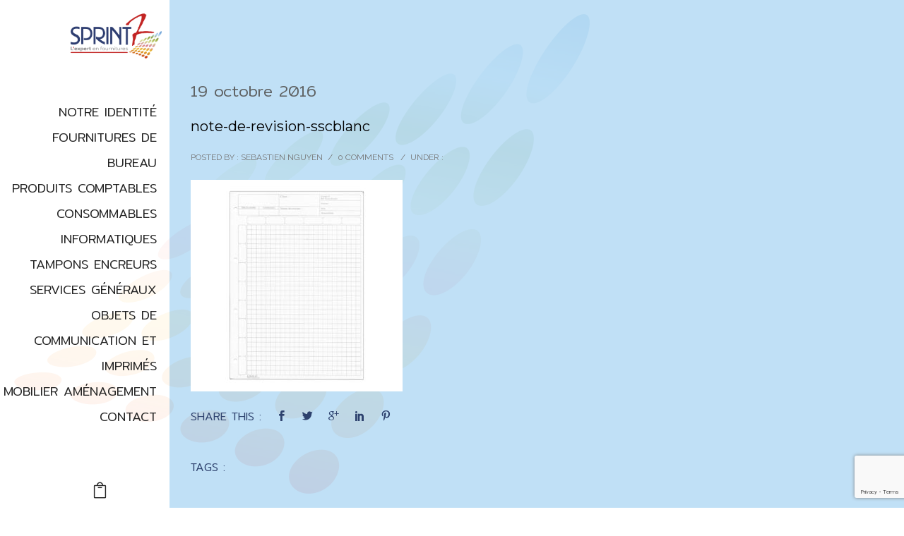

--- FILE ---
content_type: text/html; charset=UTF-8
request_url: https://www.sprint7.fr/?attachment_id=580
body_size: 22623
content:

<!doctype html>
<!-- paulirish.com/2008/conditional-stylesheets-vs-css-hacks-answer-neither/ -->
<!--[if lt IE 7]> <html class="no-js lt-ie9 lt-ie8 lt-ie7" lang="en"> <![endif]-->
<!--[if IE 7]>    <html class="no-js lt-ie9 lt-ie8" lang="en"> <![endif]-->
<!--[if IE 8]>    <html class="no-js lt-ie9" lang="en"> <![endif]-->
<!-- Consider adding a manifest.appcache: h5bp.com/d/Offline -->
<!--[if gt IE 8]><!--> 
<html class="no-js" lang="fr-FR"> <!--<![endif]-->
<head>
	<meta charset="utf-8">
	<meta http-equiv="X-UA-Compatible" content="IE=edge,chrome=1" >
	<meta name="viewport" content="user-scalable=no, width=device-width, initial-scale=1, maximum-scale=1" />
    <meta name="apple-mobile-web-app-capable" content="yes" />
	
    <meta name='robots' content='index, follow, max-image-preview:large, max-snippet:-1, max-video-preview:-1' />

	<!-- This site is optimized with the Yoast SEO plugin v19.13 - https://yoast.com/wordpress/plugins/seo/ -->
	<title>note-de-revision-sscblanc - Sprint 7, le partenaire des experts comptables.</title>
	<link rel="canonical" href="https://www.sprint7.fr/" />
	<meta property="og:locale" content="fr_FR" />
	<meta property="og:type" content="article" />
	<meta property="og:title" content="note-de-revision-sscblanc - Sprint 7, le partenaire des experts comptables." />
	<meta property="og:url" content="https://www.sprint7.fr/" />
	<meta property="og:site_name" content="Sprint 7, le partenaire des experts comptables." />
	<meta property="og:image" content="https://www.sprint7.fr" />
	<meta property="og:image:width" content="900" />
	<meta property="og:image:height" content="900" />
	<meta property="og:image:type" content="image/jpeg" />
	<meta name="twitter:card" content="summary_large_image" />
	<script type="application/ld+json" class="yoast-schema-graph">{"@context":"https://schema.org","@graph":[{"@type":"WebPage","@id":"https://www.sprint7.fr/","url":"https://www.sprint7.fr/","name":"note-de-revision-sscblanc - Sprint 7, le partenaire des experts comptables.","isPartOf":{"@id":"https://www.sprint7.fr/#website"},"primaryImageOfPage":{"@id":"https://www.sprint7.fr/#primaryimage"},"image":{"@id":"https://www.sprint7.fr/#primaryimage"},"thumbnailUrl":"https://www.sprint7.fr/wp-content/uploads/2016/07/Note-de-revision-SSCBlanc.jpg","datePublished":"2016-10-19T08:38:54+00:00","dateModified":"2016-10-19T08:38:54+00:00","breadcrumb":{"@id":"https://www.sprint7.fr/#breadcrumb"},"inLanguage":"fr-FR","potentialAction":[{"@type":"ReadAction","target":["https://www.sprint7.fr/"]}]},{"@type":"ImageObject","inLanguage":"fr-FR","@id":"https://www.sprint7.fr/#primaryimage","url":"https://www.sprint7.fr/wp-content/uploads/2016/07/Note-de-revision-SSCBlanc.jpg","contentUrl":"https://www.sprint7.fr/wp-content/uploads/2016/07/Note-de-revision-SSCBlanc.jpg","width":900,"height":900},{"@type":"BreadcrumbList","@id":"https://www.sprint7.fr/#breadcrumb","itemListElement":[{"@type":"ListItem","position":1,"name":"Accueil","item":"https://www.sprint7.fr/"},{"@type":"ListItem","position":2,"name":"BLOC DE REVISION SANS COLONNE","item":"https://www.sprint7.fr/produit/bloc-de-revision-sans-colonne/"},{"@type":"ListItem","position":3,"name":"note-de-revision-sscblanc"}]},{"@type":"WebSite","@id":"https://www.sprint7.fr/#website","url":"https://www.sprint7.fr/","name":"Sprint 7, le partenaire des experts comptables.","description":"l&#039;expert des produits comptables, consommables bureautiques, fournitures scolaires","potentialAction":[{"@type":"SearchAction","target":{"@type":"EntryPoint","urlTemplate":"https://www.sprint7.fr/?s={search_term_string}"},"query-input":"required name=search_term_string"}],"inLanguage":"fr-FR"}]}</script>
	<!-- / Yoast SEO plugin. -->


<link rel='dns-prefetch' href='//f.vimeocdn.com' />
<link rel='dns-prefetch' href='//maps.googleapis.com' />
<link rel='dns-prefetch' href='//fonts.googleapis.com' />
<link rel='dns-prefetch' href='//s.w.org' />
<link rel="alternate" type="application/rss+xml" title="Sprint 7, le partenaire des experts comptables. &raquo; Flux" href="https://www.sprint7.fr/feed/" />
<link rel="alternate" type="application/rss+xml" title="Sprint 7, le partenaire des experts comptables. &raquo; Flux des commentaires" href="https://www.sprint7.fr/comments/feed/" />
<link rel="alternate" type="application/rss+xml" title="Sprint 7, le partenaire des experts comptables. &raquo; note-de-revision-sscblanc Flux des commentaires" href="https://www.sprint7.fr/?attachment_id=580/feed/" />
<script type="text/javascript">
window._wpemojiSettings = {"baseUrl":"https:\/\/s.w.org\/images\/core\/emoji\/14.0.0\/72x72\/","ext":".png","svgUrl":"https:\/\/s.w.org\/images\/core\/emoji\/14.0.0\/svg\/","svgExt":".svg","source":{"concatemoji":"https:\/\/www.sprint7.fr\/wp-includes\/js\/wp-emoji-release.min.js?ver=6.0.11"}};
/*! This file is auto-generated */
!function(e,a,t){var n,r,o,i=a.createElement("canvas"),p=i.getContext&&i.getContext("2d");function s(e,t){var a=String.fromCharCode,e=(p.clearRect(0,0,i.width,i.height),p.fillText(a.apply(this,e),0,0),i.toDataURL());return p.clearRect(0,0,i.width,i.height),p.fillText(a.apply(this,t),0,0),e===i.toDataURL()}function c(e){var t=a.createElement("script");t.src=e,t.defer=t.type="text/javascript",a.getElementsByTagName("head")[0].appendChild(t)}for(o=Array("flag","emoji"),t.supports={everything:!0,everythingExceptFlag:!0},r=0;r<o.length;r++)t.supports[o[r]]=function(e){if(!p||!p.fillText)return!1;switch(p.textBaseline="top",p.font="600 32px Arial",e){case"flag":return s([127987,65039,8205,9895,65039],[127987,65039,8203,9895,65039])?!1:!s([55356,56826,55356,56819],[55356,56826,8203,55356,56819])&&!s([55356,57332,56128,56423,56128,56418,56128,56421,56128,56430,56128,56423,56128,56447],[55356,57332,8203,56128,56423,8203,56128,56418,8203,56128,56421,8203,56128,56430,8203,56128,56423,8203,56128,56447]);case"emoji":return!s([129777,127995,8205,129778,127999],[129777,127995,8203,129778,127999])}return!1}(o[r]),t.supports.everything=t.supports.everything&&t.supports[o[r]],"flag"!==o[r]&&(t.supports.everythingExceptFlag=t.supports.everythingExceptFlag&&t.supports[o[r]]);t.supports.everythingExceptFlag=t.supports.everythingExceptFlag&&!t.supports.flag,t.DOMReady=!1,t.readyCallback=function(){t.DOMReady=!0},t.supports.everything||(n=function(){t.readyCallback()},a.addEventListener?(a.addEventListener("DOMContentLoaded",n,!1),e.addEventListener("load",n,!1)):(e.attachEvent("onload",n),a.attachEvent("onreadystatechange",function(){"complete"===a.readyState&&t.readyCallback()})),(e=t.source||{}).concatemoji?c(e.concatemoji):e.wpemoji&&e.twemoji&&(c(e.twemoji),c(e.wpemoji)))}(window,document,window._wpemojiSettings);
</script>
<style type="text/css">
img.wp-smiley,
img.emoji {
	display: inline !important;
	border: none !important;
	box-shadow: none !important;
	height: 1em !important;
	width: 1em !important;
	margin: 0 0.07em !important;
	vertical-align: -0.1em !important;
	background: none !important;
	padding: 0 !important;
}
</style>
	<link rel='stylesheet' id='wp-block-library-css'  href='https://www.sprint7.fr/wp-includes/css/dist/block-library/style.min.css?ver=6.0.11' type='text/css' media='all' />
<link rel='stylesheet' id='wc-blocks-vendors-style-css'  href='https://www.sprint7.fr/wp-content/plugins/woocommerce/packages/woocommerce-blocks/build/wc-blocks-vendors-style.css?ver=10.0.6' type='text/css' media='all' />
<link rel='stylesheet' id='wc-blocks-style-css'  href='https://www.sprint7.fr/wp-content/plugins/woocommerce/packages/woocommerce-blocks/build/wc-blocks-style.css?ver=10.0.6' type='text/css' media='all' />
<style id='global-styles-inline-css' type='text/css'>
body{--wp--preset--color--black: #000000;--wp--preset--color--cyan-bluish-gray: #abb8c3;--wp--preset--color--white: #ffffff;--wp--preset--color--pale-pink: #f78da7;--wp--preset--color--vivid-red: #cf2e2e;--wp--preset--color--luminous-vivid-orange: #ff6900;--wp--preset--color--luminous-vivid-amber: #fcb900;--wp--preset--color--light-green-cyan: #7bdcb5;--wp--preset--color--vivid-green-cyan: #00d084;--wp--preset--color--pale-cyan-blue: #8ed1fc;--wp--preset--color--vivid-cyan-blue: #0693e3;--wp--preset--color--vivid-purple: #9b51e0;--wp--preset--gradient--vivid-cyan-blue-to-vivid-purple: linear-gradient(135deg,rgba(6,147,227,1) 0%,rgb(155,81,224) 100%);--wp--preset--gradient--light-green-cyan-to-vivid-green-cyan: linear-gradient(135deg,rgb(122,220,180) 0%,rgb(0,208,130) 100%);--wp--preset--gradient--luminous-vivid-amber-to-luminous-vivid-orange: linear-gradient(135deg,rgba(252,185,0,1) 0%,rgba(255,105,0,1) 100%);--wp--preset--gradient--luminous-vivid-orange-to-vivid-red: linear-gradient(135deg,rgba(255,105,0,1) 0%,rgb(207,46,46) 100%);--wp--preset--gradient--very-light-gray-to-cyan-bluish-gray: linear-gradient(135deg,rgb(238,238,238) 0%,rgb(169,184,195) 100%);--wp--preset--gradient--cool-to-warm-spectrum: linear-gradient(135deg,rgb(74,234,220) 0%,rgb(151,120,209) 20%,rgb(207,42,186) 40%,rgb(238,44,130) 60%,rgb(251,105,98) 80%,rgb(254,248,76) 100%);--wp--preset--gradient--blush-light-purple: linear-gradient(135deg,rgb(255,206,236) 0%,rgb(152,150,240) 100%);--wp--preset--gradient--blush-bordeaux: linear-gradient(135deg,rgb(254,205,165) 0%,rgb(254,45,45) 50%,rgb(107,0,62) 100%);--wp--preset--gradient--luminous-dusk: linear-gradient(135deg,rgb(255,203,112) 0%,rgb(199,81,192) 50%,rgb(65,88,208) 100%);--wp--preset--gradient--pale-ocean: linear-gradient(135deg,rgb(255,245,203) 0%,rgb(182,227,212) 50%,rgb(51,167,181) 100%);--wp--preset--gradient--electric-grass: linear-gradient(135deg,rgb(202,248,128) 0%,rgb(113,206,126) 100%);--wp--preset--gradient--midnight: linear-gradient(135deg,rgb(2,3,129) 0%,rgb(40,116,252) 100%);--wp--preset--duotone--dark-grayscale: url('#wp-duotone-dark-grayscale');--wp--preset--duotone--grayscale: url('#wp-duotone-grayscale');--wp--preset--duotone--purple-yellow: url('#wp-duotone-purple-yellow');--wp--preset--duotone--blue-red: url('#wp-duotone-blue-red');--wp--preset--duotone--midnight: url('#wp-duotone-midnight');--wp--preset--duotone--magenta-yellow: url('#wp-duotone-magenta-yellow');--wp--preset--duotone--purple-green: url('#wp-duotone-purple-green');--wp--preset--duotone--blue-orange: url('#wp-duotone-blue-orange');--wp--preset--font-size--small: 13px;--wp--preset--font-size--medium: 20px;--wp--preset--font-size--large: 36px;--wp--preset--font-size--x-large: 42px;}.has-black-color{color: var(--wp--preset--color--black) !important;}.has-cyan-bluish-gray-color{color: var(--wp--preset--color--cyan-bluish-gray) !important;}.has-white-color{color: var(--wp--preset--color--white) !important;}.has-pale-pink-color{color: var(--wp--preset--color--pale-pink) !important;}.has-vivid-red-color{color: var(--wp--preset--color--vivid-red) !important;}.has-luminous-vivid-orange-color{color: var(--wp--preset--color--luminous-vivid-orange) !important;}.has-luminous-vivid-amber-color{color: var(--wp--preset--color--luminous-vivid-amber) !important;}.has-light-green-cyan-color{color: var(--wp--preset--color--light-green-cyan) !important;}.has-vivid-green-cyan-color{color: var(--wp--preset--color--vivid-green-cyan) !important;}.has-pale-cyan-blue-color{color: var(--wp--preset--color--pale-cyan-blue) !important;}.has-vivid-cyan-blue-color{color: var(--wp--preset--color--vivid-cyan-blue) !important;}.has-vivid-purple-color{color: var(--wp--preset--color--vivid-purple) !important;}.has-black-background-color{background-color: var(--wp--preset--color--black) !important;}.has-cyan-bluish-gray-background-color{background-color: var(--wp--preset--color--cyan-bluish-gray) !important;}.has-white-background-color{background-color: var(--wp--preset--color--white) !important;}.has-pale-pink-background-color{background-color: var(--wp--preset--color--pale-pink) !important;}.has-vivid-red-background-color{background-color: var(--wp--preset--color--vivid-red) !important;}.has-luminous-vivid-orange-background-color{background-color: var(--wp--preset--color--luminous-vivid-orange) !important;}.has-luminous-vivid-amber-background-color{background-color: var(--wp--preset--color--luminous-vivid-amber) !important;}.has-light-green-cyan-background-color{background-color: var(--wp--preset--color--light-green-cyan) !important;}.has-vivid-green-cyan-background-color{background-color: var(--wp--preset--color--vivid-green-cyan) !important;}.has-pale-cyan-blue-background-color{background-color: var(--wp--preset--color--pale-cyan-blue) !important;}.has-vivid-cyan-blue-background-color{background-color: var(--wp--preset--color--vivid-cyan-blue) !important;}.has-vivid-purple-background-color{background-color: var(--wp--preset--color--vivid-purple) !important;}.has-black-border-color{border-color: var(--wp--preset--color--black) !important;}.has-cyan-bluish-gray-border-color{border-color: var(--wp--preset--color--cyan-bluish-gray) !important;}.has-white-border-color{border-color: var(--wp--preset--color--white) !important;}.has-pale-pink-border-color{border-color: var(--wp--preset--color--pale-pink) !important;}.has-vivid-red-border-color{border-color: var(--wp--preset--color--vivid-red) !important;}.has-luminous-vivid-orange-border-color{border-color: var(--wp--preset--color--luminous-vivid-orange) !important;}.has-luminous-vivid-amber-border-color{border-color: var(--wp--preset--color--luminous-vivid-amber) !important;}.has-light-green-cyan-border-color{border-color: var(--wp--preset--color--light-green-cyan) !important;}.has-vivid-green-cyan-border-color{border-color: var(--wp--preset--color--vivid-green-cyan) !important;}.has-pale-cyan-blue-border-color{border-color: var(--wp--preset--color--pale-cyan-blue) !important;}.has-vivid-cyan-blue-border-color{border-color: var(--wp--preset--color--vivid-cyan-blue) !important;}.has-vivid-purple-border-color{border-color: var(--wp--preset--color--vivid-purple) !important;}.has-vivid-cyan-blue-to-vivid-purple-gradient-background{background: var(--wp--preset--gradient--vivid-cyan-blue-to-vivid-purple) !important;}.has-light-green-cyan-to-vivid-green-cyan-gradient-background{background: var(--wp--preset--gradient--light-green-cyan-to-vivid-green-cyan) !important;}.has-luminous-vivid-amber-to-luminous-vivid-orange-gradient-background{background: var(--wp--preset--gradient--luminous-vivid-amber-to-luminous-vivid-orange) !important;}.has-luminous-vivid-orange-to-vivid-red-gradient-background{background: var(--wp--preset--gradient--luminous-vivid-orange-to-vivid-red) !important;}.has-very-light-gray-to-cyan-bluish-gray-gradient-background{background: var(--wp--preset--gradient--very-light-gray-to-cyan-bluish-gray) !important;}.has-cool-to-warm-spectrum-gradient-background{background: var(--wp--preset--gradient--cool-to-warm-spectrum) !important;}.has-blush-light-purple-gradient-background{background: var(--wp--preset--gradient--blush-light-purple) !important;}.has-blush-bordeaux-gradient-background{background: var(--wp--preset--gradient--blush-bordeaux) !important;}.has-luminous-dusk-gradient-background{background: var(--wp--preset--gradient--luminous-dusk) !important;}.has-pale-ocean-gradient-background{background: var(--wp--preset--gradient--pale-ocean) !important;}.has-electric-grass-gradient-background{background: var(--wp--preset--gradient--electric-grass) !important;}.has-midnight-gradient-background{background: var(--wp--preset--gradient--midnight) !important;}.has-small-font-size{font-size: var(--wp--preset--font-size--small) !important;}.has-medium-font-size{font-size: var(--wp--preset--font-size--medium) !important;}.has-large-font-size{font-size: var(--wp--preset--font-size--large) !important;}.has-x-large-font-size{font-size: var(--wp--preset--font-size--x-large) !important;}
</style>
<link rel='stylesheet' id='contact-form-7-css'  href='https://www.sprint7.fr/wp-content/plugins/contact-form-7/includes/css/styles.css?ver=5.7.7' type='text/css' media='all' />
<link rel='stylesheet' id='wooslider-flexslider-css'  href='https://www.sprint7.fr/wp-content/plugins/flexslider/assets/css/flexslider.css?ver=1.0.1' type='text/css' media='all' />
<link rel='stylesheet' id='wooslider-common-css'  href='https://www.sprint7.fr/wp-content/plugins/flexslider/assets/css/style.css?ver=1.0.1' type='text/css' media='all' />
<style id='woocommerce-inline-inline-css' type='text/css'>
.woocommerce form .form-row .required { visibility: visible; }
</style>
<link rel='stylesheet' id='be-themes-woocommerce-css-css'  href='https://www.sprint7.fr/wp-content/themes/oshin/woocommerce/woocommerce.css?ver=6.0.11' type='text/css' media='all' />
<link rel='stylesheet' id='be-themes-bb-press-css-css'  href='https://www.sprint7.fr/wp-content/themes/oshin/bb-press/bb-press.css?ver=6.0.11' type='text/css' media='all' />
<link rel='stylesheet' id='be-style-css-css'  href='https://www.sprint7.fr/wp-content/themes/oshin_child/style.css?ver=6.0.11' type='text/css' media='all' />
<link rel='stylesheet' id='be-themes-layout-css'  href='https://www.sprint7.fr/wp-content/plugins/be-page-builder/css/layout.css?ver=6.0.11' type='text/css' media='all' />
<link rel='stylesheet' id='icomoon-css'  href='https://www.sprint7.fr/wp-content/themes/oshin/fonts/icomoon/style.css?ver=6.0.11' type='text/css' media='all' />
<link rel='stylesheet' id='be-lightbox-css-css'  href='https://www.sprint7.fr/wp-content/themes/oshin/css/magnific-popup.css?ver=6.0.11' type='text/css' media='all' />
<link rel='stylesheet' id='be-flexslider-css'  href='https://www.sprint7.fr/wp-content/themes/oshin/css/flexslider.css?ver=6.0.11' type='text/css' media='all' />
<link rel='stylesheet' id='be-animations-css'  href='https://www.sprint7.fr/wp-content/themes/oshin/css/animate-custom.css?ver=6.0.11' type='text/css' media='all' />
<link rel='stylesheet' id='be-slider-css'  href='https://www.sprint7.fr/wp-content/themes/oshin/css/be-slider.css?ver=6.0.11' type='text/css' media='all' />
<link rel='stylesheet' id='be-custom-fonts-css'  href='https://www.sprint7.fr/wp-content/themes/oshin/fonts/fonts.css?ver=6.0.11' type='text/css' media='all' />
<link rel='stylesheet' id='be-pb-frontend-output-css'  href='https://www.sprint7.fr/wp-content/plugins/be-page-builder/css/shortcodes.css?ver=6.0.11' type='text/css' media='all' />
<link rel='stylesheet' id='be-justifiedgrid-css-css'  href='https://www.sprint7.fr/wp-content/plugins/be-page-builder/css/justifiedGallery.min.css?ver=6.0.11' type='text/css' media='all' />
<link rel='stylesheet' id='ms-main-css'  href='https://www.sprint7.fr/wp-content/plugins/masterslider/public/assets/css/masterslider.main.css?ver=3.0.4' type='text/css' media='all' />
<link rel='stylesheet' id='ms-custom-css'  href='https://www.sprint7.fr/wp-content/uploads/masterslider/custom.css?ver=1.1' type='text/css' media='all' />
<link rel='stylesheet' id='redux-google-fonts-be_themes_data-css'  href='https://fonts.googleapis.com/css?family=Mitr%3A300%2C200%2C400%7CRoboto%3A400%7CRaleway%3A400%7CMontserrat%3A400%7CSource+Sans+Pro%3A400%7CCrimson+Text&#038;subset=latin&#038;ver=1609986369' type='text/css' media='all' />
<script type='text/javascript' src='https://www.sprint7.fr/wp-includes/js/jquery/jquery.min.js?ver=3.6.0' id='jquery-core-js'></script>
<script type='text/javascript' src='https://www.sprint7.fr/wp-includes/js/jquery/jquery-migrate.min.js?ver=3.3.2' id='jquery-migrate-js'></script>
<script type='text/javascript' src='https://www.sprint7.fr/wp-content/themes/oshin/js/vendor/modernizr-2.6.2.min.js?ver=6.0.11' id='modernizr-js'></script>
<link rel="https://api.w.org/" href="https://www.sprint7.fr/wp-json/" /><link rel="alternate" type="application/json" href="https://www.sprint7.fr/wp-json/wp/v2/media/580" /><link rel="EditURI" type="application/rsd+xml" title="RSD" href="https://www.sprint7.fr/xmlrpc.php?rsd" />
<link rel="wlwmanifest" type="application/wlwmanifest+xml" href="https://www.sprint7.fr/wp-includes/wlwmanifest.xml" /> 
<meta name="generator" content="WordPress 6.0.11" />
<meta name="generator" content="WooCommerce 7.7.2" />
<link rel='shortlink' href='https://www.sprint7.fr/?p=580' />
<link rel="alternate" type="application/json+oembed" href="https://www.sprint7.fr/wp-json/oembed/1.0/embed?url=https%3A%2F%2Fwww.sprint7.fr%2F%3Fattachment_id%3D580" />
<link rel="alternate" type="text/xml+oembed" href="https://www.sprint7.fr/wp-json/oembed/1.0/embed?url=https%3A%2F%2Fwww.sprint7.fr%2F%3Fattachment_id%3D580&#038;format=xml" />
<script>var ms_grabbing_curosr='https://www.sprint7.fr/wp-content/plugins/masterslider/public/assets/css/common/grabbing.cur',ms_grab_curosr='https://www.sprint7.fr/wp-content/plugins/masterslider/public/assets/css/common/grab.cur';</script>
<meta name="generator" content="MasterSlider 3.0.4 - Responsive Touch Image Slider" />
<style type="text/css"> body {
    background: #FFFFFF url(https://www.sprint7.fr/wp-content/uploads/2016/09/bg-bigspr7.jpg) no-repeat fixed left bottom;background-size: contain}
.layout-box #header-inner-wrap, 
#header-inner-wrap,
body.header-transparent #header #header-inner-wrap.no-transparent,
.left-header .sb-slidebar.sb-left
{
    background: #ffffff url(https://www.sprint7.fr/wp-content/uploads/2016/09/bg-bigspr7.jpg) no-repeat fixed left bottom;background-size: contain}
#mobile-menu, 
#mobile-menu ul {
    background-color: rgb(255,255,255);background-color: rgba(255,255,255,1);}

  #mobile-menu li{
    border-bottom-color: #efefef ;
  }


body.header-transparent #header-inner-wrap{
  background: transparent;
}
  .left-header .sb-slidebar.sb-left .display-table{
    background-color: rgb(255,255,255);background-color: rgba(255,255,255,0.85);  }#header .header-border{
 border-bottom: 0px solid #dd3333;
}
#header-top-bar{
    background-color: rgb(50,50,50);background-color: rgba(50,50,50,0.85);    border-bottom: 0px none #323232;
    color: #dd3333;
}
#header-top-bar #topbar-menu li a{
    color: #dd3333;
}
#header-bottom-bar{
    background-color: rgb(255,255,255);background-color: rgba(255,255,255,1);    border-top: 0px none #323232;
    border-bottom: 0px none #323232;
}
body.header-transparent #header #header-inner-wrap {
	-webkit-transition: background .25s ease, box-shadow .25s ease;
	-moz-transition: background .25s ease, box-shadow .25s ease;
	-o-transition: background .25s ease, box-shadow .25s ease;
	transition: background .25s ease, box-shadow .25s ease;
}
body.header-transparent.semi .layout-wide #header  .semi-transparent ,
body.header-transparent.semi .layout-border #header  .semi-transparent {
  background-color: rgb(0,0,0);background-color: rgba(0,0,0,0.4);  !important ;
}
body.header-transparent.semi .layout-box #header  .semi-transparent #header-wrap{
  background-color: rgb(0,0,0);background-color: rgba(0,0,0,0.4);  !important ;  
}
#content,
#blog-content {
    background-color: rgb(182,219,245);background-color: rgba(182,219,245,1);}
#bottom-widgets {
    background-color: rgb(242,243,248);background-color: rgba(242,243,248,1);}
#footer {
  background-color: rgb(255,255,255);background-color: rgba(255,255,255,1);}
#footer .footer-border{
  border-bottom: 0px none ;
}
.page-title-module-custom {
	background-color: rgb(242,243,248);background-color: rgba(242,243,248,1);}
#portfolio-title-nav-wrap{
  background-color : #ededed;
}
#navigation .sub-menu,
#navigation .children,
#navigation-left-side .sub-menu,
#navigation-left-side .children,
#navigation-right-side .sub-menu,
#navigation-right-side .children {
  background-color: rgb(31,31,31);background-color: rgba(31,31,31,1);}
.sb-slidebar.sb-right {
  background-color: rgb(26,26,26);background-color: rgba(26,26,26,1);}
.left-header .left-strip-wrapper,
.left-header #left-header-mobile {
  background-color : #ffffff ;
}
.layout-box-top,
.layout-box-bottom,
.layout-box-right,
.layout-box-left,
.layout-border-header-top #header-inner-wrap,
.layout-border-header-top.layout-box #header-inner-wrap, 
body.header-transparent .layout-border-header-top #header #header-inner-wrap.no-transparent {
  background-color: rgb(211,211,211);background-color: rgba(211,211,211,1);}

.left-header.left-sliding.left-overlay-menu .sb-slidebar{
  background-color: rgb(8,8,8);background-color: rgba(8,8,8,0.90);  
}
.top-header.top-overlay-menu .sb-slidebar{
  background-color: rgb(26,26,26);background-color: rgba(26,26,26,1);}
.search-box-wrapper{
  background-color: rgb(255,255,255);background-color: rgba(255,255,255,0.85);}
.search-box-wrapper.style1-header-search-widget input[type="text"]{
  background-color: transparent !important;
  color: #000000;
  border: 1px solid  #000000;
}
.search-box-wrapper.style2-header-search-widget input[type="text"]{
  background-color: transparent !important;
  font-style: ;
  font-weight: 300;
  font-family: Mitr;
  color: #000000;
  border: none !important;
  box-shadow: none !important;
}
.search-box-wrapper .searchform .search-icon{
  color: #000000;
}
#header-top-bar-right .search-box-wrapper.style1-header-search-widget input[type="text"]{
  border: none; 
}



/* ======================
    Dynamic Border Styling
   ====================== */


.layout-box-top,
.layout-box-bottom {
  height: 30px;
}

.layout-box-right,
.layout-box-left {
  width: 30px;
}

#main.layout-border,
#main.layout-border.layout-border-header-top{
  padding: 30px;
}
.left-header #main.layout-border {
    padding-left: 0px;
}
#main.layout-border.layout-border-header-top {
  padding-top: 0px;
}
.be-themes-layout-layout-border #logo-sidebar,
.be-themes-layout-layout-border-header-top #logo-sidebar{
  margin-top: 70px;
}

/*Left Static Menu*/
.left-header.left-static.be-themes-layout-layout-border #main-wrapper{
  margin-left: 310px;
}
.left-header.left-static.be-themes-layout-layout-border .sb-slidebar.sb-left {
  left: 30px;
}

/*Right Slidebar*/

body.be-themes-layout-layout-border-header-top .sb-slidebar.sb-right,
body.be-themes-layout-layout-border .sb-slidebar.sb-right {
  right: -250px; 
}
.be-themes-layout-layout-border-header-top .sb-slidebar.sb-right.opened,
.be-themes-layout-layout-border .sb-slidebar.sb-right.opened {
  right: 30px;
}
body.be-themes-layout-layout-border-header-top.top-header.slider-bar-opened #main #header #header-inner-wrap.no-transparent.top-animate,
body.be-themes-layout-layout-border.top-header.slider-bar-opened #main #header #header-inner-wrap.no-transparent.top-animate {
  right: 310px;
}
.layout-border .section-navigation {
  bottom: 80px;
}

/*Single Page Version*/
body.be-themes-layout-layout-border-header-top.single-page-version .single-page-nav-wrap,
body.be-themes-layout-layout-border.single-page-version .single-page-nav-wrap {
  right: 50px;
}

/*Split Screen Page Template*/
.top-header .layout-border #content.page-split-screen-left {
  margin-left: calc(50% + 15px);
} 
.top-header.page-template-page-splitscreen-left .layout-border .header-hero-section {
  width: calc(50% - 15px);
} 

.top-header .layout-border #content.page-split-screen-right {
  width: calc(50% - 15px);
} 
.top-header.page-template-page-splitscreen-right .layout-border .header-hero-section {
  left: calc(50% - 15px);
} 
  
 
@media only screen and (max-width: 960px) {
  body.be-themes-layout-layout-border-header-top.single-page-version .single-page-nav-wrap,
  body.be-themes-layout-layout-border.single-page-version .single-page-nav-wrap {
    right: 35px;
  }
  body.be-themes-layout-layout-border-header-top .sb-slidebar.sb-right, 
  body.be-themes-layout-layout-border .sb-slidebar.sb-right {
    right: -280px;
  }
  #main.layout-border,
  #main.layout-border.layout-border-header-top {
    padding: 0px !important;
  }
  .top-header .layout-border #content.page-split-screen-left,
  .top-header .layout-border #content.page-split-screen-right {
      margin-left: 0px;
      width:100%;
  }
  .top-header.page-template-page-splitscreen-right .layout-border .header-hero-section,
  .top-header.page-template-page-splitscreen-left .layout-border .header-hero-section {
      width:100%;
  }
}

/* ======================
    Typography
   ====================== */
body,
.special-heading-wrap .caption-wrap .body-font {
    font:  400 15px "Roboto","Open Sans","Arial",sans-serif; 
    color: #5f6263;
    line-height: 26px;
    letter-spacing: 0px;
    text-transform: none;    -webkit-font-smoothing: antialiased; 
    -moz-osx-font-smoothing: grayscale;
}
h1 {
	font:  300 55px "Mitr","Open Sans","Arial",sans-serif; 
    color: #2d416d;
    line-height: 70px;
    letter-spacing: 0px;
    text-transform: none;}
h2 {
	font:  200 42px "Mitr","Open Sans","Arial",sans-serif; 
    color: #2d416d;
    line-height: 52px;
    letter-spacing: 0px;
    text-transform: uppercase;}
h3 {
  font:  200 35px "Mitr","Open Sans","Arial",sans-serif; 
    color: #2d416d;
    line-height: 52px;
    letter-spacing: 1px;
    text-transform: none;}
h4,
.woocommerce-order-received .woocommerce h2, 
.woocommerce-order-received .woocommerce h3,
.woocommerce-view-order .woocommerce h2, 
.woocommerce-view-order .woocommerce h3{
  font:  400 26px "Mitr","Open Sans","Arial",sans-serif; 
    color: #2d416d;
    line-height: 42px;
    letter-spacing: 0px;
    text-transform: uppercase;}
h5, #reply-title {
  font:  300 20px "Mitr","Open Sans","Arial",sans-serif; 
    color: #2d416d;
    line-height: 36px;
    letter-spacing: 0px;
    text-transform: uppercase;}
h6,
.testimonial-author-role.h6-font,
.menu-card-title,
.menu-card-item-price,
.slider-counts,
.woocommerce-MyAccount-navigation ul li {
  font:  300 16px "Mitr","Open Sans","Arial",sans-serif; 
    color: #2d416d;
    line-height: 32px;
    letter-spacing: 0px;
    text-transform: uppercase;}
.gallery-side-heading {
  font-size: 15px;
}
.special-subtitle , 
.style1.thumb-title-wrap .portfolio-item-cats {
  font-style: ;
  font-size: 22px;
  font-weight: 300;
  font-family: Mitr;
  text-transform: none;
  letter-spacing: 0px;
}
.gallery-side-heading {
  font-size: 15px;
}
.attachment-details-custom-slider{
  background-color: rgb(0,0,0);background-color: rgba(0,0,0,1);  font:   15px "Crimson Text","Open Sans","Arial",sans-serif; 
    color: ;
    line-height: 15px;
    letter-spacing: 0px;
    text-transform: none;}
.single-portfolio-slider .carousel_bar_wrap{
  background-color: rgb(255,255,255);background-color: rgba(255,255,255,0.5);}
.top-right-sliding-menu .sb-right ul#slidebar-menu li,
.overlay-menu-close {
  font:  200 16px "Mitr","Open Sans","Arial",sans-serif; 
    color: #ffffff;
    line-height: 25px;
    letter-spacing: 0px;
    text-transform: none;  //line-height: normal;
}
.top-right-sliding-menu .sb-right ul#slidebar-menu li a{
  color: #ffffff !important;
}
.top-right-sliding-menu .sb-right #slidebar-menu ul.sub-menu li{
  font:  200 14px "Mitr","Open Sans","Arial",sans-serif; 
    color: #ffffff;
    line-height: 25px;
    letter-spacing: ;
    text-transform: none;}
.top-right-sliding-menu .sb-right ul#slidebar-menu li a{
  color: #ffffff !important;
}
.sb-right #slidebar-menu .mega .sub-menu .highlight .sf-with-ul{
 font:  200 16px "Mitr","Open Sans","Arial",sans-serif; 
    color: #ffffff;
    line-height: 25px;
    letter-spacing: 0px;
    text-transform: none;;
 color: #ffffff !important;
}
.post-meta.post-top-meta-typo{
  font:   12px "Raleway","Open Sans","Arial",sans-serif; 
    color: #757575;
    line-height: 24px;
    letter-spacing: 0px;
    text-transform: uppercase;;
}
#portfolio-title-nav-bottom-wrap h6,
#portfolio-title-nav-bottom-wrap .slider-counts {
  font:  400 15px "Montserrat","Open Sans","Arial",sans-serif; 
    color: ;
    line-height: ;
    letter-spacing: 0px;
    text-transform: none;;  
  line-height: 40px;
}
.filters .filter_item{
  font:  400 12px "Montserrat","Open Sans","Arial",sans-serif; 
    color: #222222;
    line-height: 32px;
    letter-spacing: 1px;
    text-transform: uppercase;;  
}
.filters.single_border .filter_item{
    border-color: #c5100a;
}
.filters.rounded .current_choice{
    border-radius: 50px;
    background-color: #c5100a;
    color: #ffffff;
}
.filters.single_border .current_choice,
.filters.border .current_choice{
    color: #c5100a;
}
#navigation,
.style2 #navigation,
#navigation-left-side,
#navigation-right-side,
.header-cart-controls .cart-contents,
.sb-left  #slidebar-menu,
#header-controls-right,
#header-controls-left,
body #header-inner-wrap.top-animate.style2 #navigation,
.top-overlay-menu .sb-right  #slidebar-menu {
    font:  300 18px "Mitr","Open Sans","Arial",sans-serif; 
    color: #232323;
    line-height: 36px;
    letter-spacing: 0px;
    text-transform: uppercase;}

#header .be-mobile-menu-icon,
#header .be-mobile-menu-icon::before, 
#header .be-mobile-menu-icon::after{
  background-color: #232323}
.exclusive-mobile-bg .menu-controls{
  background-color: background-color: rgb(255,255,255);background-color: rgba(255,255,255,0);;
}
#header .exclusive-mobile-bg .menu-controls .be-mobile-menu-icon,
#header .exclusive-mobile-bg .menu-controls .be-mobile-menu-icon::before,
#header .exclusive-mobile-bg .menu-controls .be-mobile-menu-icon::after{
  background-color: #323232}
.be-mobile-menu-icon{
  width: 18px;
  height: 2px;
}
.be-mobile-menu-icon::before{
  top: -5px;
}
.be-mobile-menu-icon::after{
  top: 5px;
}
ul#mobile-menu a {
    font:  200 14px "Mitr","Open Sans","Arial",sans-serif; 
    color: #232323;
    line-height: 35px;
    letter-spacing: 1px;
    text-transform: uppercase;}
ul#mobile-menu ul.sub-menu a{
    font:  400 13px "Raleway","Open Sans","Arial",sans-serif; 
    color: #bbbbbb;
    line-height: 27px;
    letter-spacing: 0px;
    text-transform: none; 
}
ul#mobile-menu li.mega ul.sub-menu li.highlight > :first-child{
    font:  200 14px "Mitr","Open Sans","Arial",sans-serif; 
    color: #232323;
    line-height: 35px;
    letter-spacing: 1px;
    text-transform: uppercase;}


ul#mobile-menu .mobile-sub-menu-controller{
  line-height : 35px ;
}
ul#mobile-menu ul.sub-menu .mobile-sub-menu-controller{
  line-height : 27px ;
}

#navigation .sub-menu,
#navigation .children,
#navigation-left-side .sub-menu,
#navigation-left-side .children,
#navigation-right-side .sub-menu,
#navigation-right-side .children,
.sb-left  #slidebar-menu .sub-menu,
.top-overlay-menu .sb-right  #slidebar-menu .sub-menu{
  font:  300 16px "Mitr","Open Sans","Arial",sans-serif; 
    color: #4f4f4f;
    line-height: 28px;
    letter-spacing: 0px;
    text-transform: uppercase;}
.thumb-title-wrap {
  color: #ffffff;
}
.thumb-title-wrap .thumb-title{
  font:  400 14px "Montserrat","Open Sans","Arial",sans-serif; 
    color: ;
    line-height: 30px;
    letter-spacing: 0px;
    text-transform: uppercase;}
.thumb-title-wrap .portfolio-item-cats {
  font-size: 12px;
  line-height: 17px;
  text-transform: none;
  letter-spacing: 0px;
}
.full-screen-portfolio-overlay-title {
    font:  400 14px "Montserrat","Open Sans","Arial",sans-serif; 
    color: ;
    line-height: 30px;
    letter-spacing: 0px;
    text-transform: uppercase;}
#footer {
    font:  400 13px "Raleway","Open Sans","Arial",sans-serif; 
    color: #888888;
    line-height: 14px;
    letter-spacing: 0px;
    text-transform: none;}
#bottom-widgets h6 {
    font:  400 12px "Montserrat","Open Sans","Arial",sans-serif; 
    color: #474747;
    line-height: 22px;
    letter-spacing: 1px;
    text-transform: uppercase;    margin-bottom:20px;
}
#bottom-widgets {
    font:  400 13px "Raleway","Open Sans","Arial",sans-serif; 
    color: #757575;
    line-height: 24px;
    letter-spacing: 0px;
    text-transform: none;}
.sidebar-widgets h6 {
   font:  300 16px "Mitr","Open Sans","Arial",sans-serif; 
    color: #333333;
    line-height: 22px;
    letter-spacing: 1px;
    text-transform: uppercase;   margin-bottom:20px;
}
.sidebar-widgets {
	font:  400 15px "Roboto","Open Sans","Arial",sans-serif; 
    color: #606060;
    line-height: 26px;
    letter-spacing: 0px;
    text-transform: none;}

.sb-slidebar .widget {
  font:  400 13px "Raleway","Open Sans","Arial",sans-serif; 
    color: #a2a2a2;
    line-height: 25px;
    letter-spacing: 0px;
    text-transform: none;}
.sb-slidebar .widget h6 {
  font:  400 12px "Montserrat","Open Sans","Arial",sans-serif; 
    color: #ffffff;
    line-height: 22px;
    letter-spacing: 1px;
    text-transform: none;}
.woocommerce ul.products li.product .product-meta-data h3, 
.woocommerce-page ul.products li.product .product-meta-data h3,
.woocommerce ul.products li.product h3, 
.woocommerce-page ul.products li.product h3 {
  font:  300 14px "Mitr","Open Sans","Arial",sans-serif; 
    color: #ffffff;
    line-height: 20px;
    letter-spacing: 1px;
    text-transform: initial;}

.related.products h2,
.upsells.products h2,
.cart-collaterals .cross-sells h2,
.cart_totals h2, 
.shipping_calculator h2,
.woocommerce-billing-fields h3,
.woocommerce-shipping-fields h3,
.shipping_calculator h2,
#order_review_heading,
.woocommerce .page-title {
  font-family: Mitr;
  font-weight: 300;
}
.woocommerce-page.single.single-product #content div.product h1.product_title.entry-title {
  font:  200 25px "Mitr","Open Sans","Arial",sans-serif; 
    color: #222222;
    line-height: 27px;
    letter-spacing: 0px;
    text-transform: none;}

.woocommerce form .form-row label, .woocommerce-page form .form-row label {
  color: #2d416d;
}


.contact_form_module input[type="text"], 
.contact_form_module textarea {
  font:  400 13px "Montserrat","Open Sans","Arial",sans-serif; 
    color: #222222;
    line-height: 26px;
    letter-spacing: 0px;
    text-transform: none;}
#bottom-widgets .widget ul li a, #bottom-widgets a {
	color: inherit;
}

a, a:visited, a:hover,
#bottom-widgets .widget ul li a:hover, 
#bottom-widgets a:hover{
  color: #c5100a;
}
#navigation .current_page_item a,
#navigation .current_page_item a:hover,
#navigation a:hover,
#navigation-left-side .current_page_item a,
#navigation-left-side .current_page_item a:hover,
#navigation-left-side a:hover,
#navigation-right-side .current_page_item a,
#navigation-right-side .current_page_item a:hover,
#navigation-right-side a:hover {
	color: #c5100a;
}
#navigation .current_page_item ul li a,
#navigation-left-side .current_page_item ul li a,
#navigation-right-side .current_page_item ul li a {
  color: inherit;
}
.be-nav-link-effect-1 a::after,
.be-nav-link-effect-2 a::after,
.be-nav-link-effect-3 a::after{
  background-color: rgb(197,16,10);background-color: rgba(197,16,10,1);}
.current-menu-item a {
  color: #c5100a;
}

.sb-left #slidebar-menu a:hover,
.sb-left #slidebar-menu .current-menu-item > a {
  color: #c5100a !important;
}

.page-title-module-custom .page-title-custom,
h6.portfolio-title-nav{
  font:  200 18px "Mitr","Open Sans","Arial",sans-serif; 
    color: #000000;
    line-height: 36px;
    letter-spacing: 3px;
    text-transform: uppercase;}
#portfolio-title-nav-wrap .portfolio-nav a {
 color:   #d2d2d2; 
}
#portfolio-title-nav-wrap .portfolio-nav a .home-grid-icon span{
  background-color: #d2d2d2; 
}
#portfolio-title-nav-wrap .portfolio-nav a:hover {
 color:   #000000; 
}
#portfolio-title-nav-wrap .portfolio-nav a:hover .home-grid-icon span{
  background-color: #000000; 
}
.breadcrumbs {
  color: #000000;
}
.page-title-module-custom .header-breadcrumb {
  line-height: 36px;
}
#portfolio-title-nav-bottom-wrap h6, 
#portfolio-title-nav-bottom-wrap ul li a, 
.single_portfolio_info_close,
#portfolio-title-nav-bottom-wrap .slider-counts{
  background-color: rgb(255,255,255);background-color: rgba(255,255,255,0);}
a.custom-share-button, a.custom-share-button:active, a.custom-share-button:hover, a.custom-share-button:visited{
  color: #2d416d !important; 
}
.be-button,
.woocommerce a.button, .woocommerce-page a.button, 
.woocommerce button.button, .woocommerce-page button.button, 
.woocommerce input.button, .woocommerce-page input.button, 
.woocommerce #respond input#submit, .woocommerce-page #respond input#submit,
.woocommerce #content input.button, .woocommerce-page #content input.button,
input[type="submit"],
.more-link.style1-button,
.more-link.style2-button,
.more-link.style3-button,
input[type="button"], input[type="submit"], input[type="reset"], input[type="file"]::-webkit-file-upload-button, button  {
	font-family: Mitr;
  font-weight: 300;
}
.more-link.style2-button {
  color: #000000 !important;
  border-color: #000000 !important;
}
.more-link.style2-button:hover {
  border-color: #c5100a !important;
  background: #c5100a !important;
  color: #ffffff !important;
}
.woocommerce a.button, .woocommerce-page a.button, 
.woocommerce button.button, .woocommerce-page button.button, 
.woocommerce input.button, .woocommerce-page input.button, 
.woocommerce #respond input#submit, .woocommerce-page #respond input#submit,
.woocommerce #content input.button, .woocommerce-page #content input.button {
  background: transparent !important;
  color: #000 !important;
  border-color: #000 !important;
  border-style: solid !important;
  border-width: 2px !important;
  background: #2d416d !important;
  color: #ffffff !important;
  border-width: 2px !important;
  border-color: #45a4c5 !important;
  line-height: 41px;
  text-transform: uppercase;
}
.woocommerce a.button:hover, .woocommerce-page a.button:hover, 
.woocommerce button.button:hover, .woocommerce-page button.button:hover, 
.woocommerce input.button:hover, .woocommerce-page input.button:hover, 
.woocommerce #respond input#submit:hover, .woocommerce-page #respond input#submit:hover,
.woocommerce #content input.button:hover, .woocommerce-page #content input.button:hover {
  background: #e0a240 !important;
  color: #fff !important;
  border-color: #e0a240 !important;
  border-width: 2px !important;
  background: #b6dbf5 !important;
  color: #2d416d !important;
  border-color: #4c8ed2 !important;

}
.woocommerce a.button.alt, .woocommerce-page a.button.alt, 
.woocommerce .button.alt, .woocommerce-page .button.alt, 
.woocommerce input.button.alt, .woocommerce-page input.button.alt,
.woocommerce input[type="submit"].alt, .woocommerce-page input[type="submit"].alt, 
.woocommerce #respond input#submit.alt, .woocommerce-page #respond input#submit.alt,
.woocommerce #content input.button.alt, .woocommerce-page #content input.button.alt {
  background: #e0a240 !important;
  color: #fff !important;
  border-color: #e0a240 !important;
  border-style: solid !important;
  border-width: 2px !important;
  background: #2d416d !important;
  color: #ffffff !important;
  border-width: 2px !important;
  border-color: #45a4c5 !important;
  line-height: 41px;
  text-transform: uppercase;
}
.woocommerce a.button.alt:hover, .woocommerce-page a.button.alt:hover, 
.woocommerce .button.alt:hover, .woocommerce-page .button.alt:hover, 
.woocommerce input[type="submit"].alt:hover, .woocommerce-page input[type="submit"].alt:hover, 
.woocommerce input.button.alt:hover, .woocommerce-page input.button.alt:hover, 
.woocommerce #respond input#submit.alt:hover, .woocommerce-page #respond input#submit.alt:hover,
.woocommerce #content input.button.alt:hover, .woocommerce-page #content input.button.alt:hover {
  background: transparent !important;
  color: #000 !important;
  border-color: #000 !important;
  border-style: solid !important;
  border-width: 2px !important;
  background: #b6dbf5 !important;
  color: #2d416d !important;
  border-color: #4c8ed2 !important;
}

.woocommerce .woocommerce-message a.button, 
.woocommerce-page .woocommerce-message a.button,
.woocommerce .woocommerce-message a.button:hover,
.woocommerce-page .woocommerce-message a.button:hover {
  border: none !important;
  color: #fff !important;
  background: none !important;
}

.post-title ,
.post-date-wrap {
  font:  400 20px "Montserrat","Open Sans","Arial",sans-serif; 
    color: #000000;
    line-height: 40px;
    letter-spacing: 0px;
    text-transform: none;  margin-bottom: 12px;
}

.style7-blog .post-title{
  margin-bottom: 9px;
}
.style3-blog .post-title {
  font:  400 16px "Source Sans Pro","Open Sans","Arial",sans-serif; 
    color: #363c3b;
    line-height: 28px;
    letter-spacing: 0px;
    text-transform: none;}

.post-nav li{
  font:   12px "Raleway","Open Sans","Arial",sans-serif; 
    color: #757575;
    line-height: 24px;
    letter-spacing: 0px;
    text-transform: uppercase;}

.ui-tabs-anchor, 
.accordion .accordion-head,
.skill-wrap .skill_name,
.chart-wrap span,
.animate-number-wrap h6 span,
.woocommerce-tabs .tabs li a,
.be-countdown {
    font-family: Mitr;
    letter-spacing: 0px;
    font-style: ;
    font-weight: 400;
}

.woocommerce-tabs .tabs li a {
  color: #2d416d !important;
}

.ui-tabs-anchor{
  font-size: 13px;
  line-height: 17px;
  text-transform: uppercase;
}

.accordion .accordion-head{
  font-size: 13px;
  line-height: 17px;
  text-transform: uppercase;
}
.accordion .accordion-head.with-bg.ui-accordion-header-active{
  background-color: #c5100a !important;
  color: #ffffff !important;
}
.skill-wrap .skill_name{
  font-size: 12px;
  line-height: 17px;
  text-transform: uppercase;
}

.countdown-section {
  font-size: 15px;
  line-height: 30px;
  text-transform: uppercase;
}

.countdown-amount {
  font-size: 55px;
  line-height: 95px;
  text-transform: uppercase;
}

.tweet-slides .tweet-content{
  font-family: Raleway;
  letter-spacing: 0px;
  font-style: ;
  font-weight: ;
  text-transform: none;
}

.testimonial_slide .testimonial-content{
  font-family: Crimson Text;
  letter-spacing: 0px;
  font-style: ;
  font-weight: ;
  text-transform: none;
}
#portfolio-title-nav-wrap{
  padding-top: 15px;
  padding-bottom: 15px;
  border-bottom: 1px solid #e8e8e8;
}

#portfolio-title-nav-bottom-wrap h6, 
#portfolio-title-nav-bottom-wrap ul, 
.single_portfolio_info_close .font-icon,
.slider-counts{
  color:  #2b2b2b ;
}
#portfolio-title-nav-bottom-wrap .home-grid-icon span{
  background-color: #2b2b2b ;
}
#portfolio-title-nav-bottom-wrap h6:hover,
#portfolio-title-nav-bottom-wrap ul a:hover,
#portfolio-title-nav-bottom-wrap .slider-counts:hover,
.single_portfolio_info_close:hover {
  background-color: rgb(235,73,73);background-color: rgba(235,73,73,0.85);}

#portfolio-title-nav-bottom-wrap h6:hover,
#portfolio-title-nav-bottom-wrap ul a:hover,
#portfolio-title-nav-bottom-wrap .slider-counts:hover,
.single_portfolio_info_close:hover .font-icon{
  color:  #ffffff ;
}
#portfolio-title-nav-bottom-wrap ul a:hover .home-grid-icon span{
  background-color: #ffffff ;
}
/* ======================
    Layout 
   ====================== */


body #header-inner-wrap.top-animate #navigation, 
body #header-inner-wrap.top-animate .header-controls, 
body #header-inner-wrap.stuck #navigation, 
body #header-inner-wrap.stuck .header-controls {
	-webkit-transition: line-height 0.5s ease;
	-moz-transition: line-height 0.5s ease;
	-ms-transition: line-height 0.5s ease;
	-o-transition: line-height 0.5s ease;
	transition: line-height 0.5s ease;
}
	
.header-cart-controls .cart-contents span{
	background: #646464;
}
.header-cart-controls .cart-contents span{
	color: #f5f5f5;
}

.left-sidebar-page,
.right-sidebar-page, 
.no-sidebar-page .be-section-pad:first-child, 
.page-template-page-940-php #content , 
.no-sidebar-page #content-wrap, 
.portfolio-archives.no-sidebar-page #content-wrap {
    padding-top: 80px;
    padding-bottom: 80px;
}  
.no-sidebar-page #content-wrap.page-builder{
    padding-top: 0px;
    padding-bottom: 0px;
}
.left-sidebar-page .be-section:first-child, 
.right-sidebar-page .be-section:first-child, 
.dual-sidebar-page .be-section:first-child {
    padding-top: 0 !important;
}

.style1 .logo,
.style4 .logo,
#left-header-mobile .logo,
.style3 .logo{
  padding-top: 20px;
  padding-bottom: 20px;
}

.style5 .logo,
.style6 .logo{
  margin-top: 20px;
  margin-bottom: 20px;
}
#footer-wrap {
  padding-top: 25px;  
  padding-bottom: 25px;  
}

/* ======================
    Colors 
   ====================== */


.sec-bg,
.gallery_content,
.fixed-sidebar-page .fixed-sidebar,
.style3-blog .blog-post.element .element-inner,
.style4-blog .blog-post,
.blog-post.format-link .element-inner,
.blog-post.format-quote .element-inner,
.woocommerce ul.products li.product, 
.woocommerce-page ul.products li.product,
.chosen-container.chosen-container-single .chosen-drop,
.chosen-container.chosen-container-single .chosen-single,
.chosen-container.chosen-container-active.chosen-with-drop .chosen-single {
  background: #45a4c5;
}
.sec-color,
.post-meta a,
.pagination a, .pagination a:visited, .pagination span, .pages_list a,
input[type="text"], input[type="email"], input[type="password"],
textarea,
.gallery_content,
.fixed-sidebar-page .fixed-sidebar,
.style3-blog .blog-post.element .element-inner,
.style4-blog .blog-post,
.blog-post.format-link .element-inner,
.blog-post.format-quote .element-inner,
.woocommerce ul.products li.product, 
.woocommerce-page ul.products li.product,
.chosen-container.chosen-container-single .chosen-drop,
.chosen-container.chosen-container-single .chosen-single,
.chosen-container.chosen-container-active.chosen-with-drop .chosen-single {
  color: #ffffff;
}

.woocommerce .quantity .plus, .woocommerce .quantity .minus, .woocommerce #content .quantity .plus, .woocommerce #content .quantity .minus, .woocommerce-page .quantity .plus, .woocommerce-page .quantity .minus, .woocommerce-page #content .quantity .plus, .woocommerce-page #content .quantity .minus,
.woocommerce .quantity input.qty, .woocommerce #content .quantity input.qty, .woocommerce-page .quantity input.qty, .woocommerce-page #content .quantity input.qty {
  background: #45a4c5; 
  color: #ffffff;
  border-color: #eeeeee;
}

.woocommerce div.product .woocommerce-tabs ul.tabs li, .woocommerce #content div.product .woocommerce-tabs ul.tabs li, .woocommerce-page div.product .woocommerce-tabs ul.tabs li, .woocommerce-page #content div.product .woocommerce-tabs ul.tabs li {
  color: #ffffff!important;
}

.chosen-container .chosen-drop,
nav.woocommerce-pagination,
.summary.entry-summary .price,
.portfolio-details.style2 .gallery-side-heading-wrap {
  border-color: #eeeeee !important;
}

.fixed-sidebar-page #page-content{
  background: #ffffff; 
}


.sec-border,
input[type="text"], input[type="email"], input[type="tel"], input[type="password"],
textarea {
  border: 2px solid #eeeeee;
}
.chosen-container.chosen-container-single .chosen-single,
.chosen-container.chosen-container-active.chosen-with-drop .chosen-single {
  border: 2px solid #eeeeee;
}

.woocommerce table.shop_attributes th, .woocommerce-page table.shop_attributes th,
.woocommerce table.shop_attributes td, .woocommerce-page table.shop_attributes td {
    border: none;
    border-bottom: 1px solid #eeeeee;
    padding-bottom: 5px;
}

.woocommerce .widget_price_filter .price_slider_wrapper .ui-widget-content, .woocommerce-page .widget_price_filter .price_slider_wrapper .ui-widget-content{
    border: 1px solid #eeeeee;
}
.pricing-table .pricing-title,
.chosen-container .chosen-results li {
  border-bottom: 1px solid #eeeeee;
}
.pricing-table .pricing-feature{
  font-size: -14px;
}

.separator {
  border:0;
  height:1px;
  color: #eeeeee;
  background-color: #eeeeee;
}


.alt-color,
li.ui-tabs-active h6 a,
#navigation a:hover,
#header-top-menu a:hover,
#navigation .current-menu-item > a,
#slidebar-menu .current-menu-item > a,
a,
a:visited,
.social_media_icons a:hover,
.post-title a:hover,
.fn a:hover,
a.team_icons:hover,
.recent-post-title a:hover,
.widget_nav_menu ul li.current-menu-item a,
.widget_nav_menu ul li.current-menu-item:before,
.woocommerce ul.cart_list li a:hover,
.woocommerce ul.product_list_widget li a:hover,
.woocommerce-page ul.cart_list li a:hover,
.woocommerce-page ul.product_list_widget li a:hover,
.woocommerce-page .product-categories li a:hover,
.woocommerce ul.products li.product .product-meta-data h3:hover,
.woocommerce table.cart a.remove:hover, .woocommerce #content table.cart a.remove:hover, .woocommerce-page table.cart a.remove:hover, .woocommerce-page #content table.cart a.remove:hover,
td.product-name a:hover,
.woocommerce-page #content .quantity .plus:hover,
.woocommerce-page #content .quantity .minus:hover,
.post-category a:hover,
#navigation .sub-menu .current-menu-item > a,
#navigation .sub-menu a:hover,
#navigation .children .current-menu-item > a,
#navigation .children a:hover,
a.custom-like-button.liked,
#slidebar-menu .current-menu-item > a,
.menu-card-item-stared {
    color: #c5100a;
}

#navigation a:hover,
#header-top-menu a:hover,
#navigation .current-menu-item > a,
#slidebar-menu .current-menu-item > a,
#navigation .sub-menu .current-menu-item > a,
#navigation .sub-menu a:hover,
#navigation .children .current-menu-item > a,
#navigation .children a:hover,
#slidebar-menu .current-menu-item > a{
  color: #c5100a;
}


.content-slide-wrap .flex-control-paging li a.flex-active,
.content-slide-wrap .flex-control-paging li.flex-active a:before {
  background: #c5100a !important;
  border-color: #c5100a !important;
}

#navigation .mega .sub-menu .highlight .sf-with-ul{
 font:  300 18px "Mitr","Open Sans","Arial",sans-serif; 
    color: #232323;
    line-height: 36px;
    letter-spacing: 0px;
    text-transform: uppercase; color: #4f4f4f !important;
 line-height:1.5;
}
#navigation .menu > ul > li.mega > ul > li {
  border-color: #3d3d3d;
}


.post-title a:hover {
    color: #c5100a !important;
}

.alt-bg,
input[type="submit"],
.tagcloud a:hover,
.pagination a:hover,
.widget_tag_cloud a:hover,
.pagination .current,
.trigger_load_more .be-button,
.trigger_load_more .be-button:hover {
    background-color: #c5100a;
    transition: 0.2s linear all;
}
.mejs-controls .mejs-time-rail .mejs-time-current ,
.mejs-controls .mejs-horizontal-volume-slider .mejs-horizontal-volume-current,
.woocommerce span.onsale, 
.woocommerce-page span.onsale, 
.woocommerce a.add_to_cart_button.button.product_type_simple.added,
.woocommerce-page .widget_shopping_cart_content .buttons a.button:hover,
.woocommerce nav.woocommerce-pagination ul li span.current, 
.woocommerce nav.woocommerce-pagination ul li a:hover, 
.woocommerce nav.woocommerce-pagination ul li a:focus,
.testimonial-flex-slider .flex-control-paging li a.flex-active,
#back-to-top,
.be-carousel-nav,
.portfolio-carousel .owl-controls .owl-prev:hover,
.portfolio-carousel .owl-controls .owl-next:hover,
.owl-theme .owl-controls .owl-dot.active span,
.owl-theme .owl-controls .owl-dot:hover span,
.more-link.style3-button,
.view-project-link.style3-button{
  background: #c5100a !important;
}
.single-page-nav-link.current-section-nav-link {
  background: #c5100a !important;
}
.woocommerce .woocommerce-ordering select.orderby, 
.woocommerce-page .woocommerce-ordering select.orderby{
      font:  400 15px "Roboto","Open Sans","Arial",sans-serif; 
    color: #5f6263;
    line-height: 26px;
    letter-spacing: 0px;
    text-transform: none;      border-color: #eeeeee;
}

.view-project-link.style2-button,
.single-page-nav-link.current-section-nav-link {
  border-color: #c5100a !important;
}

.view-project-link.style2-button:hover {
  background: #c5100a !important;
  color: #ffffff !important;
}
.tagcloud a:hover,
.testimonial-flex-slider .flex-control-paging li a.flex-active,
.testimonial-flex-slider .flex-control-paging li a {
  border-color: #c5100a;
}
a.be-button.view-project-link,
.more-link {
  border-color: #c5100a; 
}


.portfolio-container .thumb-bg {
  background-color: rgba(197,16,10,0.85);
}

.photostream_overlay,
.be-button,
.more-link.style3-button,
.view-project-link.style3-button,
button ,
input[type="button"], input[type="submit"], input[type="reset"], input[type="file"]::-webkit-file-upload-button{
	background-color: #c5100a;
}
.alt-bg-text-color,
input[type="submit"],
.tagcloud a:hover,
.pagination a:hover,
.widget_tag_cloud a:hover,
.pagination .current,
.woocommerce nav.woocommerce-pagination ul li span.current, 
.woocommerce nav.woocommerce-pagination ul li a:hover, 
.woocommerce nav.woocommerce-pagination ul li a:focus,
#back-to-top,
.be-carousel-nav,
.single_portfolio_close .font-icon, 
.single_portfolio_back .font-icon,
.more-link.style3-button,
.view-project-link.style3-button,
.trigger_load_more a.be-button,
.trigger_load_more a.be-button:hover,
.portfolio-carousel .owl-controls .owl-prev:hover .font-icon,
.portfolio-carousel .owl-controls .owl-next:hover .font-icon{
    color: #ffffff;
    transition: 0.2s linear all;
}
.woocommerce .button.alt.disabled {
    background: #efefef !important;
    color: #a2a2a2 !important;
    border: none !important;
    cursor: not-allowed;
}
.be-button,
input[type="button"], input[type="submit"], input[type="reset"], input[type="file"]::-webkit-file-upload-button, button {
	color: #ffffff;
	transition: 0.2s linear all;
}
.button-shape-rounded #submit,
.button-shape-rounded .style2-button.view-project-link,
.button-shape-rounded .style3-button.view-project-link,
.button-shape-rounded .style2-button.more-link,
.button-shape-rounded .style3-button.more-link,
.button-shape-rounded .contact_submit {
  border-radius: 3px;
}
.button-shape-circular .style2-button.view-project-link,
.button-shape-circular .style3-button.view-project-link{
  border-radius: 50px;
  padding: 17px 30px !important;
}
.button-shape-circular .style2-button.more-link,
.button-shape-circular .style3-button.more-link{
  border-radius: 50px;
  padding: 7px 30px !important;
}
.button-shape-circular .contact_submit,
.button-shape-circular #submit{
  border-radius: 50px;   
  padding-left: 30px;
  padding-right: 30px;
}
.mfp-arrow{
  color: #ffffff;
  transition: 0.2s linear all;
  -moz-transition: 0.2s linear all;
  -o-transition: 0.2s linear all;
  transition: 0.2s linear all;
}

.portfolio-title a {
    color: inherit;
}

.arrow-block .arrow_prev,
.arrow-block .arrow_next,
.arrow-block .flickity-prev-next-button {
    background-color: rgb(0,0,0);background-color: rgba(0,0,0,1);} 

.arrow-border .arrow_prev,
.arrow-border .arrow_next,
.arrow-border .flickity-prev-next-button {
    border: 1px solid #000000;
} 

.gallery-info-box-wrap .arrow_prev .font-icon,
.gallery-info-box-wrap .arrow_next .font-icon{
  color: #ffffff;
}

.flickity-prev-next-button .arrow{
  fill: #ffffff;
}

.arrow-block .arrow_prev:hover,
.arrow-block .arrow_next:hover,
.arrow-block .flickity-prev-next-button:hover {
  background-color: rgb(0,0,0);background-color: rgba(0,0,0,1);}

.arrow-border .arrow_prev:hover,
.arrow-border .arrow_next:hover,
.arrow-border .flickity-prev-next-button:hover {
    border: 1px solid #000000;
} 

.gallery-info-box-wrap .arrow_prev:hover .font-icon,
.gallery-info-box-wrap .arrow_next:hover .font-icon{
  color: #ffffff;
}

.flickity-prev-next-button:hover .arrow{
  fill: #ffffff;
}



#back-to-top.layout-border,
#back-to-top.layout-border-header-top {
  right: 50px;
  bottom: 50px;
}
.layout-border .fixed-sidebar-page #right-sidebar.active-fixed {
    right: 30px;
}
body.header-transparent.admin-bar .layout-border #header #header-inner-wrap.no-transparent.top-animate, 
body.sticky-header.admin-bar .layout-border #header #header-inner-wrap.no-transparent.top-animate {
  top: 62px;
}
body.header-transparent .layout-border #header #header-inner-wrap.no-transparent.top-animate, 
body.sticky-header .layout-border #header #header-inner-wrap.no-transparent.top-animate {
  top: 30px;
}
body.header-transparent.admin-bar .layout-border.layout-border-header-top #header #header-inner-wrap.no-transparent.top-animate, 
body.sticky-header.admin-bar .layout-border.layout-border-header-top #header #header-inner-wrap.no-transparent.top-animate {
  top: 32px;
  z-index: 15;
}
body.header-transparent .layout-border.layout-border-header-top #header #header-inner-wrap.no-transparent.top-animate, 
body.sticky-header .layout-border.layout-border-header-top #header #header-inner-wrap.no-transparent.top-animate {
  top: 0px;
  z-index: 15;
}
body.header-transparent .layout-border #header #header-inner-wrap.no-transparent #header-wrap, 
body.sticky-header .layout-border #header #header-inner-wrap.no-transparent #header-wrap {
  margin: 0px 30px;
  -webkit-box-sizing: border-box;
  -moz-box-sizing: border-box;
  box-sizing: border-box;
  position: relative;
}
.mfp-content.layout-border img {
  padding: 70px 0px 70px 0px;
}
body.admin-bar .mfp-content.layout-border img {
  padding: 102px 0px 70px 0px;
}
.mfp-content.layout-border .mfp-bottom-bar {
  margin-top: -60px;
}
body .mfp-content.layout-border .mfp-close {
  top: 30px;
}
body.admin-bar .mfp-content.layout-border .mfp-close {
  top: 62px;
}
pre {
    background-image: -webkit-repeating-linear-gradient(top, #b6dbf5 0px, #b6dbf5 30px, #45a4c5 24px, #45a4c5 56px);
    background-image: -moz-repeating-linear-gradient(top, #b6dbf5 0px, #b6dbf5 30px, #45a4c5 24px, #45a4c5 56px);
    background-image: -ms-repeating-linear-gradient(top, #b6dbf5 0px, #b6dbf5 30px, #45a4c5 24px, #45a4c5 56px);
    background-image: -o-repeating-linear-gradient(top, #b6dbf5 0px, #b6dbf5 30px, #45a4c5 24px, #45a4c5 56px);
    background-image: repeating-linear-gradient(top, #b6dbf5 0px, #b6dbf5 30px, #45a4c5 24px, #45a4c5 56px);
    display: block;
    line-height: 28px;
    margin-bottom: 50px;
    overflow: auto;
    padding: 0px 10px;
    border:1px solid #eeeeee;
}


@media only screen and (max-width : 767px ) {

    


    #hero-section h1 , 
    .full-screen-section-wrap h1 {
      font-size: 30px;
      line-height: 40px;
    }
    #hero-section h2,
    .full-screen-section-wrap h2 { 
      font-size: 25px;
      line-height: 35px;
    }
    #hero-section h4,
    .full-screen-section-wrap h4 {
      font-size: 16px;
      line-height: 30px;
    }
    #hero-section h5,
    .full-screen-section-wrap h5 {
      font-size: 16px;
      line-height: 30px;
    }

    }

.loader-style1-double-bounce1, .loader-style1-double-bounce2,
.loader-style2-wrap,
.loader-style3-wrap > div,
.loader-style5-wrap .dot1, .loader-style5-wrap .dot2,
#nprogress .bar {
  background: #c5100a !important; 
}
.loader-style4-wrap {
    border-top: 7px solid rgba(197, 16, 10 , 0.3);
  border-right: 7px solid rgba(197, 16, 10 , 0.3);
  border-bottom: 7px solid rgba(197, 16, 10 , 0.3);
  border-left-color: #c5100a; 
}

#nprogress .spinner-icon {
  border-top-color: #c5100a !important; 
  border-left-color: #c5100a !important; 
}
#nprogress .peg {
  box-shadow: 0 0 10px #c5100a, 0 0 5px #c5100a !important;
}
.single-page-version #navigation .current_page_item a,
.single-page-version #navigation .sub-menu .current-menu-item > a,
.single-page-version #navigation .children .current-menu-item > a {
  color: inherit ;
}
.single-page-version #navigation a:hover,
.single-page-version #navigation .current-section a,
.single-page-version #slidebar-menu .current-section a {
  color: #c5100a;
}

.style1 #navigation,
.style3 #navigation,
.style4 #navigation,
.style5 #navigation, 
#header-controls-left,
#header-controls-right,
#header-wrap,
.mobile-nav-controller-wrap,
#left-header-mobile .header-cart-controls,
.style6 #navigation-left-side,
.style6 #navigation-right-side{
	line-height: 940px;
}
body.header-transparent #header-wrap #navigation,
body.header-transparent #header-wrap #navigation-left-side,
body.header-transparent #header-wrap #navigation-right-side,
body.header-transparent #header-inner-wrap .header-controls, 
body.header-transparent #header-inner-wrap .mobile-nav-controller-wrap {
	line-height: 940px;
}
body #header-inner-wrap.top-animate #navigation,
body #header-inner-wrap.top-animate #navigation-left-side,
body #header-inner-wrap.top-animate #navigation-right-side,
body #header-inner-wrap.top-animate .header-controls,
body #header-inner-wrap.top-animate #header-wrap,
body #header-inner-wrap.top-animate #header-controls-right {
	line-height: 940px;
}
.header-transparent #content.page-split-screen-left,
.header-transparent #content.page-split-screen-right{
  
}
  #navigation-left-side {
    padding-right: 490px;
  }
  #navigation-right-side {
    padding-left: 490px;
  }

  @media only screen and (max-width : 320px){
    .logo{
     width: 900px;
      max-width: 40%; 
      margin-left: 10px !important;
    }
    #header-controls-right,
    .mobile-nav-controller-wrap{
      line-height: 170px !important; 
      right: 10px !important;
    }
  }  @media only screen and (min-width: 321px) and (max-width: 480px){
    .logo{
      max-width: 50%; 
      margin-left: 20px !important;
    }
    #header-controls-right,
    .mobile-nav-controller-wrap{
      line-height: 280px !important; 
      right: 20px !important;
    }
  }  @media only screen and (min-width: 481px) and (max-width: 767px){
    .logo{
      max-width: 50%; 
      margin-left: 15px !important;
    }
    #header-controls-right,
    .mobile-nav-controller-wrap{
      line-height: 410px !important; 
      right: 20px !important;
    }
  }
/*  Optiopn Panel Css */
#logo-sidebar {
	text-align: right;
	line-height: normal !important;
	margin: 0px 0px;
	background: #FFF;
}

#logo-sidebar img {
max-width: 50%;
padding: 10px 50px 10px 0px;
}

html.csstransforms .left-header.left-static .sb-slidebar.sb-left {
	border-right: 0px solid #2d416d;
}

.sb-slidebar .menu ul li {
		padding-right: 50px;
}



.sb-slidebar .menu ul li a {
	bacground: rgba(255 ,255, 255, 0.5);
	color: #882f2d;
}

.sb-slidebar {
	position: fixed;
	width: 480px;
	z-index: 12;
	height: 100%;
	overflow: auto;
}

.sb-slidebar-content .menu {
	margin-bottom: 30px;
	text-align: right;
	padding: 40px 0px;
}

.men1 { border-right: 10px solid rgba(69, 164, 197, 1);/* background:rgba(69, 164, 197, 1);*/ }
.men2 { border-right: 10px solid rgba(45, 65, 109, 1); }
.men3 { border-right: 10px solid rgba(82, 143, 204, 1); }
.men4 { border-right: 10px solid rgba(183, 218, 242, 1); }
.men5 { border-right: 10px solid rgba(133, 158, 58, 1); }
.men6 { border-right: 10px solid rgba(213, 222, 143, 1); }
.men7 { border-right: 10px solid rgba(213, 127, 147, 1); }
.men8 { border-right: 10px solid rgba(234, 185, 33, 1); }
.men9 { border-right: 10px solid rgba(214, 127, 37, 1); }
.men10 { border-right: 10px solid rgba(195, 39, 29, 1); }

.men1b { color: rgba(69, 164, 197, 1); }
.men2b { color: rgba(45, 65, 109, 1); }
.men3b { color: rgba(82, 143, 204, 1); }
.men4b { color: rgba(183, 218, 242, 1); }
.men5b { color : rgba(133, 158, 58, 1); }
.men6b { color : rgba(213, 222, 143, 1); }
.men7b { color : rgba(213, 127, 147, 1); }
.men8b { color : rgba(234, 185, 33, 1); }
.men9b { color : rgba(214, 127, 37, 1); }
.men10b { color : rgba(195, 39, 29, 1); }

#slidebar-menu .menu-item .sub-menu li{
	padding-right: 0px;
}

.left-header.left-static #main-wrapper{
    margin-left: 480px;
}

.sb-slidebar .widget {
    padding: 0px 90px;
}

#content {
    background-color: rgba(182, 219, 245, .85);
}

/****** WOOCOMMERCE ******/

.woocommerce .shop_table.cart {
    border: 2px solid #dedede;
    background: #ffffff;
}

/*.woocommerce ul.products li.product, .woocommerce-page ul.products li.product {
    float: left;
    margin: 0 2% 3% 0px;
    padding: 0;
    position: relative;
    width: 18%;
    margin-left: 0;
    background: auto;
}*/

.woocommerce div.product, .woocommerce #content div.product, .woocommerce-page div.product, .woocommerce-page #content div.product {
    margin-bottom: 0px;
    position: relative;
    padding: 5%;
}

.cart_totals h2  {
    font-size: 18px;
    /*margin-bottom: 40px;*/
    /*letter-spacing: 1px;*/
    line-height: 35px;
    text-align: right;
    text-transform: uppercase;
    letter-spacing: 0;
}

.woocommerce .cart_totals table.shop_table{
    border: 3px solid #45a4c5;
    width: 50%;
    padding: 2%;
    float: right;
}

table.variations {
    width: 90%;
}

.woocommerce table.shop_table, .woocommerce-page table.shop_table {
    background: rgba(255, 255, 255, 0.85);
}

.woocommerce-loop-product__title {
    font-size: 18px;
    line-height: 22px;
}

.woocommerce-loop-category__title {
    font-size: 16px;
    line-height: 22px;
    padding: 5px 5px 0px 5px;
    text-align: center;
}

/***** FORMULAIRE DE CONTACT *****/

textarea {
    height: 150px;
    color: inherit;
}

input[type="text"], input[type="email"], input[type="password"], input[type="tel"] {
    padding: 0px;
    width: 100%;
    margin-bottom: 10px;
    border: none;
	text-indent: 10px;
	font-size: inherit;
	color: inherit ;
	font: inherit ;
	line-height: 20px;
    height:41px;
    -webkit-box-sizing: border-box;
    -moz-box-sizing: border-box;
    box-sizing: border-box;
}

select {
    font-family: inherit;
font-size: inherit}
}

/*** tableau prix ***/



.rp_wcdpd_pricing_table table {
    width: 100%;
    border: 0px solid #c4c4c4;
}

.rp_wcdpd_pricing_table tr {
    border: 0px solid #c4c4c4;
}

.rp_wcdpd_pricing_table td.last_cell {
    width: 99%;
    border: none;
}

th, td {
    border: 1px solid #283d74;
    padding: 9px 10px;
}

/*.be-wrap .woocommerce {
    background: rgba(255, 255, 255, 0.85);
    padding : 20px;
}*/


#back-to-top {
	position: fixed;
	border-radius: 20px;
	bottom: 70px;
	right: 20px;
	display: block;
	font-size: 17px;
	z-index: 9;
	display: none;
	width: 40px;
	height: 40px;
	line-height: 40px;
	text-align: center;
}

/***** TOOLTIP *****/

.tooltiptext {
    visibility: hidden;
    background-color: white;
    color: #3c3c3c;
    text-align: center;
    border-radius: 6px;
    padding: 10px;
    box-shadow: 0px 0px 4px 2px rgba(0, 0, 0, 0.45);
    /* Position the tooltip */
    position: relative;
    z-index: 99999;
}
.men8b .tooltiptext a hover{
    visibility: visible;
}

.wpm-continue-shopping {
	margin-top: 10px;
}

#bbpress-forums li.bbp-body ul.forum, 
#bbpress-forums li.bbp-body ul.topic {
  border-top: 1px solid #eeeeee;
}
#bbpress-forums ul.bbp-lead-topic, #bbpress-forums ul.bbp-topics, #bbpress-forums ul.bbp-forums, #bbpress-forums ul.bbp-replies, #bbpress-forums ul.bbp-search-results {
  border: 1px solid #eeeeee;
}
#bbpress-forums li.bbp-header, 
#bbpress-forums li.bbp-footer,
.menu-card-item.highlight-menu-item {
  background: #45a4c5;
}
a.bbp-forum-title,
#bbpress-forums fieldset.bbp-form label,
.bbp-topic-title a.bbp-topic-permalink {
  font:  300 16px "Mitr","Open Sans","Arial",sans-serif; 
    color: #2d416d;
    line-height: 32px;
    letter-spacing: 0px;
    text-transform: uppercase; /* font: inherit;
  line-height: inherit;
  letter-spacing: inherit;
  text-transform: inherit; */
}
#bbpress-forums ul.forum-titles li,
#bbpress-forums ul.bbp-replies li.bbp-header {
  font:  300 16px "Mitr","Open Sans","Arial",sans-serif; 
    color: #2d416d;
    line-height: 32px;
    letter-spacing: 0px;
    text-transform: uppercase;  line-height: inherit;
  letter-spacing: inherit;
  text-transform: uppercase;
  font-size: inherit;
}
#bbpress-forums .topic .bbp-topic-meta a, 
.bbp-forum-freshness a,
.bbp-topic-freshness a,
.bbp-header .bbp-reply-content a,
.bbp-topic-tags a,
.bbp-breadcrumb a,
.bbp-forums-list a {
  color: #2d416d;
}
#bbpress-forums .topic .bbp-topic-meta a:hover,
.bbp-forum-freshness a:hover,
.bbp-topic-freshness a:hover,
.bbp-header .bbp-reply-content a:hover,
.bbp-topic-tags a:hover,
.bbp-breadcrumb a:hover,
.bbp-forums-list a:hover {
  color: #c5100a;
}
div.bbp-reply-header,
.bar-style-related-posts-list,
.menu-card-item {
  border-color: #eeeeee;
}

/*Event On Plugin*/

.ajde_evcal_calendar .calendar_header p, .eventon_events_list .eventon_list_event .evcal_cblock {
    font-family: Mitr !important;
}
.eventon_events_list .eventon_list_event .evcal_desc span.evcal_desc2, .evo_pop_body .evcal_desc span.evcal_desc2 {
  font-family: Mitr !important;
  font-size: 14px !important;
  text-transform: none;
}
.eventon_events_list .eventon_list_event .evcal_desc span.evcal_event_subtitle, .evo_pop_body .evcal_desc span.evcal_event_subtitle,
.evcal_evdata_row .evcal_evdata_cell p, #evcal_list .eventon_list_event p.no_events {
  text-transform: none !important;
  font-family: Roboto !important;
  font-size: inherit !important;
}
#evcal_list .eventon_list_event .evcal_desc span.evcal_event_title, .eventon_events_list .evcal_event_subtitle {
  padding-bottom: 10px !important;
}
.eventon_events_list .eventon_list_event .evcal_desc, .evo_pop_body .evcal_desc, #page-content p.evcal_desc {
  padding-left: 100px !important;
}
.evcal_evdata_row {
  background: #45a4c5 !important;
}
.eventon_events_list .eventon_list_event .event_description {
  background: #45a4c5 !important;
  border-color: #eeeeee !important;
}
.bordr,
#evcal_list .bordb {
  border-color: #eeeeee !important; 
}
.evcal_evdata_row .evcal_evdata_cell h3 {
  margin-bottom: 10px !important;
} </style>	<noscript><style>.woocommerce-product-gallery{ opacity: 1 !important; }</style></noscript>
	<meta name="generator" content="Powered by Slider Revolution 6.5.20 - responsive, Mobile-Friendly Slider Plugin for WordPress with comfortable drag and drop interface." />
<link rel="icon" href="https://www.sprint7.fr/wp-content/uploads/2016/09/favicon-spr7-36x36.png" sizes="32x32" />
<link rel="icon" href="https://www.sprint7.fr/wp-content/uploads/2016/09/favicon-spr7.png" sizes="192x192" />
<link rel="apple-touch-icon" href="https://www.sprint7.fr/wp-content/uploads/2016/09/favicon-spr7.png" />
<meta name="msapplication-TileImage" content="https://www.sprint7.fr/wp-content/uploads/2016/09/favicon-spr7.png" />
<script>function setREVStartSize(e){
			//window.requestAnimationFrame(function() {
				window.RSIW = window.RSIW===undefined ? window.innerWidth : window.RSIW;
				window.RSIH = window.RSIH===undefined ? window.innerHeight : window.RSIH;
				try {
					var pw = document.getElementById(e.c).parentNode.offsetWidth,
						newh;
					pw = pw===0 || isNaN(pw) ? window.RSIW : pw;
					e.tabw = e.tabw===undefined ? 0 : parseInt(e.tabw);
					e.thumbw = e.thumbw===undefined ? 0 : parseInt(e.thumbw);
					e.tabh = e.tabh===undefined ? 0 : parseInt(e.tabh);
					e.thumbh = e.thumbh===undefined ? 0 : parseInt(e.thumbh);
					e.tabhide = e.tabhide===undefined ? 0 : parseInt(e.tabhide);
					e.thumbhide = e.thumbhide===undefined ? 0 : parseInt(e.thumbhide);
					e.mh = e.mh===undefined || e.mh=="" || e.mh==="auto" ? 0 : parseInt(e.mh,0);
					if(e.layout==="fullscreen" || e.l==="fullscreen")
						newh = Math.max(e.mh,window.RSIH);
					else{
						e.gw = Array.isArray(e.gw) ? e.gw : [e.gw];
						for (var i in e.rl) if (e.gw[i]===undefined || e.gw[i]===0) e.gw[i] = e.gw[i-1];
						e.gh = e.el===undefined || e.el==="" || (Array.isArray(e.el) && e.el.length==0)? e.gh : e.el;
						e.gh = Array.isArray(e.gh) ? e.gh : [e.gh];
						for (var i in e.rl) if (e.gh[i]===undefined || e.gh[i]===0) e.gh[i] = e.gh[i-1];
											
						var nl = new Array(e.rl.length),
							ix = 0,
							sl;
						e.tabw = e.tabhide>=pw ? 0 : e.tabw;
						e.thumbw = e.thumbhide>=pw ? 0 : e.thumbw;
						e.tabh = e.tabhide>=pw ? 0 : e.tabh;
						e.thumbh = e.thumbhide>=pw ? 0 : e.thumbh;
						for (var i in e.rl) nl[i] = e.rl[i]<window.RSIW ? 0 : e.rl[i];
						sl = nl[0];
						for (var i in nl) if (sl>nl[i] && nl[i]>0) { sl = nl[i]; ix=i;}
						var m = pw>(e.gw[ix]+e.tabw+e.thumbw) ? 1 : (pw-(e.tabw+e.thumbw)) / (e.gw[ix]);
						newh =  (e.gh[ix] * m) + (e.tabh + e.thumbh);
					}
					var el = document.getElementById(e.c);
					if (el!==null && el) el.style.height = newh+"px";
					el = document.getElementById(e.c+"_wrapper");
					if (el!==null && el) {
						el.style.height = newh+"px";
						el.style.display = "block";
					}
				} catch(e){
					console.log("Failure at Presize of Slider:" + e)
				}
			//});
		  };</script>
</head>
<body class="attachment attachment-template-default single single-attachment postid-580 attachmentid-580 attachment-jpeg theme-oshin _masterslider _msp_version_3.0.4 woocommerce-no-js no-section-scroll left-header left-static be-themes-layout-layout-wide opt-panel-cache-off" data-be-site-layout='layout-wide' data-be-page-template = 'page'>	
			<div class="sb-slidebar sb-left">
			<i class="overlay-menu-close font-icon icon-icon_close"></i>
			<div class="display-table">
				<div id="sb-slidebar-content" class="sb-slidebar-content ajaxable">
					<div id="logo-sidebar"><a href="https://www.sprint7.fr"><img class="transparent-logo dark-scheme-logo" src="https://www.sprint7.fr/wp-content/uploads/2016/07/LOGO-SPRINT-7-400.png" alt="Sprint 7, le partenaire des experts comptables." /></a></div><div class="menu"><ul id="slidebar-menu" class="clearfix "><li id="menu-item-497" class="men1 menu-item menu-item-type-post_type menu-item-object-page menu-item-home menu-item-497"><a href="https://www.sprint7.fr/">Notre identité</a></li>
<li id="menu-item-333" class="men3 menu-item menu-item-type-post_type menu-item-object-page menu-item-has-children menu-item-333"><a href="https://www.sprint7.fr/fournitures-de-bureau/">Fournitures de bureau</a>
<span class="mobile-sub-menu-controller"><i class="icon-icon_plus"></i></span><ul class="sub-menu clearfix">
	<li id="menu-item-366" class="men3b menu-item menu-item-type-custom menu-item-object-custom menu-item-366"><a target="_blank" rel="noopener" href="https://interactive-papeterie-occitanie.fournituredebureau.com/HierarchySearch.aspx?SectionID=4642">Classement &#038; organisation</a></li>
	<li id="menu-item-367" class="men3b menu-item menu-item-type-custom menu-item-object-custom menu-item-367"><a target="_blank" rel="noopener" href="https://interactive-papeterie-occitanie.fournituredebureau.com/HierarchySearch.aspx?SectionID=4645&#038;FilterSectionID=4645&#038;IsSectionAutoSelected=False&#038;Nb=20">Papèterie</a></li>
</ul>
</li>
<li id="menu-item-534" class="men4 menu-item menu-item-type-post_type menu-item-object-page menu-item-has-children menu-item-534"><a href="https://www.sprint7.fr/produits-comptables/">Produits comptables</a>
<span class="mobile-sub-menu-controller"><i class="icon-icon_plus"></i></span><ul class="sub-menu clearfix">
	<li id="menu-item-673" class="men4b menu-item menu-item-type-custom menu-item-object-custom menu-item-673"><a href="https://www.sprint7.fr/produits-comptables/#blocsderevisions">Blocs</a></li>
	<li id="menu-item-674" class="men4b menu-item menu-item-type-custom menu-item-object-custom menu-item-674"><a href="https://www.sprint7.fr/produits-comptables/#intercalaires">Intercalaires</a></li>
	<li id="menu-item-693" class="men4b menu-item menu-item-type-custom menu-item-object-custom menu-item-693"><a href="https://www.sprint7.fr/produits-comptables/#bordereaux">Bordereaux</a></li>
	<li id="menu-item-752" class="men4b menu-item menu-item-type-custom menu-item-object-custom menu-item-752"><a href="https://www.sprint7.fr/produits-comptables/#noteshonoraires">Les notes d&rsquo;honoraires</a></li>
	<li id="menu-item-676" class="men4b menu-item menu-item-type-custom menu-item-object-custom menu-item-676"><a href="https://www.sprint7.fr/produits-comptables/#imprimes">Bulletins de salaires</a></li>
	<li id="menu-item-675" class="men4b menu-item menu-item-type-custom menu-item-object-custom menu-item-675"><a href="https://www.sprint7.fr/produits-comptables/#registres">Les Registres</a></li>
</ul>
</li>
<li id="menu-item-336" class="men5 menu-item menu-item-type-post_type menu-item-object-page menu-item-has-children menu-item-336"><a href="https://www.sprint7.fr/consommables-informatiques/">Consommables informatiques</a>
<span class="mobile-sub-menu-controller"><i class="icon-icon_plus"></i></span><ul class="sub-menu clearfix">
	<li id="menu-item-505" class="men5b menu-item menu-item-type-custom menu-item-object-custom menu-item-505"><a href="https://interactive-papeterie-occitanie.fournituredebureau.com/HierarchySearch.aspx?SectionID=16078&#038;FilterSectionID=16078&#038;IsSectionAutoSelected=False&#038;Nb=20">Toners</a></li>
	<li id="menu-item-506" class="men5b menu-item menu-item-type-custom menu-item-object-custom menu-item-506"><a href="https://interactive-papeterie-occitanie.fournituredebureau.com/HierarchySearch.aspx?SectionID=4550&#038;FilterSectionID=4550&#038;IsSectionAutoSelected=False&#038;Nb=20">Cartouches d&rsquo;encre</a></li>
</ul>
</li>
<li id="menu-item-337" class="men6 menu-item menu-item-type-post_type menu-item-object-page menu-item-has-children menu-item-337"><a href="https://www.sprint7.fr/tampons-encreurs/">Tampons encreurs</a>
<span class="mobile-sub-menu-controller"><i class="icon-icon_plus"></i></span><ul class="sub-menu clearfix">
	<li id="menu-item-507" class="men6b menu-item menu-item-type-custom menu-item-object-custom menu-item-507"><a href="https://interactive-papeterie-occitanie.fournituredebureau.com/FreeTextSearch.aspx?SearchText=tampon">Tampons, empreintes et recharges</a></li>
</ul>
</li>
<li id="menu-item-338" class="men7 menu-item menu-item-type-post_type menu-item-object-page menu-item-has-children menu-item-338"><a href="https://www.sprint7.fr/services-generaux/">Services généraux</a>
<span class="mobile-sub-menu-controller"><i class="icon-icon_plus"></i></span><ul class="sub-menu clearfix">
	<li id="menu-item-509" class="men7b menu-item menu-item-type-custom menu-item-object-custom menu-item-509"><a target="_blank" rel="noopener" href="https://interactive-papeterie-occitanie.fournituredebureau.com/HierarchySearch.aspx?SectionID=4637">Hygiènes &#038; nettoyage</a></li>
	<li id="menu-item-510" class="men7b menu-item menu-item-type-custom menu-item-object-custom menu-item-510"><a target="_blank" rel="noopener" href="https://interactive-papeterie-occitanie.fournituredebureau.com/HierarchySearch.aspx?SectionID=4636">Convivialité / café</a></li>
	<li id="menu-item-511" class="men7b menu-item menu-item-type-custom menu-item-object-custom menu-item-511"><a target="_blank" rel="noopener" href="https://interactive-papeterie-occitanie.fournituredebureau.com/HierarchySearch.aspx?SectionID=5236">Bagagerie</a></li>
</ul>
</li>
<li id="menu-item-340" class="men10 menu-item menu-item-type-post_type menu-item-object-page menu-item-has-children menu-item-340"><a href="https://www.sprint7.fr/objet-de-communication/">Objets de communication et Imprimés</a>
<span class="mobile-sub-menu-controller"><i class="icon-icon_plus"></i></span><ul class="sub-menu clearfix">
	<li id="menu-item-514" class="men10b menu-item menu-item-type-custom menu-item-object-custom menu-item-514"><a href="https://www.sprint7.fr/objet-de-communication/">Clés USB</a></li>
	<li id="menu-item-515" class="men10b menu-item menu-item-type-custom menu-item-object-custom menu-item-515"><a href="https://www.sprint7.fr/objet-de-communication/">Stylos</a></li>
	<li id="menu-item-516" class="men10b menu-item menu-item-type-custom menu-item-object-custom menu-item-516"><a href="https://www.sprint7.fr/objet-de-communication/">Etiquettes</a></li>
	<li id="menu-item-517" class="men10b menu-item menu-item-type-custom menu-item-object-custom menu-item-517"><a href="https://www.sprint7.fr/objet-de-communication/">Créations graphiques</a></li>
	<li id="menu-item-518" class="men10b menu-item menu-item-type-custom menu-item-object-custom menu-item-518"><a href="https://www.sprint7.fr/objet-de-communication/">Cartes de visite et correspondance</a></li>
	<li id="menu-item-519" class="men10b menu-item menu-item-type-custom menu-item-object-custom menu-item-519"><a href="https://www.sprint7.fr/objet-de-communication/">Têtes de lettre &#038; enveloppes</a></li>
	<li id="menu-item-520" class="men10b menu-item menu-item-type-custom menu-item-object-custom menu-item-520"><a href="https://www.sprint7.fr/objet-de-communication/">Couverturs de dossiers &#038; Bilans</a></li>
	<li id="menu-item-521" class="men10b menu-item menu-item-type-custom menu-item-object-custom menu-item-521"><a href="https://www.sprint7.fr/objet-de-communication/">Blocs audit personnalisés</a></li>
</ul>
</li>
<li id="menu-item-339" class="men9 menu-item menu-item-type-post_type menu-item-object-page menu-item-has-children menu-item-339"><a href="https://www.sprint7.fr/mobilier-amenagement/">Mobilier aménagement</a>
<span class="mobile-sub-menu-controller"><i class="icon-icon_plus"></i></span><ul class="sub-menu clearfix">
	<li id="menu-item-513" class="men9b menu-item menu-item-type-custom menu-item-object-custom menu-item-513"><a target="_blank" rel="noopener" href="https://interactive-papeterie-occitanie.fournituredebureau.com/HierarchySearch.aspx?SectionID=4650">Mobilier &#038; équipement</a></li>
</ul>
</li>
<li id="menu-item-496" class="men1 menu-item menu-item-type-post_type menu-item-object-page menu-item-496"><a href="https://www.sprint7.fr/contact/">Contact</a></li>
</ul></div><div class="widget_text widget">			<div class="textwidget"><div class="header-cart-controls"><a class="cart-contents" title="&lt;?php _e('View your shopping cart', 'woothemes'); ?&gt;" href="&lt;?php echo $woocommerce-&gt;cart-&gt;get_cart_url(); ?&gt;">
<i class="font-icon icon-icon_bag_alt"></i>
<!--?php if ($woocommerce--->cart-&gt;cart_contents_count) {?&gt;
<!--?php echo $woocommerce--->cart-&gt;cart_contents_count;?&gt;<!--?php }?-->
</a>
<div class="widget_shopping_cart_wrap"><!--?php the_widget('Be_Themes_WooCommerce_Widget_Cart'); ?--></div>
</div></div>
		</div><div class="widget_text widget">			<div class="textwidget"><p style="text-align:center; font-size:14px; color: rgba(40, 61, 113, 0.85);"><i class="font-icon icon-map" style="color: rgb(40, 61, 113);"></i> ZC La Ferraudière <br>
11000 CARCASSONNE<br><i class="font-icon icon-phone" style="color: rgb(40, 61, 113);"></i> 04 68 25 46 56 </p>
<p style="text-align:center; font-size:10px; color: rgba(40, 61, 113, 0.85);">Coloris et photos non contractuels</p></div>
		</div>				</div>
			</div>
		</div>
		<div class="search-box-wrapper style2-header-search-widget">
				<a href="#" class="header-search-form-close"><i class="icon-icon_close font-icon"></i></a>
				<div class="search-box-inner1">
					<div class="search-box-inner2"><form role="search" method="get" class="searchform" action="https://www.sprint7.fr/" >
	    <input type="text" placeholder="Search ..." value="" name="s" class="s" />
	    <i class="search-icon icon-search font-icon"></i>
	    <input type="submit" class="search-submit" value="" />
	    </form></div>
				</div>
			</div>
	<div id="main-wrapper">
				<div id="main" class="ajaxable layout-wide" >
			
	<header id="header">
				<div id="header-inner-wrap" class=" "  >
										<div id = "left-header-mobile" class="clearfix">					<div class="logo">
						<a href="https://www.sprint7.fr"><img class="normal-logo" src="https://www.sprint7.fr/wp-content/uploads/2016/07/LOGO-SPRINT-7-400.png" alt="Sprint 7, le partenaire des experts comptables." /><img class="sticky-logo" src="https://www.sprint7.fr/wp-content/uploads/2016/07/LOGO-SPRINT-7-400.png" alt="Sprint 7, le partenaire des experts comptables." /></a>					</div>
										<div class="mobile-nav-controller-wrap">
						<!-- <div class="menu-controls mobile-nav-controller" title="Mobile Menu Controller"><i class="font-icon icon-list2"></i></div> -->
						<div class="menu-controls mobile-nav-controller" title="Mobile Menu Controller"><span class="be-mobile-menu-icon"></span></div>
					</div>
								<div class="header-cart-controls">
				<a class="cart-contents" href="https://www.sprint7.fr/votre-panier/" title="View your shopping cart">
					<i class ="font-icon icon-icon_bag_alt"></i>
									</a>
				<div class="widget_shopping_cart_wrap">
					<div class="widget woocommerce widget_shopping_cart"><h2 class="widgettitle">Panier</h2><div class="widget_shopping_cart_content"></div></div>				</div>
			</div> 				</div>
						<div class="clearfix"><div class="mobile-menu"><ul id="mobile-menu" class="clearfix"><li class="men1 menu-item menu-item-type-post_type menu-item-object-page menu-item-home menu-item-497"><a href="https://www.sprint7.fr/">Notre identité</a></li>
<li class="men3 menu-item menu-item-type-post_type menu-item-object-page menu-item-has-children menu-item-333"><a href="https://www.sprint7.fr/fournitures-de-bureau/">Fournitures de bureau</a>
<span class="mobile-sub-menu-controller"><i class="icon-arrow-right5"></i></span><ul class="sub-menu clearfix">
	<li class="men3b menu-item menu-item-type-custom menu-item-object-custom menu-item-366"><a target="_blank" rel="noopener" href="https://interactive-papeterie-occitanie.fournituredebureau.com/HierarchySearch.aspx?SectionID=4642">Classement &#038; organisation</a></li>
	<li class="men3b menu-item menu-item-type-custom menu-item-object-custom menu-item-367"><a target="_blank" rel="noopener" href="https://interactive-papeterie-occitanie.fournituredebureau.com/HierarchySearch.aspx?SectionID=4645&#038;FilterSectionID=4645&#038;IsSectionAutoSelected=False&#038;Nb=20">Papèterie</a></li>
</ul>
</li>
<li class="men4 menu-item menu-item-type-post_type menu-item-object-page menu-item-has-children menu-item-534"><a href="https://www.sprint7.fr/produits-comptables/">Produits comptables</a>
<span class="mobile-sub-menu-controller"><i class="icon-arrow-right5"></i></span><ul class="sub-menu clearfix">
	<li class="men4b menu-item menu-item-type-custom menu-item-object-custom menu-item-673"><a href="https://www.sprint7.fr/produits-comptables/#blocsderevisions">Blocs</a></li>
	<li class="men4b menu-item menu-item-type-custom menu-item-object-custom menu-item-674"><a href="https://www.sprint7.fr/produits-comptables/#intercalaires">Intercalaires</a></li>
	<li class="men4b menu-item menu-item-type-custom menu-item-object-custom menu-item-693"><a href="https://www.sprint7.fr/produits-comptables/#bordereaux">Bordereaux</a></li>
	<li class="men4b menu-item menu-item-type-custom menu-item-object-custom menu-item-752"><a href="https://www.sprint7.fr/produits-comptables/#noteshonoraires">Les notes d&rsquo;honoraires</a></li>
	<li class="men4b menu-item menu-item-type-custom menu-item-object-custom menu-item-676"><a href="https://www.sprint7.fr/produits-comptables/#imprimes">Bulletins de salaires</a></li>
	<li class="men4b menu-item menu-item-type-custom menu-item-object-custom menu-item-675"><a href="https://www.sprint7.fr/produits-comptables/#registres">Les Registres</a></li>
</ul>
</li>
<li class="men5 menu-item menu-item-type-post_type menu-item-object-page menu-item-has-children menu-item-336"><a href="https://www.sprint7.fr/consommables-informatiques/">Consommables informatiques</a>
<span class="mobile-sub-menu-controller"><i class="icon-arrow-right5"></i></span><ul class="sub-menu clearfix">
	<li class="men5b menu-item menu-item-type-custom menu-item-object-custom menu-item-505"><a href="https://interactive-papeterie-occitanie.fournituredebureau.com/HierarchySearch.aspx?SectionID=16078&#038;FilterSectionID=16078&#038;IsSectionAutoSelected=False&#038;Nb=20">Toners</a></li>
	<li class="men5b menu-item menu-item-type-custom menu-item-object-custom menu-item-506"><a href="https://interactive-papeterie-occitanie.fournituredebureau.com/HierarchySearch.aspx?SectionID=4550&#038;FilterSectionID=4550&#038;IsSectionAutoSelected=False&#038;Nb=20">Cartouches d&rsquo;encre</a></li>
</ul>
</li>
<li class="men6 menu-item menu-item-type-post_type menu-item-object-page menu-item-has-children menu-item-337"><a href="https://www.sprint7.fr/tampons-encreurs/">Tampons encreurs</a>
<span class="mobile-sub-menu-controller"><i class="icon-arrow-right5"></i></span><ul class="sub-menu clearfix">
	<li class="men6b menu-item menu-item-type-custom menu-item-object-custom menu-item-507"><a href="https://interactive-papeterie-occitanie.fournituredebureau.com/FreeTextSearch.aspx?SearchText=tampon">Tampons, empreintes et recharges</a></li>
</ul>
</li>
<li class="men7 menu-item menu-item-type-post_type menu-item-object-page menu-item-has-children menu-item-338"><a href="https://www.sprint7.fr/services-generaux/">Services généraux</a>
<span class="mobile-sub-menu-controller"><i class="icon-arrow-right5"></i></span><ul class="sub-menu clearfix">
	<li class="men7b menu-item menu-item-type-custom menu-item-object-custom menu-item-509"><a target="_blank" rel="noopener" href="https://interactive-papeterie-occitanie.fournituredebureau.com/HierarchySearch.aspx?SectionID=4637">Hygiènes &#038; nettoyage</a></li>
	<li class="men7b menu-item menu-item-type-custom menu-item-object-custom menu-item-510"><a target="_blank" rel="noopener" href="https://interactive-papeterie-occitanie.fournituredebureau.com/HierarchySearch.aspx?SectionID=4636">Convivialité / café</a></li>
	<li class="men7b menu-item menu-item-type-custom menu-item-object-custom menu-item-511"><a target="_blank" rel="noopener" href="https://interactive-papeterie-occitanie.fournituredebureau.com/HierarchySearch.aspx?SectionID=5236">Bagagerie</a></li>
</ul>
</li>
<li class="men10 menu-item menu-item-type-post_type menu-item-object-page menu-item-has-children menu-item-340"><a href="https://www.sprint7.fr/objet-de-communication/">Objets de communication et Imprimés</a>
<span class="mobile-sub-menu-controller"><i class="icon-arrow-right5"></i></span><ul class="sub-menu clearfix">
	<li class="men10b menu-item menu-item-type-custom menu-item-object-custom menu-item-514"><a href="https://www.sprint7.fr/objet-de-communication/">Clés USB</a></li>
	<li class="men10b menu-item menu-item-type-custom menu-item-object-custom menu-item-515"><a href="https://www.sprint7.fr/objet-de-communication/">Stylos</a></li>
	<li class="men10b menu-item menu-item-type-custom menu-item-object-custom menu-item-516"><a href="https://www.sprint7.fr/objet-de-communication/">Etiquettes</a></li>
	<li class="men10b menu-item menu-item-type-custom menu-item-object-custom menu-item-517"><a href="https://www.sprint7.fr/objet-de-communication/">Créations graphiques</a></li>
	<li class="men10b menu-item menu-item-type-custom menu-item-object-custom menu-item-518"><a href="https://www.sprint7.fr/objet-de-communication/">Cartes de visite et correspondance</a></li>
	<li class="men10b menu-item menu-item-type-custom menu-item-object-custom menu-item-519"><a href="https://www.sprint7.fr/objet-de-communication/">Têtes de lettre &#038; enveloppes</a></li>
	<li class="men10b menu-item menu-item-type-custom menu-item-object-custom menu-item-520"><a href="https://www.sprint7.fr/objet-de-communication/">Couverturs de dossiers &#038; Bilans</a></li>
	<li class="men10b menu-item menu-item-type-custom menu-item-object-custom menu-item-521"><a href="https://www.sprint7.fr/objet-de-communication/">Blocs audit personnalisés</a></li>
</ul>
</li>
<li class="men9 menu-item menu-item-type-post_type menu-item-object-page menu-item-has-children menu-item-339"><a href="https://www.sprint7.fr/mobilier-amenagement/">Mobilier aménagement</a>
<span class="mobile-sub-menu-controller"><i class="icon-arrow-right5"></i></span><ul class="sub-menu clearfix">
	<li class="men9b menu-item menu-item-type-custom menu-item-object-custom menu-item-513"><a target="_blank" rel="noopener" href="https://interactive-papeterie-occitanie.fournituredebureau.com/HierarchySearch.aspx?SectionID=4650">Mobilier &#038; équipement</a></li>
</ul>
</li>
<li class="men1 menu-item menu-item-type-post_type menu-item-object-page menu-item-496"><a href="https://www.sprint7.fr/contact/">Contact</a></li>
</ul></div>			</div>
		</div>
	</header> <!-- END HEADER -->		<section id="content" class="right-sidebar-page">
		<div id="content-wrap" class="be-wrap clearfix">
			<section id="page-content" class=" content-single-sidebar ">
				<div class="clearfix style6-blog">
						
<article id="post-580" class="element not-wide blog-post clearfix post-580 attachment type-attachment status-inherit hentry" >
	<div class="element-inner" style="">
		<div class="post-content-wrap">
						<div class="article-details clearfix">
				<header class="post-header clearfix">
					<div class="special-subtitle post-date"><a href="https://www.sprint7.fr/?attachment_id=580" >19 octobre 2016</a></div><h5 class="post-title"><a href="https://www.sprint7.fr/?attachment_id=580">note-de-revision-sscblanc</a></h5>				</header>
									<div class="post-top-details clearfix"><nav class="post-nav meta-font secondary_text">
		<ul class="clearfix">
		<li class="post-meta post-author">Posted By : Sebastien Nguyen<span class="post-meta-sep">/</span></li>		
		<li class="post-meta post-comments">
			<a href="https://www.sprint7.fr/?attachment_id=580#respond">0  comments</a> <span class="post-meta-sep">/</span> 
		</li>
		<li class="post-meta post-category">Under : </li>
	</ul>
	</nav></div>
					<div class="post-details clearfix">
						<div class="post-content clearfix">
							<p class="attachment"><a href='https://www.sprint7.fr/wp-content/uploads/2016/07/Note-de-revision-SSCBlanc.jpg'><img width="300" height="300" src="https://www.sprint7.fr/wp-content/uploads/2016/07/Note-de-revision-SSCBlanc-300x300.jpg" class="attachment-medium size-medium" alt="" loading="lazy" srcset="https://www.sprint7.fr/wp-content/uploads/2016/07/Note-de-revision-SSCBlanc-300x300.jpg 300w, https://www.sprint7.fr/wp-content/uploads/2016/07/Note-de-revision-SSCBlanc-100x100.jpg 100w, https://www.sprint7.fr/wp-content/uploads/2016/07/Note-de-revision-SSCBlanc-600x600.jpg 600w, https://www.sprint7.fr/wp-content/uploads/2016/07/Note-de-revision-SSCBlanc-80x80.jpg 80w, https://www.sprint7.fr/wp-content/uploads/2016/07/Note-de-revision-SSCBlanc-768x768.jpg 768w, https://www.sprint7.fr/wp-content/uploads/2016/07/Note-de-revision-SSCBlanc-50x50.jpg 50w, https://www.sprint7.fr/wp-content/uploads/2016/07/Note-de-revision-SSCBlanc-650x650.jpg 650w, https://www.sprint7.fr/wp-content/uploads/2016/07/Note-de-revision-SSCBlanc.jpg 900w" sizes="(max-width: 300px) 100vw, 300px" /></a></p>
						</div>
					</div>
							</div>
			<div class="clearfix"></div>
		</div>
	</div>
			<div class="clearfix single-post-share single-page-atts">
			<div class="clearfix single-page-att">
				<h6>Share This : </h6> <div class="share-links clearfix"><a href="https://www.facebook.com/sharer/sharer.php?u=https%3A%2F%2Fwww.sprint7.fr%2F%3Fattachment_id%3D580" class="custom-share-button" target="_blank"><i class="font-icon icon-social_facebook"></i></a><a href="https://twitter.com/home?status=https%3A%2F%2Fwww.sprint7.fr%2F%3Fattachment_id%3D580+note-de-revision-sscblanc" class="custom-share-button" target="_blank"><i class="font-icon icon-social_twitter"></i></a><a href="https://plus.google.com/share?url=https%3A%2F%2Fwww.sprint7.fr%2F%3Fattachment_id%3D580" class="custom-share-button" target="_blank"><i class="font-icon icon-social_googleplus"></i></a><a href="https://www.linkedin.com/shareArticle?mini=true&amp;url=https%3A%2F%2Fwww.sprint7.fr%2F%3Fattachment_id%3D580&amp;title=note-de-revision-sscblanc" class="custom-share-button" target="_blank"><i class="font-icon icon-social_linkedin"></i></a><a href="https://www.pinterest.com/pin/create/button/?url=https%3A%2F%2Fwww.sprint7.fr%2F%3Fattachment_id%3D580&media=https%3A%2F%2Fwww.sprint7.fr%2Fwp-content%2Fuploads%2F2016%2F07%2FNote-de-revision-SSCBlanc.jpg&description=note-de-revision-sscblanc" class="custom-share-button" target="_blank"  data-pin-do="buttonPin" data-pin-config="above"><i class="font-icon icon-social_pinterest"></i></a></div>
			</div>
			<div class="clearfix single-post-tags single-page-att">
				<h6>Tags : </h6> 			</div>
		</div>
		<div class="blog-separator clearfix"><hr class="separator"></div>
</article>				</div> <!--  End Page Content -->
				<div class="be-themes-comments">
						<div id="comments">
				<div id="respond" class="comment-respond">
		<h3 id="reply-title" class="comment-reply-title">Laisser un commentaire <small><a rel="nofollow" id="cancel-comment-reply-link" href="/?attachment_id=580#respond" style="display:none;">Annuler la réponse</a></small></h3><form action="https://www.sprint7.fr/wp-comments-post.php" method="post" id="commentform" class="comment-form"><p class="comment-notes"><span id="email-notes">Votre adresse e-mail ne sera pas publiée.</span> <span class="required-field-message" aria-hidden="true">Les champs obligatoires sont indiqués avec <span class="required" aria-hidden="true">*</span></span></p><p class="comment-form-comment"><textarea placeholder="Comment" id="comment" name="comment" cols="45" rows="15" aria-required="true"></textarea></p><p class="comment-form-author"><input placeholder="Name" id="author" name="author" type="text" aria-required="true"/></p>
<p class="comment-form-email"><input placeholder="Email" id="email" name="email" type="text" aria-required="true"/></p>
<p class="comment-form-url"><input placeholder="Website" id="url" name="url" type="text" aria-required="true"/></p>
<p class="comment-form-cookies-consent"><input id="wp-comment-cookies-consent" name="wp-comment-cookies-consent" type="checkbox" value="yes" /> <label for="wp-comment-cookies-consent">Enregistrer mon nom, mon e-mail et mon site dans le navigateur pour mon prochain commentaire.</label></p>
<p class="form-submit"><input name="submit" type="submit" id="submit" class="submit" value="Submit" /> <input type='hidden' name='comment_post_ID' value='580' id='comment_post_ID' />
<input type='hidden' name='comment_parent' id='comment_parent' value='0' />
</p><p style="display: none;"><input type="hidden" id="akismet_comment_nonce" name="akismet_comment_nonce" value="bd1348c134" /></p><p style="display: none !important;" class="akismet-fields-container" data-prefix="ak_"><label>&#916;<textarea name="ak_hp_textarea" cols="45" rows="8" maxlength="100"></textarea></label><input type="hidden" id="ak_js_1" name="ak_js" value="53"/><script>document.getElementById( "ak_js_1" ).setAttribute( "value", ( new Date() ).getTime() );</script></p></form>	</div><!-- #respond -->
	<p class="akismet_comment_form_privacy_notice">Ce site utilise Akismet pour réduire les indésirables. <a href="https://akismet.com/privacy/" target="_blank" rel="nofollow noopener">En savoir plus sur la façon dont les données de vos commentaires sont traitées</a>.</p></div><!-- #comments -->				</div> <!--  End Optional Page Comments -->
			</section>
							<section id="right-sidebar" class="sidebar-widgets">
					<div class="sidebar-widgets-wrap">
	</div>
				</section>
					</div>
	</section> 			<footer id="footer" class="layout-wide">
			<span class="footer-border "></span>
			<div id="footer-wrap" class=" style1 clearfix">
				<div class="footer-left-area">					<div class="footer-content-inner-left">				Copyright Sprint7 2016. All Rights Reserved					</div>				</div>
				<div class="footer-center-area">					<div class="footer-content-inner-center">									</div>				</div>
				<div class="footer-right-area">					<div class="footer-content-inner-right"><div class="footer-menu-container"><ul id="footer-menu" class="clearfix"><li id="menu-item-273" class="menu-item menu-item-type-post_type menu-item-object-page menu-item-home menu-item-273"><a href="https://www.sprint7.fr/">Notre identité</a></li>
<li id="menu-item-279" class="menu-item menu-item-type-post_type menu-item-object-page menu-item-279"><a href="https://www.sprint7.fr/contact/">Contact</a></li>
<li id="menu-item-388" class="menu-item menu-item-type-post_type menu-item-object-page menu-item-388"><a href="https://www.sprint7.fr/mon-compte/">Mon compte</a></li>
<li id="menu-item-387" class="menu-item menu-item-type-post_type menu-item-object-page menu-item-387"><a href="https://www.sprint7.fr/votre-panier/">Votre panier</a></li>
<li id="menu-item-746" class="menu-item menu-item-type-post_type menu-item-object-page menu-item-746"><a href="https://www.sprint7.fr/conditions-generales-de-ventes/">CGV</a></li>
<li id="menu-item-747" class="menu-item menu-item-type-post_type menu-item-object-page menu-item-747"><a href="https://www.sprint7.fr/mentions-legales/">Mentions légales</a></li>
</ul></div>					</div>					</div>
			</div>
		</footer> 		</div>
	<div class="loader page-loader">
	<div class="loader-style1-wrap"><div class="loader-style1-double-bounce1"></div><div class="loader-style1-double-bounce2"></div></div></div>
	<a href="#" id="back-to-top" class="layout-wide"><i class="font-icon icon-arrow_carrot-up"></i></a>	</div>

	<script>
	  (function(i,s,o,g,r,a,m){i['GoogleAnalyticsObject']=r;i[r]=i[r]||function(){
	  (i[r].q=i[r].q||[]).push(arguments)},i[r].l=1*new Date();a=s.createElement(o),
	  m=s.getElementsByTagName(o)[0];a.async=1;a.src=g;m.parentNode.insertBefore(a,m)
	  })(window,document,'script','//www.google-analytics.com/analytics.js','ga');

	  ga('create', 'UA-89627509-1', 'auto');
	  ga('send', 'pageview');
	</script>

<input type="hidden" id="ajax_url" value="https://www.sprint7.fr/wp-admin/admin-ajax.php" />
	<input type="hidden" id="all_ajax_exclude_links" value="" />

		<script>
			window.RS_MODULES = window.RS_MODULES || {};
			window.RS_MODULES.modules = window.RS_MODULES.modules || {};
			window.RS_MODULES.waiting = window.RS_MODULES.waiting || [];
			window.RS_MODULES.defered = true;
			window.RS_MODULES.moduleWaiting = window.RS_MODULES.moduleWaiting || {};
			window.RS_MODULES.type = 'compiled';
		</script>
		<script>
					var no_ajax_pages = [];
				</script><script>
					no_ajax_pages.push("https://www.sprint7.fr/votre-panier/");
					no_ajax_pages.push("https://www.sprint7.fr/checkout/");
					no_ajax_pages.push("https://www.sprint7.fr/produits-comptables/");no_ajax_pages.push("https://www.sprint7.fr/checkout/order-pay/?pay_for_order=true&key");
						no_ajax_pages.push("https://www.sprint7.fr/checkout/order-received/?key");no_ajax_pages.push("https://www.sprint7.fr/produit/bloc-doperations-diverses-bcodei/");no_ajax_pages.push("https://www.sprint7.fr/produit/carnet-de-tresorerie-bstrpm/");no_ajax_pages.push("https://www.sprint7.fr/produit/carnet-de-ventes-autocopiant-bcvesv/");no_ajax_pages.push("https://www.sprint7.fr/produit/carnet-dachats-autocopiant-bcacsv/");no_ajax_pages.push("https://www.sprint7.fr/produit/carnet-doperation-autocopiant-bcodbo/");no_ajax_pages.push("https://www.sprint7.fr/produit/carnet-de-tresorerie-autocopiant-bctr/");no_ajax_pages.push("https://www.sprint7.fr/produit/intercalaires-petit-format-coins-arrondis/");no_ajax_pages.push("https://www.sprint7.fr/produit/bloc-de-revision-6-colonnes/");no_ajax_pages.push("https://www.sprint7.fr/produit/bloc-de-revision-4-colonnes/");no_ajax_pages.push("https://www.sprint7.fr/produit/bloc-de-revision-avec-2-colonnes/");no_ajax_pages.push("https://www.sprint7.fr/produit/intercalaires-petit-format-trapeze/");no_ajax_pages.push("https://www.sprint7.fr/produit/bloc-de-revision-sans-colonne/");</script>	
		    <div id="gallery" class="pswp" tabindex="-1" role="dialog" aria-hidden="true">
		        <div class="pswp__bg"></div>

		        <div class="pswp__scroll-wrap">

		          <div class="pswp__container">
					<div class="pswp__item"></div>
					<div class="pswp__item"></div>
					<div class="pswp__item"></div>
		          </div>

		          <div class="pswp__ui pswp__ui--hidden">

		            <div class="pswp__top-bar">

						<div class="pswp__counter"></div>

						<button class="pswp__button pswp__button--close" title="Close (Esc)"></button>

						<button class="pswp__button pswp__button--share" title="Share"></button>

						<button class="pswp__button pswp__button--fs" title="Toggle fullscreen"></button>

						<button class="pswp__button pswp__button--zoom" title="Zoom in/out"></button>

						<div class="pswp__preloader">
							<div class="pswp__preloader__icn">
							  <div class="pswp__preloader__cut">
							    <div class="pswp__preloader__donut"></div>
							  </div>
							</div>
						</div>
		            </div>


					<!-- <div class="pswp__loading-indicator"><div class="pswp__loading-indicator__line"></div></div> -->

		            <div class="pswp__share-modal pswp__share-modal--hidden pswp__single-tap">
			            <div class="pswp__share-tooltip">
							<!-- <a href="#" class="pswp__share--facebook"></a>
							<a href="#" class="pswp__share--twitter"></a>
							<a href="#" class="pswp__share--pinterest"></a>
							<a href="#" download class="pswp__share--download"></a> -->
			            </div>
			        </div>

		            <button class="pswp__button pswp__button--arrow--left" title="Previous (arrow left)"></button>
		            <button class="pswp__button pswp__button--arrow--right" title="Next (arrow right)"></button>
		            <div class="pswp__caption">
		              <div class="pswp__caption__center">
		              </div>
		            </div>
		          </div>

		        </div>

		    </div>	<script type="text/javascript">
		(function () {
			var c = document.body.className;
			c = c.replace(/woocommerce-no-js/, 'woocommerce-js');
			document.body.className = c;
		})();
	</script>
	<link rel='stylesheet' id='rs-plugin-settings-css'  href='https://www.sprint7.fr/wp-content/plugins/revslider/public/assets/css/rs6.css?ver=6.5.20' type='text/css' media='all' />
<style id='rs-plugin-settings-inline-css' type='text/css'>
.tp-caption a{color:#ff7302;text-shadow:none;-webkit-transition:all 0.2s ease-out;-moz-transition:all 0.2s ease-out;-o-transition:all 0.2s ease-out;-ms-transition:all 0.2s ease-out}.tp-caption a:hover{color:#ffa902}
</style>
<script type='text/javascript' src='https://www.sprint7.fr/wp-includes/js/comment-reply.min.js?ver=6.0.11' id='comment-reply-js'></script>
<script type='text/javascript' src='https://www.sprint7.fr/wp-content/plugins/contact-form-7/includes/swv/js/index.js?ver=5.7.7' id='swv-js'></script>
<script type='text/javascript' id='contact-form-7-js-extra'>
/* <![CDATA[ */
var wpcf7 = {"api":{"root":"https:\/\/www.sprint7.fr\/wp-json\/","namespace":"contact-form-7\/v1"}};
/* ]]> */
</script>
<script type='text/javascript' src='https://www.sprint7.fr/wp-content/plugins/contact-form-7/includes/js/index.js?ver=5.7.7' id='contact-form-7-js'></script>
<script type='text/javascript' src='https://www.sprint7.fr/wp-content/plugins/flexslider/assets/js/jquery.mousewheel.min.js?ver=2.1.0-20121206' id='wooslider-mousewheel-js'></script>
<script type='text/javascript' src='https://www.sprint7.fr/wp-content/plugins/flexslider/assets/js/jquery.flexslider.min.js?ver=2.1.0-20121206' id='wooslider-flexslider-js'></script>
<script type='text/javascript' id='3d-flip-book-client-locale-loader-js-extra'>
/* <![CDATA[ */
var FB3D_CLIENT_LOCALE = {"ajaxurl":"https:\/\/www.sprint7.fr\/wp-admin\/admin-ajax.php","dictionary":{"Table of contents":"Table of contents","Close":"Close","Bookmarks":"Bookmarks","Thumbnails":"Thumbnails","Search":"Search","Share":"Share","Facebook":"Facebook","Twitter":"Twitter","Email":"Email","Play":"Play","Previous page":"Previous page","Next page":"Next page","Zoom in":"Zoom in","Zoom out":"Zoom out","Fit view":"Fit view","Auto play":"Auto play","Full screen":"Full screen","More":"More","Smart pan":"Smart pan","Single page":"Single page","Sounds":"Sounds","Stats":"Stats","Print":"Print","Download":"Download","Goto first page":"Goto first page","Goto last page":"Goto last page"},"images":"https:\/\/www.sprint7.fr\/wp-content\/plugins\/interactive-3d-flipbook-powered-physics-engine\/assets\/images\/","jsData":{"urls":[],"posts":{"ids_mis":[],"ids":[]},"pages":[],"firstPages":[],"bookCtrlProps":[],"bookTemplates":[]},"key":"3d-flip-book","pdfJS":{"pdfJsLib":"https:\/\/www.sprint7.fr\/wp-content\/plugins\/interactive-3d-flipbook-powered-physics-engine\/assets\/js\/pdf.min.js?ver=4.3.136","pdfJsWorker":"https:\/\/www.sprint7.fr\/wp-content\/plugins\/interactive-3d-flipbook-powered-physics-engine\/assets\/js\/pdf.worker.js?ver=4.3.136","stablePdfJsLib":"https:\/\/www.sprint7.fr\/wp-content\/plugins\/interactive-3d-flipbook-powered-physics-engine\/assets\/js\/stable\/pdf.min.js?ver=2.5.207","stablePdfJsWorker":"https:\/\/www.sprint7.fr\/wp-content\/plugins\/interactive-3d-flipbook-powered-physics-engine\/assets\/js\/stable\/pdf.worker.js?ver=2.5.207","pdfJsCMapUrl":"https:\/\/www.sprint7.fr\/wp-content\/plugins\/interactive-3d-flipbook-powered-physics-engine\/assets\/cmaps\/"},"cacheurl":"https:\/\/www.sprint7.fr\/wp-content\/uploads\/3d-flip-book\/cache\/","pluginsurl":"https:\/\/www.sprint7.fr\/wp-content\/plugins\/","pluginurl":"https:\/\/www.sprint7.fr\/wp-content\/plugins\/interactive-3d-flipbook-powered-physics-engine\/","thumbnailSize":{"width":"80","height":"80"},"version":"1.16.17"};
/* ]]> */
</script>
<script type='text/javascript' src='https://www.sprint7.fr/wp-content/plugins/interactive-3d-flipbook-powered-physics-engine/assets/js/client-locale-loader.js?ver=1.16.17' id='3d-flip-book-client-locale-loader-js'></script>
<script type='text/javascript' src='https://www.sprint7.fr/wp-content/plugins/revslider/public/assets/js/rbtools.min.js?ver=6.5.18' defer async id='tp-tools-js'></script>
<script type='text/javascript' src='https://www.sprint7.fr/wp-content/plugins/revslider/public/assets/js/rs6.min.js?ver=6.5.20' defer async id='revmin-js'></script>
<script type='text/javascript' src='https://www.sprint7.fr/wp-content/plugins/woocommerce/assets/js/jquery-blockui/jquery.blockUI.min.js?ver=2.7.0-wc.7.7.2' id='jquery-blockui-js'></script>
<script type='text/javascript' src='https://www.sprint7.fr/wp-content/plugins/woocommerce/assets/js/js-cookie/js.cookie.min.js?ver=2.1.4-wc.7.7.2' id='js-cookie-js'></script>
<script type='text/javascript' id='woocommerce-js-extra'>
/* <![CDATA[ */
var woocommerce_params = {"ajax_url":"\/wp-admin\/admin-ajax.php","wc_ajax_url":"\/?wc-ajax=%%endpoint%%"};
/* ]]> */
</script>
<script type='text/javascript' src='https://www.sprint7.fr/wp-content/plugins/woocommerce/assets/js/frontend/woocommerce.min.js?ver=7.7.2' id='woocommerce-js'></script>
<script type='text/javascript' id='wc-cart-fragments-js-extra'>
/* <![CDATA[ */
var wc_cart_fragments_params = {"ajax_url":"\/wp-admin\/admin-ajax.php","wc_ajax_url":"\/?wc-ajax=%%endpoint%%","cart_hash_key":"wc_cart_hash_4589e7db43bea6ac957163f45b1fc240","fragment_name":"wc_fragments_4589e7db43bea6ac957163f45b1fc240","request_timeout":"5000"};
/* ]]> */
</script>
<script type='text/javascript' src='https://www.sprint7.fr/wp-content/plugins/woocommerce/assets/js/frontend/cart-fragments.min.js?ver=7.7.2' id='wc-cart-fragments-js'></script>
<script type='text/javascript' src='https://f.vimeocdn.com/js/froogaloop2.min.js?ver=6.0.11' id='vimeo-api-js'></script>
<script type='text/javascript' src='https://www.sprint7.fr/wp-content/plugins/be-page-builder/js/main-plugins.js?ver=6.0.11' id='be-main-plugins-js-js'></script>
<script type='text/javascript' src='https://www.sprint7.fr/wp-content/themes/oshin/js/theme-plugins.js?ver=6.0.11' id='be-theme-plugins-js-js'></script>
<script type='text/javascript' src='https://www.sprint7.fr/wp-content/themes/oshin/woocommerce/woocommerce.js?ver=6.0.11' id='be-themes-woocommerce-js-js'></script>
<script type='text/javascript' src='https://www.sprint7.fr/wp-content/themes/oshin/js/be-slider.js?ver=6.0.11' id='be-themes-slider-js-js'></script>
<script type='text/javascript' src='https://www.sprint7.fr/wp-content/themes/oshin/js/theme_opt_plugins/plugin-scrollToSections.js?ver=6.0.11' id='be-scrollToSections-js-js'></script>
<script type='text/javascript' src='https://www.sprint7.fr/wp-content/themes/oshin/js/theme_opt_plugins/plugin-canvas.js?ver=6.0.11' id='be-canvas-js-js'></script>
<script type='text/javascript' src='https://www.sprint7.fr/wp-content/themes/oshin/js/theme_opt_plugins/plugin-NProgress.js?ver=6.0.11' id='be-nprogress-js-js'></script>
<script type='text/javascript' src='https://www.sprint7.fr/wp-content/plugins/be-page-builder/js/opt_plugins/plugin-magnificpopup.js?ver=6.0.11' id='be-magnificpopup-js-js'></script>
<script type='text/javascript' src='https://www.sprint7.fr/wp-content/plugins/be-page-builder/js/opt_plugins/plugin-backgroundcheck.js?ver=6.0.11' id='be-backgroundcheck-js-js'></script>
<script type='text/javascript' src='https://www.sprint7.fr/wp-includes/js/jquery/ui/core.min.js?ver=1.13.1' id='jquery-ui-core-js'></script>
<script type='text/javascript' src='https://www.sprint7.fr/wp-includes/js/jquery/ui/accordion.min.js?ver=1.13.1' id='jquery-ui-accordion-js'></script>
<script type='text/javascript' src='https://www.sprint7.fr/wp-includes/js/jquery/ui/tabs.min.js?ver=1.13.1' id='jquery-ui-tabs-js'></script>
<script type='text/javascript' src='https://www.sprint7.fr/wp-includes/js/jquery/ui/effect.min.js?ver=1.13.1' id='jquery-effects-core-js'></script>
<script type='text/javascript' src='https://www.sprint7.fr/wp-content/themes/oshin/js/script.js?ver=6.0.11' id='be-themes-script-js-js'></script>
<script type='text/javascript' src='https://www.sprint7.fr/wp-content/plugins/masterslider/public/assets/js/masterslider.min.js?ver=6.0.11' id='masterslider-core-js'></script>
<script type='text/javascript' src='https://www.sprint7.fr/wp-content/plugins/be-page-builder/js/be-modules-plugin.js?ver=6.0.11' id='be-modules-plugin-js'></script>
<script type='text/javascript' src='https://www.sprint7.fr/wp-content/plugins/be-page-builder/js/opt_plugins/plugin-textRotator.js?ver=6.0.11' id='be-textRotator-js-js'></script>
<script type='text/javascript' src='https://www.sprint7.fr/wp-content/plugins/be-page-builder/js/opt_plugins/plugin-easyPieChart.js?ver=6.0.11' id='be-easyPieChart-js-js'></script>
<script type='text/javascript' src='https://www.sprint7.fr/wp-content/plugins/be-page-builder/js/opt_plugins/plugin-hoverdir.js?ver=6.0.11' id='be-hoverdir-js-js'></script>
<script type='text/javascript' src='https://www.sprint7.fr/wp-content/plugins/be-page-builder/js/opt_plugins/plugin-typed.js?ver=6.0.11' id='be-typed-js-js'></script>
<script type='text/javascript' src='https://www.sprint7.fr/wp-content/plugins/be-page-builder/js/opt_plugins/plugin-countTo.js?ver=6.0.11' id='be-countTo-js-js'></script>
<script type='text/javascript' src='https://www.sprint7.fr/wp-content/plugins/be-page-builder/js/opt_plugins/jquery.countdown.min.js?ver=6.0.11' id='be-themes-countdown-js-js'></script>
<script type='text/javascript' src='https://www.sprint7.fr/wp-content/plugins/be-page-builder/js/opt_plugins/jquery.justifiedGallery.min.js?ver=6.0.11' id='be-justifiedgrid-js-js'></script>
<script type='text/javascript' src='https://www.sprint7.fr/wp-content/plugins/be-page-builder/js/be-modules-script.js?ver=6.0.11' id='be-themes-modules-script-js-js'></script>
<script type='text/javascript' src='https://www.sprint7.fr/wp-content/plugins/be-page-builder/js/be-portfolio-layout.js?ver=6.0.11' id='be-themes-portfolio-layout-js-js'></script>
<script type='text/javascript' src='https://maps.googleapis.com/maps/api/js?ver=6.0.11' id='map-api-js'></script>
<script type='text/javascript' src='https://www.sprint7.fr/wp-content/plugins/be-page-builder/js/countdown/jquery.countdown-fr.js?ver=6.0.11' id='be-themes-countdown-js-fr-js'></script>
<script type='text/javascript' src='https://www.google.com/recaptcha/api.js?render=6LcpxEocAAAAAB1HV6vA17ZWuLY-npyatbrD8ml2&#038;ver=3.0' id='google-recaptcha-js'></script>
<script type='text/javascript' src='https://www.sprint7.fr/wp-includes/js/dist/vendor/regenerator-runtime.min.js?ver=0.13.9' id='regenerator-runtime-js'></script>
<script type='text/javascript' src='https://www.sprint7.fr/wp-includes/js/dist/vendor/wp-polyfill.min.js?ver=3.15.0' id='wp-polyfill-js'></script>
<script type='text/javascript' id='wpcf7-recaptcha-js-extra'>
/* <![CDATA[ */
var wpcf7_recaptcha = {"sitekey":"6LcpxEocAAAAAB1HV6vA17ZWuLY-npyatbrD8ml2","actions":{"homepage":"homepage","contactform":"contactform"}};
/* ]]> */
</script>
<script type='text/javascript' src='https://www.sprint7.fr/wp-content/plugins/contact-form-7/modules/recaptcha/index.js?ver=5.7.7' id='wpcf7-recaptcha-js'></script>
<script defer type='text/javascript' src='https://www.sprint7.fr/wp-content/plugins/akismet/_inc/akismet-frontend.js?ver=1762983676' id='akismet-frontend-js'></script>
<!-- Option Panel Custom JavaScript -->
<script>
	//jQuery(document).ready(function(){
		<div class="tooltiptext">Vous allez être redirigé<br>vers notre site consacré<br>aux fournitures de bureau et à la papeterie.</div>	// });
</script>
</body>
</html>

--- FILE ---
content_type: text/html; charset=utf-8
request_url: https://www.google.com/recaptcha/api2/anchor?ar=1&k=6LcpxEocAAAAAB1HV6vA17ZWuLY-npyatbrD8ml2&co=aHR0cHM6Ly93d3cuc3ByaW50Ny5mcjo0NDM.&hl=en&v=PoyoqOPhxBO7pBk68S4YbpHZ&size=invisible&anchor-ms=20000&execute-ms=30000&cb=bfw2nfnnju80
body_size: 48942
content:
<!DOCTYPE HTML><html dir="ltr" lang="en"><head><meta http-equiv="Content-Type" content="text/html; charset=UTF-8">
<meta http-equiv="X-UA-Compatible" content="IE=edge">
<title>reCAPTCHA</title>
<style type="text/css">
/* cyrillic-ext */
@font-face {
  font-family: 'Roboto';
  font-style: normal;
  font-weight: 400;
  font-stretch: 100%;
  src: url(//fonts.gstatic.com/s/roboto/v48/KFO7CnqEu92Fr1ME7kSn66aGLdTylUAMa3GUBHMdazTgWw.woff2) format('woff2');
  unicode-range: U+0460-052F, U+1C80-1C8A, U+20B4, U+2DE0-2DFF, U+A640-A69F, U+FE2E-FE2F;
}
/* cyrillic */
@font-face {
  font-family: 'Roboto';
  font-style: normal;
  font-weight: 400;
  font-stretch: 100%;
  src: url(//fonts.gstatic.com/s/roboto/v48/KFO7CnqEu92Fr1ME7kSn66aGLdTylUAMa3iUBHMdazTgWw.woff2) format('woff2');
  unicode-range: U+0301, U+0400-045F, U+0490-0491, U+04B0-04B1, U+2116;
}
/* greek-ext */
@font-face {
  font-family: 'Roboto';
  font-style: normal;
  font-weight: 400;
  font-stretch: 100%;
  src: url(//fonts.gstatic.com/s/roboto/v48/KFO7CnqEu92Fr1ME7kSn66aGLdTylUAMa3CUBHMdazTgWw.woff2) format('woff2');
  unicode-range: U+1F00-1FFF;
}
/* greek */
@font-face {
  font-family: 'Roboto';
  font-style: normal;
  font-weight: 400;
  font-stretch: 100%;
  src: url(//fonts.gstatic.com/s/roboto/v48/KFO7CnqEu92Fr1ME7kSn66aGLdTylUAMa3-UBHMdazTgWw.woff2) format('woff2');
  unicode-range: U+0370-0377, U+037A-037F, U+0384-038A, U+038C, U+038E-03A1, U+03A3-03FF;
}
/* math */
@font-face {
  font-family: 'Roboto';
  font-style: normal;
  font-weight: 400;
  font-stretch: 100%;
  src: url(//fonts.gstatic.com/s/roboto/v48/KFO7CnqEu92Fr1ME7kSn66aGLdTylUAMawCUBHMdazTgWw.woff2) format('woff2');
  unicode-range: U+0302-0303, U+0305, U+0307-0308, U+0310, U+0312, U+0315, U+031A, U+0326-0327, U+032C, U+032F-0330, U+0332-0333, U+0338, U+033A, U+0346, U+034D, U+0391-03A1, U+03A3-03A9, U+03B1-03C9, U+03D1, U+03D5-03D6, U+03F0-03F1, U+03F4-03F5, U+2016-2017, U+2034-2038, U+203C, U+2040, U+2043, U+2047, U+2050, U+2057, U+205F, U+2070-2071, U+2074-208E, U+2090-209C, U+20D0-20DC, U+20E1, U+20E5-20EF, U+2100-2112, U+2114-2115, U+2117-2121, U+2123-214F, U+2190, U+2192, U+2194-21AE, U+21B0-21E5, U+21F1-21F2, U+21F4-2211, U+2213-2214, U+2216-22FF, U+2308-230B, U+2310, U+2319, U+231C-2321, U+2336-237A, U+237C, U+2395, U+239B-23B7, U+23D0, U+23DC-23E1, U+2474-2475, U+25AF, U+25B3, U+25B7, U+25BD, U+25C1, U+25CA, U+25CC, U+25FB, U+266D-266F, U+27C0-27FF, U+2900-2AFF, U+2B0E-2B11, U+2B30-2B4C, U+2BFE, U+3030, U+FF5B, U+FF5D, U+1D400-1D7FF, U+1EE00-1EEFF;
}
/* symbols */
@font-face {
  font-family: 'Roboto';
  font-style: normal;
  font-weight: 400;
  font-stretch: 100%;
  src: url(//fonts.gstatic.com/s/roboto/v48/KFO7CnqEu92Fr1ME7kSn66aGLdTylUAMaxKUBHMdazTgWw.woff2) format('woff2');
  unicode-range: U+0001-000C, U+000E-001F, U+007F-009F, U+20DD-20E0, U+20E2-20E4, U+2150-218F, U+2190, U+2192, U+2194-2199, U+21AF, U+21E6-21F0, U+21F3, U+2218-2219, U+2299, U+22C4-22C6, U+2300-243F, U+2440-244A, U+2460-24FF, U+25A0-27BF, U+2800-28FF, U+2921-2922, U+2981, U+29BF, U+29EB, U+2B00-2BFF, U+4DC0-4DFF, U+FFF9-FFFB, U+10140-1018E, U+10190-1019C, U+101A0, U+101D0-101FD, U+102E0-102FB, U+10E60-10E7E, U+1D2C0-1D2D3, U+1D2E0-1D37F, U+1F000-1F0FF, U+1F100-1F1AD, U+1F1E6-1F1FF, U+1F30D-1F30F, U+1F315, U+1F31C, U+1F31E, U+1F320-1F32C, U+1F336, U+1F378, U+1F37D, U+1F382, U+1F393-1F39F, U+1F3A7-1F3A8, U+1F3AC-1F3AF, U+1F3C2, U+1F3C4-1F3C6, U+1F3CA-1F3CE, U+1F3D4-1F3E0, U+1F3ED, U+1F3F1-1F3F3, U+1F3F5-1F3F7, U+1F408, U+1F415, U+1F41F, U+1F426, U+1F43F, U+1F441-1F442, U+1F444, U+1F446-1F449, U+1F44C-1F44E, U+1F453, U+1F46A, U+1F47D, U+1F4A3, U+1F4B0, U+1F4B3, U+1F4B9, U+1F4BB, U+1F4BF, U+1F4C8-1F4CB, U+1F4D6, U+1F4DA, U+1F4DF, U+1F4E3-1F4E6, U+1F4EA-1F4ED, U+1F4F7, U+1F4F9-1F4FB, U+1F4FD-1F4FE, U+1F503, U+1F507-1F50B, U+1F50D, U+1F512-1F513, U+1F53E-1F54A, U+1F54F-1F5FA, U+1F610, U+1F650-1F67F, U+1F687, U+1F68D, U+1F691, U+1F694, U+1F698, U+1F6AD, U+1F6B2, U+1F6B9-1F6BA, U+1F6BC, U+1F6C6-1F6CF, U+1F6D3-1F6D7, U+1F6E0-1F6EA, U+1F6F0-1F6F3, U+1F6F7-1F6FC, U+1F700-1F7FF, U+1F800-1F80B, U+1F810-1F847, U+1F850-1F859, U+1F860-1F887, U+1F890-1F8AD, U+1F8B0-1F8BB, U+1F8C0-1F8C1, U+1F900-1F90B, U+1F93B, U+1F946, U+1F984, U+1F996, U+1F9E9, U+1FA00-1FA6F, U+1FA70-1FA7C, U+1FA80-1FA89, U+1FA8F-1FAC6, U+1FACE-1FADC, U+1FADF-1FAE9, U+1FAF0-1FAF8, U+1FB00-1FBFF;
}
/* vietnamese */
@font-face {
  font-family: 'Roboto';
  font-style: normal;
  font-weight: 400;
  font-stretch: 100%;
  src: url(//fonts.gstatic.com/s/roboto/v48/KFO7CnqEu92Fr1ME7kSn66aGLdTylUAMa3OUBHMdazTgWw.woff2) format('woff2');
  unicode-range: U+0102-0103, U+0110-0111, U+0128-0129, U+0168-0169, U+01A0-01A1, U+01AF-01B0, U+0300-0301, U+0303-0304, U+0308-0309, U+0323, U+0329, U+1EA0-1EF9, U+20AB;
}
/* latin-ext */
@font-face {
  font-family: 'Roboto';
  font-style: normal;
  font-weight: 400;
  font-stretch: 100%;
  src: url(//fonts.gstatic.com/s/roboto/v48/KFO7CnqEu92Fr1ME7kSn66aGLdTylUAMa3KUBHMdazTgWw.woff2) format('woff2');
  unicode-range: U+0100-02BA, U+02BD-02C5, U+02C7-02CC, U+02CE-02D7, U+02DD-02FF, U+0304, U+0308, U+0329, U+1D00-1DBF, U+1E00-1E9F, U+1EF2-1EFF, U+2020, U+20A0-20AB, U+20AD-20C0, U+2113, U+2C60-2C7F, U+A720-A7FF;
}
/* latin */
@font-face {
  font-family: 'Roboto';
  font-style: normal;
  font-weight: 400;
  font-stretch: 100%;
  src: url(//fonts.gstatic.com/s/roboto/v48/KFO7CnqEu92Fr1ME7kSn66aGLdTylUAMa3yUBHMdazQ.woff2) format('woff2');
  unicode-range: U+0000-00FF, U+0131, U+0152-0153, U+02BB-02BC, U+02C6, U+02DA, U+02DC, U+0304, U+0308, U+0329, U+2000-206F, U+20AC, U+2122, U+2191, U+2193, U+2212, U+2215, U+FEFF, U+FFFD;
}
/* cyrillic-ext */
@font-face {
  font-family: 'Roboto';
  font-style: normal;
  font-weight: 500;
  font-stretch: 100%;
  src: url(//fonts.gstatic.com/s/roboto/v48/KFO7CnqEu92Fr1ME7kSn66aGLdTylUAMa3GUBHMdazTgWw.woff2) format('woff2');
  unicode-range: U+0460-052F, U+1C80-1C8A, U+20B4, U+2DE0-2DFF, U+A640-A69F, U+FE2E-FE2F;
}
/* cyrillic */
@font-face {
  font-family: 'Roboto';
  font-style: normal;
  font-weight: 500;
  font-stretch: 100%;
  src: url(//fonts.gstatic.com/s/roboto/v48/KFO7CnqEu92Fr1ME7kSn66aGLdTylUAMa3iUBHMdazTgWw.woff2) format('woff2');
  unicode-range: U+0301, U+0400-045F, U+0490-0491, U+04B0-04B1, U+2116;
}
/* greek-ext */
@font-face {
  font-family: 'Roboto';
  font-style: normal;
  font-weight: 500;
  font-stretch: 100%;
  src: url(//fonts.gstatic.com/s/roboto/v48/KFO7CnqEu92Fr1ME7kSn66aGLdTylUAMa3CUBHMdazTgWw.woff2) format('woff2');
  unicode-range: U+1F00-1FFF;
}
/* greek */
@font-face {
  font-family: 'Roboto';
  font-style: normal;
  font-weight: 500;
  font-stretch: 100%;
  src: url(//fonts.gstatic.com/s/roboto/v48/KFO7CnqEu92Fr1ME7kSn66aGLdTylUAMa3-UBHMdazTgWw.woff2) format('woff2');
  unicode-range: U+0370-0377, U+037A-037F, U+0384-038A, U+038C, U+038E-03A1, U+03A3-03FF;
}
/* math */
@font-face {
  font-family: 'Roboto';
  font-style: normal;
  font-weight: 500;
  font-stretch: 100%;
  src: url(//fonts.gstatic.com/s/roboto/v48/KFO7CnqEu92Fr1ME7kSn66aGLdTylUAMawCUBHMdazTgWw.woff2) format('woff2');
  unicode-range: U+0302-0303, U+0305, U+0307-0308, U+0310, U+0312, U+0315, U+031A, U+0326-0327, U+032C, U+032F-0330, U+0332-0333, U+0338, U+033A, U+0346, U+034D, U+0391-03A1, U+03A3-03A9, U+03B1-03C9, U+03D1, U+03D5-03D6, U+03F0-03F1, U+03F4-03F5, U+2016-2017, U+2034-2038, U+203C, U+2040, U+2043, U+2047, U+2050, U+2057, U+205F, U+2070-2071, U+2074-208E, U+2090-209C, U+20D0-20DC, U+20E1, U+20E5-20EF, U+2100-2112, U+2114-2115, U+2117-2121, U+2123-214F, U+2190, U+2192, U+2194-21AE, U+21B0-21E5, U+21F1-21F2, U+21F4-2211, U+2213-2214, U+2216-22FF, U+2308-230B, U+2310, U+2319, U+231C-2321, U+2336-237A, U+237C, U+2395, U+239B-23B7, U+23D0, U+23DC-23E1, U+2474-2475, U+25AF, U+25B3, U+25B7, U+25BD, U+25C1, U+25CA, U+25CC, U+25FB, U+266D-266F, U+27C0-27FF, U+2900-2AFF, U+2B0E-2B11, U+2B30-2B4C, U+2BFE, U+3030, U+FF5B, U+FF5D, U+1D400-1D7FF, U+1EE00-1EEFF;
}
/* symbols */
@font-face {
  font-family: 'Roboto';
  font-style: normal;
  font-weight: 500;
  font-stretch: 100%;
  src: url(//fonts.gstatic.com/s/roboto/v48/KFO7CnqEu92Fr1ME7kSn66aGLdTylUAMaxKUBHMdazTgWw.woff2) format('woff2');
  unicode-range: U+0001-000C, U+000E-001F, U+007F-009F, U+20DD-20E0, U+20E2-20E4, U+2150-218F, U+2190, U+2192, U+2194-2199, U+21AF, U+21E6-21F0, U+21F3, U+2218-2219, U+2299, U+22C4-22C6, U+2300-243F, U+2440-244A, U+2460-24FF, U+25A0-27BF, U+2800-28FF, U+2921-2922, U+2981, U+29BF, U+29EB, U+2B00-2BFF, U+4DC0-4DFF, U+FFF9-FFFB, U+10140-1018E, U+10190-1019C, U+101A0, U+101D0-101FD, U+102E0-102FB, U+10E60-10E7E, U+1D2C0-1D2D3, U+1D2E0-1D37F, U+1F000-1F0FF, U+1F100-1F1AD, U+1F1E6-1F1FF, U+1F30D-1F30F, U+1F315, U+1F31C, U+1F31E, U+1F320-1F32C, U+1F336, U+1F378, U+1F37D, U+1F382, U+1F393-1F39F, U+1F3A7-1F3A8, U+1F3AC-1F3AF, U+1F3C2, U+1F3C4-1F3C6, U+1F3CA-1F3CE, U+1F3D4-1F3E0, U+1F3ED, U+1F3F1-1F3F3, U+1F3F5-1F3F7, U+1F408, U+1F415, U+1F41F, U+1F426, U+1F43F, U+1F441-1F442, U+1F444, U+1F446-1F449, U+1F44C-1F44E, U+1F453, U+1F46A, U+1F47D, U+1F4A3, U+1F4B0, U+1F4B3, U+1F4B9, U+1F4BB, U+1F4BF, U+1F4C8-1F4CB, U+1F4D6, U+1F4DA, U+1F4DF, U+1F4E3-1F4E6, U+1F4EA-1F4ED, U+1F4F7, U+1F4F9-1F4FB, U+1F4FD-1F4FE, U+1F503, U+1F507-1F50B, U+1F50D, U+1F512-1F513, U+1F53E-1F54A, U+1F54F-1F5FA, U+1F610, U+1F650-1F67F, U+1F687, U+1F68D, U+1F691, U+1F694, U+1F698, U+1F6AD, U+1F6B2, U+1F6B9-1F6BA, U+1F6BC, U+1F6C6-1F6CF, U+1F6D3-1F6D7, U+1F6E0-1F6EA, U+1F6F0-1F6F3, U+1F6F7-1F6FC, U+1F700-1F7FF, U+1F800-1F80B, U+1F810-1F847, U+1F850-1F859, U+1F860-1F887, U+1F890-1F8AD, U+1F8B0-1F8BB, U+1F8C0-1F8C1, U+1F900-1F90B, U+1F93B, U+1F946, U+1F984, U+1F996, U+1F9E9, U+1FA00-1FA6F, U+1FA70-1FA7C, U+1FA80-1FA89, U+1FA8F-1FAC6, U+1FACE-1FADC, U+1FADF-1FAE9, U+1FAF0-1FAF8, U+1FB00-1FBFF;
}
/* vietnamese */
@font-face {
  font-family: 'Roboto';
  font-style: normal;
  font-weight: 500;
  font-stretch: 100%;
  src: url(//fonts.gstatic.com/s/roboto/v48/KFO7CnqEu92Fr1ME7kSn66aGLdTylUAMa3OUBHMdazTgWw.woff2) format('woff2');
  unicode-range: U+0102-0103, U+0110-0111, U+0128-0129, U+0168-0169, U+01A0-01A1, U+01AF-01B0, U+0300-0301, U+0303-0304, U+0308-0309, U+0323, U+0329, U+1EA0-1EF9, U+20AB;
}
/* latin-ext */
@font-face {
  font-family: 'Roboto';
  font-style: normal;
  font-weight: 500;
  font-stretch: 100%;
  src: url(//fonts.gstatic.com/s/roboto/v48/KFO7CnqEu92Fr1ME7kSn66aGLdTylUAMa3KUBHMdazTgWw.woff2) format('woff2');
  unicode-range: U+0100-02BA, U+02BD-02C5, U+02C7-02CC, U+02CE-02D7, U+02DD-02FF, U+0304, U+0308, U+0329, U+1D00-1DBF, U+1E00-1E9F, U+1EF2-1EFF, U+2020, U+20A0-20AB, U+20AD-20C0, U+2113, U+2C60-2C7F, U+A720-A7FF;
}
/* latin */
@font-face {
  font-family: 'Roboto';
  font-style: normal;
  font-weight: 500;
  font-stretch: 100%;
  src: url(//fonts.gstatic.com/s/roboto/v48/KFO7CnqEu92Fr1ME7kSn66aGLdTylUAMa3yUBHMdazQ.woff2) format('woff2');
  unicode-range: U+0000-00FF, U+0131, U+0152-0153, U+02BB-02BC, U+02C6, U+02DA, U+02DC, U+0304, U+0308, U+0329, U+2000-206F, U+20AC, U+2122, U+2191, U+2193, U+2212, U+2215, U+FEFF, U+FFFD;
}
/* cyrillic-ext */
@font-face {
  font-family: 'Roboto';
  font-style: normal;
  font-weight: 900;
  font-stretch: 100%;
  src: url(//fonts.gstatic.com/s/roboto/v48/KFO7CnqEu92Fr1ME7kSn66aGLdTylUAMa3GUBHMdazTgWw.woff2) format('woff2');
  unicode-range: U+0460-052F, U+1C80-1C8A, U+20B4, U+2DE0-2DFF, U+A640-A69F, U+FE2E-FE2F;
}
/* cyrillic */
@font-face {
  font-family: 'Roboto';
  font-style: normal;
  font-weight: 900;
  font-stretch: 100%;
  src: url(//fonts.gstatic.com/s/roboto/v48/KFO7CnqEu92Fr1ME7kSn66aGLdTylUAMa3iUBHMdazTgWw.woff2) format('woff2');
  unicode-range: U+0301, U+0400-045F, U+0490-0491, U+04B0-04B1, U+2116;
}
/* greek-ext */
@font-face {
  font-family: 'Roboto';
  font-style: normal;
  font-weight: 900;
  font-stretch: 100%;
  src: url(//fonts.gstatic.com/s/roboto/v48/KFO7CnqEu92Fr1ME7kSn66aGLdTylUAMa3CUBHMdazTgWw.woff2) format('woff2');
  unicode-range: U+1F00-1FFF;
}
/* greek */
@font-face {
  font-family: 'Roboto';
  font-style: normal;
  font-weight: 900;
  font-stretch: 100%;
  src: url(//fonts.gstatic.com/s/roboto/v48/KFO7CnqEu92Fr1ME7kSn66aGLdTylUAMa3-UBHMdazTgWw.woff2) format('woff2');
  unicode-range: U+0370-0377, U+037A-037F, U+0384-038A, U+038C, U+038E-03A1, U+03A3-03FF;
}
/* math */
@font-face {
  font-family: 'Roboto';
  font-style: normal;
  font-weight: 900;
  font-stretch: 100%;
  src: url(//fonts.gstatic.com/s/roboto/v48/KFO7CnqEu92Fr1ME7kSn66aGLdTylUAMawCUBHMdazTgWw.woff2) format('woff2');
  unicode-range: U+0302-0303, U+0305, U+0307-0308, U+0310, U+0312, U+0315, U+031A, U+0326-0327, U+032C, U+032F-0330, U+0332-0333, U+0338, U+033A, U+0346, U+034D, U+0391-03A1, U+03A3-03A9, U+03B1-03C9, U+03D1, U+03D5-03D6, U+03F0-03F1, U+03F4-03F5, U+2016-2017, U+2034-2038, U+203C, U+2040, U+2043, U+2047, U+2050, U+2057, U+205F, U+2070-2071, U+2074-208E, U+2090-209C, U+20D0-20DC, U+20E1, U+20E5-20EF, U+2100-2112, U+2114-2115, U+2117-2121, U+2123-214F, U+2190, U+2192, U+2194-21AE, U+21B0-21E5, U+21F1-21F2, U+21F4-2211, U+2213-2214, U+2216-22FF, U+2308-230B, U+2310, U+2319, U+231C-2321, U+2336-237A, U+237C, U+2395, U+239B-23B7, U+23D0, U+23DC-23E1, U+2474-2475, U+25AF, U+25B3, U+25B7, U+25BD, U+25C1, U+25CA, U+25CC, U+25FB, U+266D-266F, U+27C0-27FF, U+2900-2AFF, U+2B0E-2B11, U+2B30-2B4C, U+2BFE, U+3030, U+FF5B, U+FF5D, U+1D400-1D7FF, U+1EE00-1EEFF;
}
/* symbols */
@font-face {
  font-family: 'Roboto';
  font-style: normal;
  font-weight: 900;
  font-stretch: 100%;
  src: url(//fonts.gstatic.com/s/roboto/v48/KFO7CnqEu92Fr1ME7kSn66aGLdTylUAMaxKUBHMdazTgWw.woff2) format('woff2');
  unicode-range: U+0001-000C, U+000E-001F, U+007F-009F, U+20DD-20E0, U+20E2-20E4, U+2150-218F, U+2190, U+2192, U+2194-2199, U+21AF, U+21E6-21F0, U+21F3, U+2218-2219, U+2299, U+22C4-22C6, U+2300-243F, U+2440-244A, U+2460-24FF, U+25A0-27BF, U+2800-28FF, U+2921-2922, U+2981, U+29BF, U+29EB, U+2B00-2BFF, U+4DC0-4DFF, U+FFF9-FFFB, U+10140-1018E, U+10190-1019C, U+101A0, U+101D0-101FD, U+102E0-102FB, U+10E60-10E7E, U+1D2C0-1D2D3, U+1D2E0-1D37F, U+1F000-1F0FF, U+1F100-1F1AD, U+1F1E6-1F1FF, U+1F30D-1F30F, U+1F315, U+1F31C, U+1F31E, U+1F320-1F32C, U+1F336, U+1F378, U+1F37D, U+1F382, U+1F393-1F39F, U+1F3A7-1F3A8, U+1F3AC-1F3AF, U+1F3C2, U+1F3C4-1F3C6, U+1F3CA-1F3CE, U+1F3D4-1F3E0, U+1F3ED, U+1F3F1-1F3F3, U+1F3F5-1F3F7, U+1F408, U+1F415, U+1F41F, U+1F426, U+1F43F, U+1F441-1F442, U+1F444, U+1F446-1F449, U+1F44C-1F44E, U+1F453, U+1F46A, U+1F47D, U+1F4A3, U+1F4B0, U+1F4B3, U+1F4B9, U+1F4BB, U+1F4BF, U+1F4C8-1F4CB, U+1F4D6, U+1F4DA, U+1F4DF, U+1F4E3-1F4E6, U+1F4EA-1F4ED, U+1F4F7, U+1F4F9-1F4FB, U+1F4FD-1F4FE, U+1F503, U+1F507-1F50B, U+1F50D, U+1F512-1F513, U+1F53E-1F54A, U+1F54F-1F5FA, U+1F610, U+1F650-1F67F, U+1F687, U+1F68D, U+1F691, U+1F694, U+1F698, U+1F6AD, U+1F6B2, U+1F6B9-1F6BA, U+1F6BC, U+1F6C6-1F6CF, U+1F6D3-1F6D7, U+1F6E0-1F6EA, U+1F6F0-1F6F3, U+1F6F7-1F6FC, U+1F700-1F7FF, U+1F800-1F80B, U+1F810-1F847, U+1F850-1F859, U+1F860-1F887, U+1F890-1F8AD, U+1F8B0-1F8BB, U+1F8C0-1F8C1, U+1F900-1F90B, U+1F93B, U+1F946, U+1F984, U+1F996, U+1F9E9, U+1FA00-1FA6F, U+1FA70-1FA7C, U+1FA80-1FA89, U+1FA8F-1FAC6, U+1FACE-1FADC, U+1FADF-1FAE9, U+1FAF0-1FAF8, U+1FB00-1FBFF;
}
/* vietnamese */
@font-face {
  font-family: 'Roboto';
  font-style: normal;
  font-weight: 900;
  font-stretch: 100%;
  src: url(//fonts.gstatic.com/s/roboto/v48/KFO7CnqEu92Fr1ME7kSn66aGLdTylUAMa3OUBHMdazTgWw.woff2) format('woff2');
  unicode-range: U+0102-0103, U+0110-0111, U+0128-0129, U+0168-0169, U+01A0-01A1, U+01AF-01B0, U+0300-0301, U+0303-0304, U+0308-0309, U+0323, U+0329, U+1EA0-1EF9, U+20AB;
}
/* latin-ext */
@font-face {
  font-family: 'Roboto';
  font-style: normal;
  font-weight: 900;
  font-stretch: 100%;
  src: url(//fonts.gstatic.com/s/roboto/v48/KFO7CnqEu92Fr1ME7kSn66aGLdTylUAMa3KUBHMdazTgWw.woff2) format('woff2');
  unicode-range: U+0100-02BA, U+02BD-02C5, U+02C7-02CC, U+02CE-02D7, U+02DD-02FF, U+0304, U+0308, U+0329, U+1D00-1DBF, U+1E00-1E9F, U+1EF2-1EFF, U+2020, U+20A0-20AB, U+20AD-20C0, U+2113, U+2C60-2C7F, U+A720-A7FF;
}
/* latin */
@font-face {
  font-family: 'Roboto';
  font-style: normal;
  font-weight: 900;
  font-stretch: 100%;
  src: url(//fonts.gstatic.com/s/roboto/v48/KFO7CnqEu92Fr1ME7kSn66aGLdTylUAMa3yUBHMdazQ.woff2) format('woff2');
  unicode-range: U+0000-00FF, U+0131, U+0152-0153, U+02BB-02BC, U+02C6, U+02DA, U+02DC, U+0304, U+0308, U+0329, U+2000-206F, U+20AC, U+2122, U+2191, U+2193, U+2212, U+2215, U+FEFF, U+FFFD;
}

</style>
<link rel="stylesheet" type="text/css" href="https://www.gstatic.com/recaptcha/releases/PoyoqOPhxBO7pBk68S4YbpHZ/styles__ltr.css">
<script nonce="EmW8DmweXO4yogZrng2P5w" type="text/javascript">window['__recaptcha_api'] = 'https://www.google.com/recaptcha/api2/';</script>
<script type="text/javascript" src="https://www.gstatic.com/recaptcha/releases/PoyoqOPhxBO7pBk68S4YbpHZ/recaptcha__en.js" nonce="EmW8DmweXO4yogZrng2P5w">
      
    </script></head>
<body><div id="rc-anchor-alert" class="rc-anchor-alert"></div>
<input type="hidden" id="recaptcha-token" value="[base64]">
<script type="text/javascript" nonce="EmW8DmweXO4yogZrng2P5w">
      recaptcha.anchor.Main.init("[\x22ainput\x22,[\x22bgdata\x22,\x22\x22,\[base64]/[base64]/[base64]/ZyhXLGgpOnEoW04sMjEsbF0sVywwKSxoKSxmYWxzZSxmYWxzZSl9Y2F0Y2goayl7RygzNTgsVyk/[base64]/[base64]/[base64]/[base64]/[base64]/[base64]/[base64]/bmV3IEJbT10oRFswXSk6dz09Mj9uZXcgQltPXShEWzBdLERbMV0pOnc9PTM/bmV3IEJbT10oRFswXSxEWzFdLERbMl0pOnc9PTQ/[base64]/[base64]/[base64]/[base64]/[base64]\\u003d\x22,\[base64]\\u003d\x22,\x22fl5tEwxoGUciw5PChy8Yw7LDj2/DpsO8wp8Sw6fCj24fGC3DuE8fF1PDiBUfw4oPIgnCpcOdwrjCnyxYw5JPw6DDl8K6woPCt3HCisOywroPwo3CpcO9aMK/AA0Aw4obBcKzWcKFXi5NcMKkwp/CiC3Dmlpnw6BRI8Knw63Dn8OSw4dDWMOnw63CqULCnno+Q2Qnw6FnAkTCrsK9w7F3CChIQ1sdwptAw7YAAcKJJi9VwoEow7tiYDrDvMOxwqZVw4TDjk5eXsOrb21/SsOVw7/[base64]/CvWnDpMOKw6kZNQnDmMKxwpcAWjnDssOKGsOEdMO/w4MEw48XNx3Dr8OlPsOgC8OoLG7Dl0Mow5bCucOwD07CoWTCkid7w5/[base64]/CtcK8w6XDk8OLXhwTUMOxwqzCtmTCi8OWZsKpwq7Do8OGw5nCszjDtMOKwopJEsOtGFA8L8O6ImDDlEE2ccOXK8Ktwot1IcO0wozCmgchGGMbw5gMwofDjcOZwqvCh8KmRSdiUsKAw4Yfwp/ChmhfYsKNwpXCn8OjEQtaCMOsw4pIwp3CnsKsFV7Cu3vCusKgw6F5w5jDn8KJVcKXIQ/DvMOGDEPCt8Ohwq/[base64]/A0cywpzDhsO5E8OpZjwmw7vCu2/CglJCKcKdVSlDwrvCqcKbw67DoVRrwpEKwozDrHTCoiHCscOCwqfCqR1Mb8KvwrjCmzfCjQI7w51qwqHDn8OBHztjw75fw7XDmcOuw6RnHkbDjMOFKMOJAMK3JkwhZ3k4CcOHw5k3LinCp8KGecKLXsKmwrbCvMOfwoBiMcKfDMK4LV56TMKRasKsLsOzw4M/[base64]/Cm1t4NsKVw7F8V8KSw6HCtMOFw6TDqC9Swp8Cw4Elw51CEzLDszoQJcK9wojCmAnDrRRVOH/ClcKoP8Oow73Dr07CsGlOw4o5wrDClBzCryHCjsO9JsOIwqIFFnLDgsOHP8K/QMKwR8OSfsO8O8Ksw6PCg19Ww7txSFQTwrhnwqpNH3McKMK1dsOQw5zDksKZLVfDojdRZhDDoy7CnH/CjMK9SsK5eVzDmytjdMKRwrzCmsKZw6wQDHlgwpQecjvCjW8twrtdw7BiwoTCgnrCgsO/[base64]/w4d1AMOgRifDtXJmMBXDr8KRUsKpVllMawLDiMKMFx3DriHDkkHCrDsrwrTDiMKyScOMwonCgsOcwrbDlBcow7/Dp3XDjTbDnF5NwoUfwq/DqcOdworDncO9TsKYwqfDtcOHwrTDiUxYQzPCjcKtYcOnwqNQV1Zpw5dNIXfDjMOtw57Do8O4NnHCtT7DsU7ClsOKwrEudgPDpMONw4pfw5XDpVAGBcKHw5c4BDHDiERgwp/Cs8OhO8KkdsK3w603dsOEw7rDgsORw7pFTMKfw6LDji5ebsK/w6LCmmjCksKmR11lXcOnAMKVw7lTCsKjwqoje3oUw4gBwqwNw7rCox/DnMKXEncOwrYxw5kpwr0yw4V2KcKsZsKARcOzwp8Iw6wVwo/Dun9EwoRdw6fClgrCpgApfzlKw59/GMKbwp7CkcOAwqjDjMKRw4cawqZDw6J+w6s5w6TCs3bCt8K8E8KdVlxac8KDwqhvbcO3BDx0WsKIcQ/CgzoawoF7asKbBk/CkwrDscKYMcOvw4XDtlDDiQPDtStCHsOHw6PCkkF2ZlPCssK+HsKdw40Ww51hw4/[base64]/SizClR7Dl8K4HsOEwqslHy3Cs2DCpDN1w5XDkl3DkMOZwpIVVRZdXyRgJhorEMOpw4wrVWnDk8OHw7vDssOWwqjDvGDDucKfw4PDh8Oyw5A0QFnDuEEGw6bDjMKJAsK/[base64]/[base64]/[base64]/Dr8O0K8KEwqAawp3CssOywqxSwp7DugrDohjCqEZMwqjCpkjCsT5KdMK8XcOnw7xSw4nDvsOMZsK4Ln1zbMOtw4bCrcOlw47Dm8K0w7zCr8OQM8KjWx/CkxPDqcO3wp7DpMOLw77CtcOUFsOEwphxY2BuN0XDs8O5NsKTwoNzw700w7rDn8KVw4sXwp7Dg8KXcMO1w5ljw4QBG8OYfRvCvVfCuXBQw43CmsKqTxbCj2pKbEbCnsK8VMO5wq94w4bDpMOLBCQOLcOYIWpgV8Oud3jDoQRHw5zCo09KwpXClhvCnRU3wpgHwo/DlcO5wqHClCBkV8OdUcKJSRhBQBnCmhHChsKDwpTDuS9Fw5DDiMKKL8KqG8OqQcKxwpnChWrDlsO3w4xrw7k0wqfCtH/DvSUMFMK2w5zDpcKJwo4mXcOnwqjDqMOhNwzDqRjDtDjDr1YBbE/DoMOFwo5lPW3DhllXGUFgwqNQw6zCtTxsdcKnw4x4ZcKgSBUjw7EAUcKNw78iw6hXMkZgTsK2wptRZ2bDksK3DcKIw4l9GMO/wqsMdy7Dp1rClwXDlgTDhThcw6dyWcKMwrpnw7IvZRjCl8O/[base64]/CrMKcZ3vDgxjCnH/[base64]/[base64]/DosO2w47CqA/[base64]/[base64]/wrY1N8KEw6JNKMOswrHCtkfCp8O0TcOMNHfDjxsPw5rCrmfDmHwKw5FBRktOTCEUw7ZLfQNUw7/DmQcNbsKFHcKTCFxJFEXCtsKEwpxnw4LDj05Gwr/DtA17CsOJEsK+bXXCqWzDpsKXPsKEwrPCvMOLPcKibMKTFRlmw4NewrbClQZFa8K6wowEwoLCkcK4ASrDqcOowrNiDVDDnj5zwqDDvULCj8ODJcO4fMKbfMOcDAnDn1wDMsKpdsOhwq/DgERvMcODwr5zOQPCpsO5wr7Dk8OqD0xtwoPCj07DtgAdw5crw45cwqzCkg4Hw58BwrNWwqDCp8KRwrZ9F1FvMm9xWGbCpDvCtsO0woo4w5xhLcKbw4hLR2NTw5sLwo/DusKSwpA1O0LDp8OoLMOGbsKkw4PCjcO5ABnDqC0xI8KYYcOAwrzCiXgxDC0lBcOlB8KvHcKKwqdiwqPDlMKhJyTChMKVwqMSwpQzwqzCmh0Zw5EaISsMw53Cumk2OyMjw5DDnVo1Rk/DsMOWEUXDt8Oswo4Hw7d9VMOiYB9NecKMP31hw7UjwqJxw5DDj8Oyw4E2Mz4FwqdyHsKVwpnDg0M9CQZTwrcTK1TDrMOJwppEwrUhwoDDvcKpwqY6wpVbwrrCtsKNw7/CjGfDlsKJUSlPLlxLwohywrZOYMODw6jDogUbHjzDvsKFwp5twrQ1YMKcw6F2Z2DCoStvwq8VwqHCpynDpgU2w77DoXHChDDCnMOEwq4CPxwkw51VN8KGUcKMw6rCrGLCkgvCnx/DscOww6/Ds8K/VMODK8O5w4NEwrMISkt3asKeF8OvwpQLJHVOKkoDPsKpKVFeVkjDv8KrwoA6wphUVg/DssOjJ8O7BsKnw7TCtsOPES03w5vCtBRlwrZBEsOaU8KtwoXCvmLCsMOxRMKFwq9KRV/DvcODwrg8w6Qyw5vCscOXZ8KcaCRxQ8O5w5PCpsObwoYQdsOxw4PCvsKyAHAXc8O0w4NDwqE/S8OUw5ZGw61oXMOWw60NwoltJ8KZwrgXw7/DsSrDvXTCk8KFw4ohwp7DvyfDjlReQsK4w69ww5zDsMK1w53Cs3zDjcKVw6pwRRbChMOcw7TCm1XDqsO6wqrCmAzCjsKrJcOFemoVA3bDuSPCnMKeXsKqPMKlQEFdTCRSw6Eew73CiMK8MMOxU8KTw6Z4Ryl1wo8BJRTDoCxybXTCpgfCisKPw5/DhcKiw5hdBmPDv8Kow6XDiUkIwo84IcKcw5/DmwLChAdCPcOQw54vI30ELcKrN8K5JBjDoCHCvBABw5TCp15ww4zDlA4sw5zDigkXbBgxUHrCp8KyNzxuW8KheBYgwotFLzd6HkMiMyQ7wrTDg8O8wqnCtnTDvyEwwqAnw4rDuAPCgcO5wrkDLH5PL8Kcw6/Cn01Jw5nDqMKjZnbCmcO/[base64]/CvsO+w6vCtMK2EjLCkcKaw6bDr8OpAQ90cl/CscORMmrCvBtMwqJ3w6dMNErDgsOGw5pIFzBvLMKewoMYJMKOw6xPH1B3OCrChnkpUMOqwrNnw5bCr2HCvcOWwp9jVcKXYH9uAF4/wofDscOfRcKDwpXDgz4ITG7CgDcLwp9ow5LCgGFOSA1swpnCoSYSc1wGD8OhQ8Ocw5YgwpDDtQjDpm1mw7LDhD4Uw4vCnwo7M8OKwp18w6XDq8O1w6/DsMKnHsOywpTDsXoKw5FJw5ZfDsKYFsOAwp8vSMKXwoUhw4oERcOPw54XGCvDiMOxwpE9w7xiQ8K/[base64]/DtMK9w60+BsOUw7fCtQnDsMKmecKCwp5Qw4XCqcOSwo7CsAM8w6YNw7jDt8K5OsKFw5rCg8KWTcODFAxnw6plwo5XwpnDuCHCqcOEBRg6w4jDp8KPeSApw47CqsKhw7Qiwp/[base64]/CjDvDtsOcEy3DngfDnMKWWcKRI0wJSkdNYlXCuMKSw7MIwqd6IilWw6HCncK2w6/DscKUw5nCowcbC8O3Oi/DogBrw5HCv8O6EcOLwoPCu1PDh8KtwqElPcK/[base64]/Cgk9uOHhlD8OuXAPCtcONwoLChAg6CcOfaxzCul7DtMKgJSx9wr1tO1nCm3gvw5fDmQzDq8KgYTjCjMOlw74/OMObC8O5fkrCrTMmwqjDrzXCgMK9w5jDoMKoMEdKwpJxw7wpNsKMUcOUwrPCjl1Hw7PDlTluw6TDuV/Du1E/wo5aVsKKS8OtwrkuEErDpQpJc8KDRzbDn8KLw4B1w41xw6IMwpTCkMKIw47CmgfDunBPMsO7TGVuakzDuzxOwp/CmS7Cj8OOHD8Nw5ExO211w7PCr8OuC2TCnVUvfcOyccKCH8K1e8O/[base64]/SsKrw53DlcKQK8KYRcOfwoEIw4Nzw7hBw7PCmkjCjHE1TsKSw4Rnw7IKGW1Fwp18wrjDo8KjwrDDgkJmacKcw6zCn1RnwpLDkMOMTsOgZHvCghPDujnCjsKyV13DlMOceMOhw7tEShUXawzCvMOORDLDtmQcO2ReKA/Ds0XDmMOyFMOtKsOQd2HCp2vCqx/DoAhawr4rGsOQZMOkw6/Cow0yFCvCucKgaxhXw5ktwoYuw59lWA0vwrR5KlbCuAzCjEJXwp7Co8KPw4FPw53DqsKnV3Q6DMKHSMOCw7wwEMOlwodoNUZnw7XCvx9nXcKcCsOkHcOVwodRIMK2wonDujwQAEAFYsOaX8OLw69QblHDmHF9DMOnwr/ClUTCigEiwoPDqwjDj8KSw47DoU0RdHwIJ8O6w7hOCMOOwr/[base64]/esOpYEggwo3CsippwqjDqkvCtXPChsKZwrnCv8O7C8OISMKCAnTDs2nDocOiw6nDk8K/OR3DvMOETsKmwoDCsD/[base64]/Cv8O3w4XCm8OVw5HCrUbCs8K6w7VcHB/ClUHCp8KaacOGw7rDk3dGw6jCsmgLwrHDlXPDrg8FDsOIwqQ7w4BGw7bCgsOzw5TCm3BRfjrDj8O7ZFtuYcKLw7BmAm/[base64]/[base64]/AsKaX8KUw5QNwonDoCxawoAtHMO+wp7Ds8OQZ8ORYMKtRjDCqsKZa8OXw5Ilw7dtJGwxZMOpw5DCpGfDnFrDvXDDgsOAwoV6woFwwqDCjSFFSnAIwqRXTGvCtV5BEzTCjzHChFJnPw4VKFnCgMO4BcOtK8O9w5/[base64]/[base64]/wpnDiGjCiGTCrS/Ds8KTwpxFw5kjw6B0ATB2LkPChlYqw7Auw7gOw7HDowfDpXTDvcKeGnF6w57DpsOWw6zDmgbCtcK+X8OJw5hNwroBXDB5U8Kww7DDtcOPwpvCicKOOsOGSDXCqhgdwpDCt8O9cMKKwrJ0wpt+BMOMw4BaanzDusOcw7dPCcK/LCLCocO/Bj9pX30CXkrCkU9YYW3DmcKfJk5YJ8OjWsKxw5jCikTDscOCw48jw4DClzzCpcKwUUDCnMOFS8K7JFfDoUbDtmFgwqxow7tXwr3Cs3/ClsKIVHrCksOPPFbDhwfCgkFgw7LCnAd6wqNxw6nCuWlxwoEZRsKAKMKqwrzDuRUBw4HCgsOhLsOowrQuw5t8wqPDuRYVPQ7Cm3DCjcOww7/Cg1TCtykYdlkVSMKmwrBwwqXDgsK1w7HDkW/CvS8owrkYdcKewrbDh8Otw6LDsQYowrIFMMOUwo/CmMO+MlA7wodoDMOSe8K3w5AAejDDtGs/w5PDhsKtU3QncEbCj8K+BcOUwq7CisOpZMK6w7ksaMOZfi3CqGnDrsK1ZsOQw7HCusOXwrpESgkNw4ZgLhXDkMOzwr5WfBHCvw7CqsKcw5xWcjFYw4PDv1h5wpkUB3LDmcOhw6bDg0h1w7lLwqfCjg/Cow1Mw7TDpwvDp8KfwqESVMKxw77DnXjCkDzDrMO/woV3WWNGwo5cwodIKMOuOcO6w6fCoQzCqjjChcKda3lMS8Ksw7fCrMO8wprCuMKpID9HdSbDu3TCsMO5SVk1UcKXKcOjw7DDjMO/[base64]/NsORAcOvw7zChEJ3wqBce07DtcK3w7DDv0PDmsK0w7sMw7dPNwrCojADLF7CuEvClsKoM8OfdMKVwrPCjcOcwqArOsOkwqYPeBHDmcO5MBHCiGJiC0TClcO7wo3DiMKOwr98wobCmMK/w5Vmw5NNw4IXw7DCtAJBwrgBwq8yw5cBT8Kzc8KTQsOkw5QaM8Kew6Inf8Ktw6VJwpZJwoUCw4zCnMOCPcOHw6zCjUokwp1pw7c1byBBwrfDsMKYwrzDlhnCusOrH8KZw4AiB8OkwrlffzrCj8OhwqjCrBvClsK6CcKMwpTDh37Ch8K/woxowp3Dtx1eRQclccOfwqU2wozCsMKOKMODwojCp8KYwrjCrcKVNCU8YMOIO8K+VSQeFk3Chn1YwpExZ1XDl8KAP8K3TMOBwp1bwrbDp2MCw7rDksKgTsOdBjjDt8KPwrlwXgvCssKIGE5fwpxVRcOnw6pgw77ClR/[base64]/DiS9cPsK3cMOUeDLDhUsJwpbDvVRvwrXDr3ZAwqhcw4TCuR3DgkRwDsKywpZZLcO4LMKUMsKrw6cGw7TCsSTCocOoNGBtFjfDoUDCpT1yw7Uja8OPAj8nQ8O2w6rCoT8Pw71wwp/Clil2w5bDi20LIRXChMOvwqY6RMOWw7nChMOcwoVCJUzCt0QSG2k1B8OkJ0BYR1HCp8OtRjdQSA8Vw5fCp8Kow5jCtcOkY2YNIcKLwokSwpgfw57DuMKjJjbDuB9rRMOuXyLCvcKZIQXCvMOYIMKuwr93wpzDhxXDvVDCmTnCk37Ck1/Du8KDNQMqw71yw7IgIMKYL8KuIiNIFDjCmXvDrTPDiXrDgGrDl8KPwr1Awr/CvMKdA1LDqhLCmcKaLwzCtFnDkMKVw4YCMMK1Rlcfw7/Cj2HDmzzDmcK1HcOdw7TDoSIyfSTCnjHDriXClwIzJ2zCm8O5w5wJw4rDs8OoIDfDoWYDOEHClcOOwqLDqBHDmcOLMlTDvcOUCSNHw7FzwonDj8Kwdh/Cp8OPcUwLT8KnYhbDvF/CtcOsTlzDrBM/DsKKwrrCjcK6csKQw7DCtQFVwoRuwrM2DCbCjMK7CMKqwq1KIUh9FARkJsOeCSVGSzLDsT9kORxkw5fCvC7Cj8ODw43DnMOIw6AIEzDChsKxw58MZj7Dl8OZRwx1wo5ZJERacMOZw7zDrcKxw6ZOw7ceGQ/ChUJ8FsKdw7F0bsKsw5w8wpF/csK+wqIvNStrw7UkSsKDw4lowrPCrsKEBH7CscKVWAsdw7oww4kFQiHCnMOkNXvDmRgPGhQ9YwA0wqR2YhTDugjDkMKzAXVyTsKgYcK8wr96BzvDoF7Dt1kLw6JyE2TDhcKIwqnDpAzCiMOxf8ObwrABECgILx/DqGBFwofDrsKJAz3Dv8O4KSB+YMKDwqDCtcO/w7nCpCbDssOLdk3Dm8K5w6QNw7zDnD3DhsOTCMO4w4s7ezUYwovDhjdGcATDrz8majg7w71Dw4XCjsObwq8oKSIhGSwqwozDrX/[base64]/CvmhnwoxKw47DgsOWwoPDp8O7MyxBw4gGXMKDIHgsCkPCpllFRiR4wr4QPm1hWkR+WFRmCylTw5sYFkfCj8OLTsOmwpfDvxfCuMOUAcOoYFddwpHDucK7GRgTwpwTasKGwrTCnFTDpsKvdgvCucKQw7/DtMO2woU/wprCjcOJWXYNw6TCuHHCgB3DuD4DFhtHbAg0wqDCl8OWwqcewrfCjMK6agTDqMKRRh3ClFPDg2zDtg1LwqcSw5PCtBpBw6/CgTxkH3rCrC4Wb23DnA85wqTCmcOXFMOOwozDscKTCsKeGsKJw7pLw4VMwrjCpB3DsRABwrbDjw9BwpDDrBvDm8OUF8OFSE93M8OiKhgGwqHCtsOKwrwDRsKxXnPCvSHDjTfCusOMJiJxLsOfwpLCsV7Do8Onwo/ChGpFCn/Cl8Oyw6PCj8O5wqPCmwxuwqXDvMOdwo9xw5EHw4ANG3MEw67DgcK+Qy7ClsOlVBnDiF/[base64]/DigALw6Z1QMKXwrPCuG1cbcOywolyKsORwpxHw5rCg8KBFnjCrsKCRAXDggQSw6EZCsKBZsOXPsKDwqkMw7DCnSVTw4USw6Eiw7A2wqRiS8KlHXFvwrpEwoBYCg7CqsOYw7TCjSM4w6RWXMOaw5XCo8KPBys2w5DCpFvCqATDn8K1eTAgwrbCsUA/w6LCpiNtGhDCrcOVwoJLwqTCjcOQw4YswoADBsKJw7fCiwjCtMONwr7CrcONwpFtw7UgPSLDghFvwqRww7dOXiXCoBIzDsOxDkkuCh3Ds8KzwpfCgmPCnMOTw7V4IMKKJcO/[base64]/CoWUkYsOSw63CnMOsKAF/wrw/[base64]/e1BRwoRODMOOw6Zpw7vDhllLw49OfsKYUjYewp7CnsK0ccOjwqIUACEZMcKlFFDDnzlFwq3DpMOSc2zCkjTCusORDMKWC8K9XMOCwp/CmkwXwpwFwpXDjFvCsMOFLcOOwrzDmsOZw5wlw592w4ckKifDosKFf8KqH8OMGFDDuFrDgMK7wp/DtnQ9wrxzw7HDm8OOwoZ7wo/CusKmfcKJfMK7GcKnX2jDg38kwojCt0dsVybClcOvRSV7NsOZasKOw7JvT1vDlsKxKcO/TyvDg3XClsKPwpjClHd6wqUMw4Rewp/DgCHCrMKDPyY7woo0wrLDj8KUworCoMO7wphcwoXDoMKnw73Dq8KGwrXDih/CqC9CfGsYwo3Cg8KYw6o+SgJOQxbDnRAJOsKuwoQ/w5vDgcKew4TDpMO/w4Uew4cbUMOkwowcw4FoLcOxworCmlLCv8Onw7rDicOrEcKNV8OxwptAIMOUWsOOUX3DkcKBw6jDohTDqcK7wqUswpLCg8K/wofCt0pUwqzDvsOGG8KHZ8OIJMKcP8OPw6kTwrfDgMOZw53CgcO2w5vDpcOBecK/w6wBw6l+FsK/[base64]/CpcObOkzDuCHDt1jCnMOyw6R5JGlOHMOLwrE7McKvwqzDs8OuWR/DnsO9UsOJwpfClsKZQ8KhNmkjXS7DlsOEQMKlO0FWw5LDmywkI8OTNDBTw5HDpcOJUGPCo8Kqw41TFcK4QMONwpZnw558ZcOpw6cAOCsbXwdcM1nCjcKTV8KaEFPDrMOzAcK5QS0DwofDu8O/W8OCJz3CrsOiwoMMF8KqwqVfw4QoDCNxM8K9PgLCrF/[base64]/DosKdVj0odwHDmcOmw4HDn3DCvcO+Yxh8CRLDk8OhADDChMObw7TDugfDqQoOcMKzw7t3w6/[base64]/CvHDCscKHSGnCnMK6w5bDlB3DjlXDmcKGw5NlY8OTd8O9wp3CqzDDsgpNw5/[base64]/[base64]/DmCjCj8KaDcKlHsOZIgRAw40FwojDinUqwprDk29jScO9U0jCtsOTB8OQeVBREMOgw78ew7ohw5PDihzDkyF3w4crRFTChMKmw7zDrsKswr4ZQwgnwrZAwrzDp8OPw44LwrEfw5HCn1oWwrJrwpd8w6siw4Jiw7/Cm8K8NnXCvmNRwrxoayQSwoXCj8OLPMOrHn/[base64]/fcKLTHRldFEHw6hiR8KDwqrDgFlwNsKVwrAQw7QEMVPCilFrdmEnOBfCsT9rXz/[base64]/[base64]/[base64]/A8Knf8OTw4FDbWLCrMOWw6PDuRXCrMOKTAtSAg7DoMKSw4cfw7swwq/[base64]/w7oQL0LDqcOCw4jCtcOew69DwpVPVFzDqQjCgQPCp8OhwpXCqgkPVMKQwqzDpWh/PjTCmy4wwq1gEMKfXVFJb3jDtEpcw4xawrHDiQjDhllWwotAcGrCs3vCl8O/wrFbS3TDjcKbw7XCv8O5w49lSsOyYyrDpsO7MTtKwqE4Uh9hZcOBE8KJGmzDpTo/embCtHNCw65XOlTDtcO+K8OawofDg2jCusKww5/[base64]/YcOvw4bCthVww65tw6HDnRXCt2DDosK/[base64]/CkMODbMOdYHbCicK2w4rCmsOaw7pywr3CjwsIckNdw5nDocKwDDs5MsKnw4EYblvCssKwI0jCjB9Bwq8zw5Jgw6RkPjIaw53Dg8KvSh/DnBwzwq/[base64]/Dm3HDlMO0DDhzRxY9w6HDlmk6w7LCvMO5w78Pwq3Dq8Ohcmpaw7V0wr9TJMK8O3rCk3DDs8K+fnJ6H03Dh8KcdSDCrFcMw4M7w44eOykXG3/CtsKJTn/[base64]/CtkIMw5t6HcKgwphwUcKKEhhaVXMrUMKlwp3CiyBVPcKXwoJYacOeHsODwpXDk2dzw5LCsMKFw5Iww7IZH8OrwrTCgTLCr8K8wr/DtsOeccKyUBXDhyvDhBvDh8KLwrnCg8Ocw4NVwocSwq/Ds1bCusKtwo3Co3/Cv8Kkehxhwqozw7Q2C8K/woBMT8OLwq7ClDHDnkPCkAYZw7c3wrLDjSjDvcK3XcOswrHCrcKSw6M2JjrDiVNFwqtHw4xtwpg2wrlpBcKwQCjCjcOvwprDr8KoZjsUwrVdGy5iw4fCvWXCpiklWMO4JUHDuFfDl8KIwpzDkS8PworCj8KTw6gCTcKUwo3DogjDo37Dhhg+wqLDlU/[base64]/DlMOQH3zCucKUWcK4wrI5Th/CjMKNwpjDs8O9BcOswqU8wo1KBDdNHBoVw47CncOie0drA8O8w77CosOMwpE4wozCo28wJsKuw587NEDCssK9w6DDuHXDolrDjMKHw74MUB50w7ghw6zDlcKww5FwwrrDtAomwr/[base64]/wpZrKFnCjQ5IAV46w5XDtTUcwr/CisKVwrxtBANfwoDCksKLQm3DmcOEIsK4aALDl3NSDyDDh8OTTUplfsKZPHTDscKJLsKLXS/DiGYJw4vDi8K4LMOvw4nClxPCmMKuFXnCkkVxw4FSwrFcwptSe8OtP3wCDWUHwoFfdA7DjsODWMKBwoTChsKuw4NVGnDDtEbDvEFzcBTDocOqMcKuwrUQccK2KcK3VcKwwqUxbzo9UhXDnMK3w5k0w6XCp8Kxwowzw7diw4RdFMKAw4w/Q8KLw44hWULDgBtoDDnCsB/CqDsnw5XCqSbClcKcw4zCu2YYScKtC0hTXsKlUMOawpDCkcOtw6IEwr3CrMOFdRDDuQlnw5/DuXhzIsOlwp1Vw7nDqzHDhwMFTzg7wqbDvsOww5pOwpd+w5HDjsKcAzPDoMKawpc1w5cPKMOdSyLCr8O+wqXCiMOtwqDDvUQvw7nDnjUewr8beDDCusKrBQxDHAoOI8OKaMOhAnZQJMKsw7bDl1R+w7EIP1PDqURsw6DDq1bDoMKDaTIlw6zClVMMwrrDoC9BYl/[base64]/w4fDjBHCsCDDmnF7w6/CqsOswqMXfMKrwrfCuTDDiMOxEwPDksO3wrI+RhdaDMKyH1B8w4d/ccO7wpPCvsKVd8K2w5zDpcK/wo3CtkpDwptvwpYhw4bDusO7RDTCnVjCpsKwVjcLwohDwpBkcsKcSwYkwrHCpsOIwrEyMh8uHMK7H8K7IsKGfWUMw79HwqdlQsKAQcONfcOlbsOQw5pVw53Cp8K8w77Cm0s+OcKOw4cEw63Ck8KfwpQkwq1hdkhCcMOBw5MNw58cTDbDskvDmcOTGAzDlMOgw6HCux/Dvg5fIzFECRfCgm/CsMOyWSlLw67Dr8KvKxd8D8OBKmENwo52w7RHO8OWw6vCuR12wo0kcHXDlxHDqcOCw7wvMcOkWcOjwpBGRDDDsMOSwonDlcKCwr3CmcKhWWHCt8KFR8O2w4IkXARhBQTCksKRw4/DhsKawofDojVsIExWQVbCmsKVVsK0ccKnw7zDjMOhwohOesO+dMKfwpvCm8Kaw5PDgn8uF8KwOC0FMMKVw701ZcK9csOcw4fCo8KxFCYoNTXDqMOFIMOFDRYYfUDDtsOIBklzNkoGwqNTwpBaHcKPw5lAw5vDl3p+SE/DqcKWw59+w6YMIDoqwovDgsONC8KgfgbCkMOjw7rCv8K9w7vDosK6wovCmQDDpsOIwoI/w7rDlMOgGUTDtS5PXMO/wqTDs8KIw5lew6Y/eMODw5ZpC8OAYMOswqTDihVQw4PDnsOmdsOEw5lFCgcPwp9tw6/CjcOYwqTCoDbCgsO5aT/[base64]/Cj2JswoZ6w4fCtcOYeTdYAXZ9dsOVcMK/bsKTw6XChMOewog1w6gHX2jCjsOddHchw6HDrsKuegITacKGVnzDsngnwqUkDcKCw5MJw6R4Z0NsDkZmw6sJHsKIw7fDsHxLdSHDmsKCRFvCpcKuwotmAzhXR3jDqWTCqsKJw6/DicKIJMOUw4ELwrvCuMKUP8KOScOfBGVIw5JWaMOlwqN1woHCpnbCu8KZF8KFwqvDmUjDq3/CrMKrOHhtwpohdijCnl7DnxLCgcKaDm5LwqfDukDDqMOUwqTDg8OMLHg8W8OjworDnQfDr8KQCmB+w7sewqHCgkDDrCRJCsOrw4nCi8O8emvDg8KfBhHDpcORUQjChcOAF1vChjg/bcKCV8OewozCjcKMwrjChVbDncObwpBSXMOYwpJ6wr/DiHjCsi7Cn8KgGhLCmyHChMOoc0PDrcO8wqjCv0VdAsO1fQzClcKfR8OPX8KXw58Fwr1vwqbCjcKdwoPCiMKIw5kPwpXCi8OswqrDqXXCpF5oHT9LaDN7wpBaO8OHwrp9wrrDq30PCm/ChlENw5kDwrxPw5HDtj3CrGAew5/CkWQzwoPDnj3DkmhFwpp5w6oewrIMZm7CisOxesOgw4TCrMOFwoILwqRNaAsdbzRWdnrCgThHWsOhw7fCiw0PByLDhyssaMKjw6nDpMKZS8OSw7pgw71/wr7CrxA+w7l+AU9xTzwLAcOPBcKPwp5kwobDg8KJwoppVcKYwqpJOMOwwrEhfCgswolxwqHCpMO4LsOgwq/DmsO7w4bCs8OefgUMGSTDixVBLcOfwr7DtyjDhQbDkhTDscODwo8yLQXDgXLDqsKFN8OGwpkew4QCw7bCgsOLwoNLfGXClQ1qajomwo3Dp8OkA8OTwpHDsAJLwqNUOBPDkcKlAcOOD8O1OcKRw6TDhXR3w4/[base64]/CrcOid3hoUWl9wrrDlUwbwqwBw4drwokHw7liVwXCsjkiN8OLw4fClMOvb8OsSxPDv107w7IuwovCmcOlbUNGwojDjsKpJ3/Dn8KKw7PCv27DiMKQwpgIN8OIw7JEeBHDicK3wpzDiBnCmyLDncOkK1fCpcOyZFbDo8KVw4sWwoPCqipDwqLCnVrDsC3Dv8Oww6bDr0J6w73DqMKOwpbDtErCkMKTwr/DqsKGf8KyLS0UR8OnVhkGK1wrwp0jw6zDnEDChHDDgMKIJhzDm0nDjcOII8O+wpTCqMOpwrJQw6XDmAvCmmouFTohwqDClwbDmsOsw7/CiMKkTsKsw4FBMilmwrsSQV5gIWVkQMOIZBvDlcKwNQVZw5FOw7fDj8KTDsK3VjzCoQ1jw5VVMnrCuGITdMOUwrTDkEjCtENdeMOtaExfwo/Dl0Qkw6A3aMK6wrrDnMOsDsKMwp/DhVrDnjNHw6tow4/[base64]/Km1VwpQSwqpMWMOJTcKreQxWw5cFw7nCn8K8QCjDlsKTwpLDo1cAIsOBRkQEOMKHHAnDkcO1VsKTOcK5DxDDmxrCkMKROQwfSAlHw7EXRhZEw6/CthzCvwDDqQjCpQVtD8OFImoCw45Yw5LDu8KWw5LCn8OsUWUIw5LDuiwLwo0iThNgegDDmCbDhXbCicOEwowTwoXDkcO/w5YdBlMvCcOWw5fDlnXDrmrCmMKBZcKjwo/CjErCmsK/I8K6w407GFgCWMOEw41wBwzDqsO6L8ODw4rDhDZuRw7ClCoIwp9Fw6rDjQfChzwAwprDkMKmw6gWwrHCvE1HJ8O2c0wawpxaKcK2YhbCmcKLZyrDuF0/[base64]/DiRzDg8OSwpLCisOPMMOBw5FlDsOVw6omwqpOZ8KzFjPCux0hw4TDjsK1w6zCtUfChk/DgS1tbcOYWMKLVAvDn8OFwpJywr09BADClC7DoMKYwqbCk8OZwqDDpsKZw63CpHTDjGEldB/Dpgxuw4jDi8O/VGYrCR97w5vCvcO/w7YbeMObWcODHWYAwq/[base64]/GsKKw4loLXPCv2nCo0tcw6vDrBbDnFPCg8OeTcOYwqZvwqfCjFDCp07DpcKhFB/DpsO1VsKew6rDrEhAOFzCscORU37Con1sw6HDn8K9Un7DqcO+wowFwqAIGMK+bsKDPWrCokzCvGY4w4dEP3/ChMOMw7nCp8OBw4bDlcOXw5sjwo9cwqDCu8Oowq/[base64]/CuyXDlAXChjVeQi/CqivDnMOrb1wfw6JnwpHCtmR/WDUrEcKATB3ClMKlaMOQwq80G8Kow4Rwwr7DqMOwwrwYw5o1wpBFRcKVwrAXDm7CiRBAwoJhw4LChMOSZkkffMKWNGHDli/[base64]/f8Kyw7tLd8O9w7bDnXHDhhRvK8ORGRnCtMO4wpXDtcOswprDpl1BfAUqcz55GsKLw49XX1zDgcKfDcKkUDvCjwnCjjvCjcOlw5HCnC/DkcKjwrXDs8OFPsKZLsOPKU/Ctj4EUMKlw6jDrsKMwpjDisKvwqRywq41w7vClsKdRsK0w4zChnDCq8ObckvDlsKnwqdCAF3DvsKkEMKoJMOdw5/DvMO+Sg7DvEnCksKYwooWw484wohYYhx4Ozt2w4fCsEXDrVg4ZDETwpYlRx4TMsOjOHZQw6g2NQUFwqZxasKcccObUzrDiGrDn8KOw6PDr3bCm8OxeToxGWvCv8Ojw6/CqMKIZ8ORPcOww6vCpwHDgsKpAg/CiMO8HMOuw7vCjMKOZyDCgXbDtj3DhsKBV8O4R8OPBcOhwoM3GcOHwr3ChsOteXXClCIDwonCkBULwpVYw5/DjcOPw65vDcOnwpnDh2LDj2LCnsKqF15xX8OWw5LDucK6Jm0Nw6LDkcKUw59IAMO7wq3DnxJQw5TDvy01w7PDsRo2w7d9TcK/wpYCw5s2dMK6TTvCvhV+JMK5wqbCsMKTw4XCusK2wrF7FjHCm8OxworCnC5TccO/w6okZ8OCw4MbRsO3w4/[base64]/DmSkRcTDCvsK6w6k5WW5xw5vClQRZwpfDkcOycsOUw7lIwr1MwqENwo1pwqfChVDCu1DDjwnDszvCtVFZB8OaFcKnc1jDogHDqwRmD8K/wq7CgMKOw54NLsOJJcOUwqfCmMKvKG3DnsKfwqVxwr11w4bDtsOFd1XDjcKAKcOww4DCvMK7wqcswp4FBm/DtMKYeBLCpBHCrG4XdUFUX8Oiw7fDuktxa3fCvsKpUsOSYcOWSxogFBk7LAnDkzbDo8Kawo/[base64]/Pl9GTTfDoMOAwp/Cvn/CpAwAUlBewowsDHIZwqHCs8KHwrpaw5Rgw7fDmMKUwrQmw4tIw7Q\\u003d\x22],null,[\x22conf\x22,null,\x226LcpxEocAAAAAB1HV6vA17ZWuLY-npyatbrD8ml2\x22,0,null,null,null,1,[21,125,63,73,95,87,41,43,42,83,102,105,109,121],[1017145,420],0,null,null,null,null,0,null,0,null,700,1,null,0,\[base64]/76lBhnEnQkZnOKMAhmv8xEZ\x22,0,0,null,null,1,null,0,0,null,null,null,0],\x22https://www.sprint7.fr:443\x22,null,[3,1,1],null,null,null,1,3600,[\x22https://www.google.com/intl/en/policies/privacy/\x22,\x22https://www.google.com/intl/en/policies/terms/\x22],\x221siID3NjOzFgSMeIlGitWqjdi4iMiIVPnQ36LpCBFrk\\u003d\x22,1,0,null,1,1769231921859,0,0,[128,76,215,196,237],null,[95,85,105,215],\x22RC-at9BL8fFW9qOoQ\x22,null,null,null,null,null,\x220dAFcWeA7FQTNjfKUVHyh7sTr3OQzB6yrAbgIyFzFOXyLbUrF3BfrHm0Ahd9ox0Kde0HUVgx2xWJ7yB4F4vDGpbN6KwHPDakfvJw\x22,1769314721947]");
    </script></body></html>

--- FILE ---
content_type: text/css
request_url: https://www.sprint7.fr/wp-content/themes/oshin/style.css
body_size: 20268
content:
/*
Theme Name: Oshin
Theme URI: http://brandexponents.com/oshin/
Author: Brand Exponents
Author URI: http://www.brandexponents.com/
Description:  Multi Layout Multi-Purpose Responsive Wordpress theme
Version: 4.6.1
License: GPL 2.0
License URI: license.txt
Tags: black, green, white, light, two-columns, three-columns, left-sidebar, right-sidebar, fixed-layout, responsive-layout, custom-header, custom-menu, featured-images, flexible-header, full-width-template, post-formats, sticky-post, theme-options, translation-ready
*/
/*
TABLE OF CONTENTS
1.	Global
2.	Header
	2.1	Header Top Bar
	2.2	Header Bottom Bar 
	2.3 Logo
	2.4 Header Controls
	2.5 Navigation
	2.6x Header Widgets
	2.7 Sticky Header
	2.8 Header Search Control
	2.9 Header Cart Control
3.	Transparent Header
4.	Menu
5.	Left Header
6.	Mobile Menu
7.	Mega Menu
8.	Sidebar Menu
9.	Page Title
10.	Footer
11.	Blog Layout
	11.1 Blog Style2
	11.2 Blog Style3
	11.3 Blog Style4
12.	Audio Post Format
13.	Comments
14.	Typography
15.	Anchor
16.	Lists
17.	Tags and classes that come with Wordpress 
18.	Form
19.	Contact Page
20.	Widget Areas
21.	Recent Posts
22.	Tags
23.	Search
24.	WP Calendar
25.	Categories, Archives, Links, Meta, Menu, Side nav
26.	Photostream Widget
27.	Language Switcher
28.	Back To Top
29.	Media Queries
	29.1 Tablet
	29.2 Mobile 320
	29.3 Mobile 480
30. Helper classes
31.	Print styles
*/
/* =============================================================================
   HTML5 display definitions
   ========================================================================== */

article, aside, details, figcaption, figure, footer, header, hgroup, nav, section { display: block; }
audio, canvas, video { display: inline-block; *display: inline; *zoom: 1; }
audio:not([controls]) { display: none; }
[hidden] { display: none; }

/* =============================================================================
   CSS Reset
   ========================================================================== */
   
html, body, div, span, applet, object, iframe,
h1, h2, h3, h4, h5, h6, p, blockquote, pre,
a, abbr, acronym, address, big, cite, code,
del, dfn, em, font, img, ins, kbd, q, s, samp,
small, strike, strong, sub, sup, tt, var,
b, u, i, center,
dl, dt, dd, ol, ul, li,
fieldset, form, label, legend,
table, caption, tbody, tfoot, thead, tr, th, td {
    margin: 0;
    padding: 0;
    border: 0;
    outline: 0;
    font-size: 100%;
    vertical-align: baseline;
    background: transparent;
}

html { font-size: 100%; -webkit-text-size-adjust: 100%; -ms-text-size-adjust: 100%; }

body {
    line-height: 1;
}
ol, ul {
    list-style: none;
}
blockquote, q {
    quotes: none;
}
blockquote:before, blockquote:after,
q:before, q:after {
    content: '';
    content: none;
}

:focus {
    outline: 0;
}

ins {
    text-decoration: none;
}
del {
    text-decoration: line-through;
}

/* tables still need 'cellspacing="0"' in the markup */
table {
    border-collapse: collapse;
    border-spacing: 0;
}
td { vertical-align: top; }
img{max-width:100%;}

img { border: 0; -ms-interpolation-mode: bicubic; vertical-align: middle;}

svg:not(:root) { overflow: hidden; }

figure { margin: 0; }

input:valid, textarea:valid {  }
input:invalid, textarea:invalid { }
input[type="text"],input[type="submit"], textarea { -webkit-appearance: none; -webkit-border-radius:0px; }
.chromeframe { margin: 0.2em 0; background: #ccc; color: black; padding: 0.2em 0; }

::selection         {background: rgb(0,0,0); color: #fff; }
::-moz-selection    {background: rgb(255,255,158);}
img::selection      {background: transparent;}
img::-moz-selection {background: transparent;}
/*.wf-loading p, .wf-loading ul, .wf-loading h1, .wf-loading h2, .wf-loading h3, .wf-loading h4, .wf-loading h5, .wf-loading h6 { visibility: hidden; } .wf-active p, .wf-active ul, .wf-active h1, .wf-active h2, .wf-active h3, .wf-active h4, .wf-active h5, .wf-active h6, .wf-inactive p, .wf-inactive ul, .wf-inactive h1, .wf-inactive h2, .wf-inactive h3, .wf-inactive h4, .wf-inactive h5, .wf-inactive h6 { visibility: visible; } */

/* ==|== primary styles =====================================================
   Author:


/* =========================================================================
                                     LAYOUTS
   ========================================================================= */

/* ======================
    Global
   ====================== */
html {
	padding-right: 0px !important;
	overflow-y: auto;
	overflow-x: hidden;
}

html.hide-overflow{
	overflow: hidden !important;
}

html.show-overflow{
	overflow-y: scroll;
}
/* ======================
    Header
   ====================== */
.tp-simpleresponsive >ul li {
    z-index: 1 !important;
}
/************************************************
 Header Top Bar 
 ************************************************/

#main.layout-border{
	padding: 30px;
}
#main.layout-border.layout-border-header-top {
	padding: 0px 30px 30px 30px;
}
.left-header #main.layout-border{
	padding-left: 0px;
}
#header-top-bar-left   {
	float: left;
	padding: 10px 20px;
}
#header-top-bar-wrap.be-wrap #header-top-bar-left{
	padding-left: 0px;
}
#header-top-bar-right   {
	float: right;
	padding: 10px 20px;
}
#header-top-bar-wrap.be-wrap #header-top-bar-right {
	padding-right: 0px;
}
#header-top-bar-left .top-bar-widgets, 
#header-top-bar-left .header-search-controls,
#header-top-bar-left .header-cart-controls,
#header-top-bar-left .topbar-menu-container{
	margin-right: 15px;
}
#header-top-bar-right .top-bar-widgets, 
#header-top-bar-right .header-search-controls,
#header-top-bar-right .header-cart-controls,
#header-top-bar-right .topbar-menu-container {
	margin-left: 15px;
}

#header-controls-left .header-widgets, 
#header-controls-left .header-search-controls,
#header-controls-left .header-cart-controls,
#header-controls-left .menu-controls {
	margin-right: 15px;
}
#header-controls-right .header-widgets, 
#header-controls-right .header-search-controls,
#header-controls-right .header-cart-controls,
#header-controls-right .sliderbar-menu-controller {
	margin-left: 15px;
}

#header-top-bar-left ul ,
#header-top-bar-right ul ,
#header-controls-left ul {
	display: inline;
	padding-left: 0px;
}
#header-top-bar-left li ,
#header-top-bar-right li ,
#header-controls-left li {
	display: inline;
	text-decoration: none;
}
.menu-falling-animate-controller {
	display: inline-block;
	cursor: pointer;
	/*float: right;*/
}
.custom-font-icon {
	display: inline-block;
	line-height: normal;
	position: relative;
	cursor: pointer;
}
.menu-icon {
	border-top-width: 2px;
	border-style: solid;
	border-color: inherit;
	display: block;
	margin-bottom: 6px;
	width: 16px;
	-webkit-transition: -webkit-transform 400ms ease, opacity 400ms ease, top 400ms ease;
	-moz-transition: -moz-transform 400ms ease, opacity 400ms ease, top 400ms ease;
	-o-transition: -o-transform 400ms ease, opacity 400ms ease, top 400ms ease;
	transition: transform 400ms ease, opacity 400ms ease, top 400ms ease;
	cursor: pointer;
	position: absolute;
	top: 0px;
	-webkit-transform: rotate(0deg);
	-moz-transform: rotate(0deg);
	-ms-transform: rotate(0deg);
	-o-transform: rotate(0deg);
}
.menu-icon.menu-icon-third {
	margin-bottom: 0px;
}
.custom-font-icon .menu-icon.menu-icon-first {
	top: -4px;
}
.custom-font-icon .menu-icon.menu-icon-second {
	position: relative;
	-ms-filter: "progid:DXImageTransform.Microsoft.Alpha(Opacity=100)";
	filter: alpha(opacity=100);
	-moz-opacity: 1;
	-khtml-opacity: 1;
	opacity: 1;
}
.custom-font-icon .menu-icon.menu-icon-third {
	top: 4px;
}
.custom-font-icon.active .menu-icon.menu-icon-first {
	-webkit-transform: rotate(45deg);
	-moz-transform: rotate(45deg);
	-ms-transform: rotate(45deg);
	-o-transform: rotate(45deg);
	top: 0;
}
.custom-font-icon.active .menu-icon.menu-icon-second {
	-ms-filter: "progid:DXImageTransform.Microsoft.Alpha(Opacity=0)";
	filter: alpha(opacity=0);
	-moz-opacity: 0;
	-khtml-opacity: 0;
	opacity: 0;
	-webkit-transform: translateX(50px);
	-moz-transform: translateX(50px);
	-ms-transform: translateX(50px);
	-o-transform: translateX(50px);
}
.custom-font-icon.active .menu-icon.menu-icon-third {
	-webkit-transform: rotate(-45deg);
	-moz-transform: rotate(-45deg);
	-ms-transform: rotate(-45deg);
	-o-transform: rotate(-45deg);
	top: 0;
}
#header-top-bar-wrap i.font-icon {
	margin-bottom: 0px;
}
#header-top-bar,
#header-bottom-bar {
	line-height: 25px;
/*	border-right: none !important;
	border-left: none !important;*/
}
#header-top-bar{
	position: relative;
	z-index: 3;
}
#header-top-bar .topbar-menu-container{
	display: inline-block;
}
#topbar-menu > li:after{
	content: " | ";
} 
#topbar-menu > li:last-child:after{
	content: "";
} 
/*#left-header-mobile {
	border-bottom: 1px solid;
}*/
.header-cart-controls, 
.sliderbar-nav-controller-wrap{
	display: inline-block;
}
.header-cart-controls{
	float: none !important;
}
#header #left-header-mobile .header-cart-controls{
	float: right !important;
}
.top-overlay-menu #header-bottom-bar{
	display: none;
}
#header .header-border{
	display: block;
}
#header .transparent .header-border{
	display: none;
}
.style6 #header-wrap {
	text-align: center;
}
/************************************************
 Header Bottom Bar 
 ************************************************/

.style4 #header-bottom-bar{
	padding: 0 30px;
}


/************************************************
Logo
 ************************************************/
 
.logo a, .logo a img {
	display: block;
}

	/*Logo - Float Left*/

.style1 .logo {
    margin-left: 30px;
    padding:20px 0;	/*opt-logo-padding*/
    float: left;
}
.layout-border-header-top .style1 .logo {
	margin-left: 0px;
}
.style1 .be-wrap  .logo {
    margin-left:0;
}
.style4 .logo {
    margin-left: 30px;
    padding:20px 0;	/*opt-logo-padding*/
    float: left;
}

#left-header-mobile .logo {
	margin-left: 30px;
    padding:20px 0;	/*opt-logo-padding*/
	float: left;
}

	/*Logo - Float Right*/

.style5 .logo {
    position: absolute;
    left: 50%;
    -webkit-transform: translateX(-50%);
    -moz-transform: translateX(-50%);
    transform: translateX(-50%);

}

	/*Logo - Absolute Position to Left*/

.style2 #header-wrap{
	position: relative;
}
/*.style4 #header-wrap{
	position: relative;
}*/
/*.style1 #header-wrap{
	padding-right: 30px;
}*/
/*.style4 #header-wrap{
	padding-right: 30px;
}*/
.style3 .logo {
	position: absolute;
	left: 30px;
	padding: 20px 0; /*opt-logo-padding*/
}
.layout-border-header-top .style3 .logo {
	left: 0px;
}
	/*Logo - Center Align*/

.style2 .logo {
	text-align: center;
}
.style2 .logo a{
	display: inline-block;
	vertical-align: middle;
}
.style6 .logo {
    margin: 25px auto;
	display: inline-block;
	vertical-align: top;
	z-index: 1;
	position: relative;
}

/************************************************
 Header Controls
 ************************************************/
 
	/*Header Controls - Float Right*/

.style1 #header-controls-right,
.style5 #header-controls-right {
	float: right;
	margin-right: 30px;
	/*margin-left: 30px;*/
}layout-border-header-top .style1 #header-controls-right {
	margin-right: 0px;
}
.style1 .be-wrap #header-controls-right {
    margin-right: 0;
    margin-left: 15px;
}
.style4 #header-controls-right{
	float: right;
	margin-right: 30px;
}

	/*Header Controls - Absolute Position*/

.style2 #header-controls-right{
	position: absolute;
	right: 30px;
	top: 0;
}

.style2 #header-controls-left{
	position: absolute;
	left: 30px;
	top: 0;
}
.style3 #header-controls-right{
	position: absolute;
	right: 30px;
	top: 0;
}
.layout-border-header-top .style3 #header-controls-right {
	right: 0px;
}
#header-inner-wrap i.font-icon{
	margin-bottom: 0px;
}
/*Left Menu header control - only on mobile layout*/
#left-header-mobile .mobile-nav-controller-wrap{
	margin: 0 30px 0px 15px;
	float: right;
}
.style6 #header-controls-right {
	margin-right: 30px;
	position: absolute;
	top: 0px;
	right: 0px;
	z-index: 1;
}
/************************************************
 Navigation
 ************************************************/
 
	/*Navigation - Float Right*/

.style1 #navigation {
    float: right;
    margin-right: 30px;
}
.style1 .be-wrap #navigation {
    margin-right: 0px;
}
	/*Navigation - Float Left*/

.style4 #navigation, 
.style5 #navigation {
	float: left;
	position: static;
	margin-left: 30px;
}

.style5 #menu > li:first-child > a {
	padding-left: 0;
}

	/*Navigation - Center Align*/

.style3 .menu{
	float: none;
	display: inline-block;
	vertical-align: top;
}
.style2 .menu{
	float: none;
	display: inline-block;
	vertical-align: top;
}
.style3 #navigation{
	text-align: center;
}
.style2 #navigation{
	text-align: center;
}

.style2 #navigation {
	line-height: 50px;
}
/*.style4 #navigation {
	line-height: 50px;
}*/
.style6 #navigation-left-side,
.style6 #navigation-right-side {
	position: absolute;
	top: 0px;
	width: 50%;
	left: 0px;
	box-sizing: border-box;
}
.style6 #navigation-right-side {
	left: auto;
	right: 0px;
	padding-right: 0px;
}
.style6 #navigation-left-side #left-menu {
	display: inline-block;
	zoom: 1;
	vertical-align: top;
	float: right;
}
.mobile-menu.left-mobile-menu #mobile-menu {
	padding-bottom: 0px !important;
}
.mobile-menu.right-mobile-menu #mobile-menu {
	padding-top: 0px !important;
}
#navigation a{
	transition: color 0.3s ease;
	-webkit-transition: color 0.3s ease;
	-moz-transition: color 0.3s ease;
	-o-transition:  color 0.3s ease;
	-ms-transition: color 0.3s ease;
}

/************************************************
 Menu Links
 ************************************************/

/* Effect 1: bottom line slides/fades in */
.be-nav-link-effect-1 a {
	padding: 8px 0;
}

.be-nav-link-effect-1 a::after {
	position: absolute;
	top: 170%;
	left: 20px;
	width: calc(100% - 40px);
	height: 2px;
	background: rgba(0,0,0,0.1);
	content: '';
	opacity: 0;
	-webkit-transition: opacity 0.3s, -webkit-transform 0.3s;
	-moz-transition: opacity 0.3s, -moz-transform 0.3s;
	-o-transition:  opacity 0.3s, -o-transform 0.3s;
	-ms-transition:  opacity 0.3s, -ms-transform 0.3s;
	transition: opacity 0.3s, transform 0.3s;
	-webkit-transform: translateY(10px);
	-moz-transform: translateY(10px);
	-ms-transform: translateY(10px);
	-o-transform: translateY(10px);
	transform: translateY(10px);
}
ul#menu.be-nav-link-effect-1 > li:last-child a::after{
	width: calc(100% - 20px);
}

/*.be-nav-link-effect-1 a:focus::after,*/
.be-nav-link-effect-1 a:hover::after {
	opacity: 1;
	-webkit-transform: translateY(0px);
	-moz-transform: translateY(0px);
	-ms-transform: translateY(0px);
	-o-transform: translateY(0px);
	transform: translateY(0px);
}

/*Effect 2:  bottom line diverges out to the end */
.be-nav-link-effect-2 a::after {
	position: absolute;
	top: 170%;
	left: 50%;
	right: 50%;
	height: 2px;
	z-index: 1;
	content: "";
	-moz-transition: all 0.5s ease;
	-o-transition: all 0.5s ease;
	-ms-transition: all 0.5s ease;
	-webkit-transition: all 0.5s ease;
	transition: all 0.5s ease;
	-webkit-transform: translate3d(0, 0, 0);
	-moz-transform: translate3d(0, 0, 0);
	-ms-transform: translate3d(0, 0, 0);
	-o-transform: translate3d(0, 0, 0);
	transform: translate3d(0, 0, 0);
	background: rgba(0,0,0,0.1);
}

/*.be-nav-link-effect-2 a:focus::after,*/
.be-nav-link-effect-2 a:hover::after {
    left: 20px;
    right: 20px;
}
ul#menu.be-nav-link-effect-2 > li:last-child a:hover::after,
ul#menu.be-nav-link-effect-2 > li:last-child a:focus::after{
	right: 0px;
}

/* Effect 3: bottom line diverges out to make a small line */
.be-nav-link-effect-3 a::after {
	position: absolute;
	top:170%;
	left: 50%;
	right: 50%;
	height: 2px;
	z-index: 1;
	content: "";
	-moz-transition: all 0.5s ease;
	-o-transition: all 0.5s ease;
	-ms-transition: all 0.5s ease;
	-webkit-transition: all 0.5s ease;
	transition: all 0.5s ease;
	-webkit-transform: translate3d(0, 0, 0);
	-moz-transform: translate3d(0, 0, 0);
	-ms-transform: translate3d(0, 0, 0);
	-o-transform: translate3d(0, 0, 0);
	transform: translate3d(0, 0, 0);
	background: rgba(0,0,0,0.1);
}

/*.be-nav-link-effect-3 a:focus::after,*/
.be-nav-link-effect-3 a:hover::after {
    left: 40%;
    right: 40%;
}
ul#menu.be-nav-link-effect-3 > li:last-child a:hover::after,
ul#menu.be-nav-link-effect-3 > li:last-child a:focus::after{
	right: 22%;
}

/*Restrict Effects only on 1st Level Menu Items*/
.sub-menu a:after{
 	display: none;
 }

 #navigation .sub-menu a {
 	left: 0;
	-moz-transition: all 0.5s ease;
	-o-transition: all 0.5s ease;
	-ms-transition: all 0.5s ease;
	-webkit-transition: all 0.5s ease;
	transition: all 0.5s ease;
 }

 #navigation .sub-menu a:hover {
 	left:7px;
 }

/************************************************
 Header Widgets
 ************************************************/
 
	/*Header widgets styling*/
.header-code-widgets {
	display: inline-block;
	margin-left: 15px;
}
/*.header-smedia-widgets li{
	display: inline;
	list-style: none;
	padding-right: 7px;
}*/
.sliderbar-menu-controller{
	display: inline-block;
	cursor: pointer;
}

/************************************************
 Header Search Control
 ************************************************/ 

.search-box-wrapper {
	position: absolute;
	top: 100%;
	right: 0px;
	width: 240px;
	display: none;
	z-index: 12;
	box-shadow: 0px 1px 3px rgba(0, 0, 0, 0.23);
	-moz-box-shadow: 0px 1px 3px rgba(0, 0, 0, 0.23);
	-webkit-box-shadow: 0px 1px 3px rgba(0, 0, 0, 0.23);
	line-height: normal;
	padding: 30px;
	background: #fff;
	overflow-y: hidden;
}
.be-themes-layout-layout-border-header-top .search-box-wrapper {
	z-index: 10 !important;
}
#header-top-bar-right .search-box-wrapper{
	padding: 0px;
}
.header-search-controls {
	display: inline-block;
}
.header-search-controls .search-button {
	margin-left: 0px;
	cursor: pointer;
	color: inherit;
	display: inline-block;
	zoom: 1;
	position: relative;
	top: 2px;
	font-size: 18px;
	line-height: normal;
}
#header-top-bar-right .search-box-wrapper.style1-header-search-widget input[type="text"]{
	height: 55px;
}
.search-box-wrapper .searchform .search-icon {
	position: absolute;
	top: 0px;
	right: 35px;
	line-height: 96px;
	font-size: 14px;
}
#header-top-bar-right .search-box-wrapper .searchform .search-icon{
	top: -19px;
	right: 14px;
}
.search-box-wrapper.style2-header-search-widget .searchform .search-icon{
	display: none;
}
.search-box-wrapper .searchform .s {
	width: 100%;
	box-shadow: none;
	-moz-box-shadow: none;
	-webkit-box-shadow: none;
	margin-bottom: 0;
}
.search-box-wrapper .icon-icon_close{
	color: #232323;
}
.search-box-wrapper.style2-header-search-widget {
	position: fixed;
	top: 0px;
	left: 0px;
	width: 100%;
	height: 100%;
	box-sizing: border-box;
}
body.admin-bar .search-box-wrapper.style2-header-search-widget {
	padding-top: 62px;
}
body.admin-bar .search-box-wrapper.style2-header-search-widget .searchform .search-icon {
	top: 50%;
	line-height: normal;
	margin-top: -14px;
	font-size: 25px;
	right:14px;
}
.search-box-wrapper.style2-header-search-widget .search-box-inner1 {
	position: relative;
	display: table;
	width: 100%;
	height: 100%;
}
.search-box-wrapper.style2-header-search-widget .search-box-inner2 {
	display: table-cell;
	vertical-align: middle;
	width: 100%;
	margin: 0px;
}
.search-box-wrapper.style2-header-search-widget .searchform .s {
	height: 100px;
	font-size: 40px;
	line-height: 1;
}
.search-box-wrapper.style2-header-search-widget .searchform {
	display: block;
	width: 80%;
	margin: 0 auto;
	position: relative;
}
.header-search-form-close {
	display: none;
}
.search-box-wrapper.style2-header-search-widget .header-search-form-close {
	position: absolute;
	top: 30px;
	right: 30px;
	font-size: 35px;
	cursor: pointer;
	color: inherit;
	display: block;
	z-index: 4;
}
body.admin-bar .search-box-wrapper.style2-header-search-widget .header-search-form-close {
	margin-top: 32px;
}


/************************************************
 Header Cart Control
 ************************************************/

.left-strip-wrapper .header-cart-controls {
	width: 100%;
	text-align: center;
	top: 85%;
}
.header-cart-controls .cart-contents span {
	display: inline-block;
	font-weight: bold;
	margin: 0 auto;
	border-radius: 20%;
	text-align: center;
	width: 20px;
	height: 20px;
	line-height: 21px;
	font-size: 10px;
	position: relative;
	top: -5px;
}
.left-strip-wrapper .header-cart-controls .cart-contents span {
	display: block;
	position: static;
	margin-top: -60px;
}
.header-cart-controls .cart-contents{
	color: inherit;
}
.header-cart-controls .cart-contents i{
	font-size: 23px;
	position: relative;
}

/************************************************
 Transparent Header
 ************************************************/
 
body.header-transparent #header #header-inner-wrap.no-transparent,
body.sticky-header #header #header-inner-wrap.no-transparent {
	position: fixed;
	top: -300px;
	width: 100%;
	right: 0px;
}
body.header-transparent #header #header-inner-wrap.no-transparent.top-animate,
body.sticky-header #header #header-inner-wrap.no-transparent.top-animate {
	top: 0px;
	-webkit-transition: top .50s ease, right 400ms ease;
	-moz-transition: top .50s ease, right 400ms ease;
	-o-transition: top .50s ease, right 400ms ease;
	-ms-transition: top .50s ease, right 400ms ease;
	-webkit-backface-visibility: hidden;
}
body.header-transparent.admin-bar #header #header-inner-wrap.no-transparent.top-animate,
body.sticky-header.admin-bar #header #header-inner-wrap.no-transparent.top-animate {
	top: 32px;
	-webkit-transition: top .50s ease, right 400ms ease;
	-moz-transition: top .50s ease, right 400ms ease;
	-o-transition: top .50s ease, right 400ms ease;
	-ms-transition: top .50s ease, right 400ms ease;
	-webkit-backface-visibility: hidden;
	box-shadow: 0 1px 1px rgba(0,0,0,0.15);
}
body.header-transparent #header #header-inner-wrap {
	position: absolute;
	/*top: 0px;*/
	width: 100%;
	border: none !important;
}
body.header-transparent #header #header-wrap {
	background: transparent;
	box-shadow: none;	
}
body.header-transparent #header #header-bottom-bar {
	background: transparent;
	box-shadow: none;	
}
body #main.layout-border-header-top #header-inner-wrap.no-transparent,
body.admin-bar #main.layout-border-header-top #header-inner-wrap.no-transparent {
	position: fixed;
	backface-visibility: hidden;
}
body #main.layout-border-header-top #header-inner-wrap.no-transparent {
	top: 0px;
}
body.admin-bar #main.layout-border-header-top #header-inner-wrap.no-transparent {
	top: 32px;
}
#header-inner-wrap.transparent {
	-ms-filter: "progid:DXImageTransform.Microsoft.Alpha(Opacity=100)";
	filter: alpha(opacity=100);
	-moz-opacity: 1;
	-khtml-opacity: 1;
	opacity: 1;
}
#header-inner-wrap {
	position: relative;
}
#header-inner-wrap.background--dark.transparent #navigation,
#header-inner-wrap.background--dark.transparent .header-search-controls .search-button,
#header-inner-wrap.background--dark.transparent .header-cart-controls  i.font-icon,
#header-inner-wrap.background--dark.transparent .menu-controls i.font-icon,
#header-inner-wrap.background--dark.transparent .menu-controls {
	color: #f5f5f5;
	transition: color 0.5s linear;
}
.single_portfolio_info_close.background--dark .font-icon,
#portfolio-title-nav-bottom-wrap  .background--dark{
	color: #f5f5f5;
}
#header-inner-wrap.background--light.transparent #navigation,
#header-inner-wrap.background--light.transparent .header-search-controls .search-button,
#header-inner-wrap.background--light.transparent .header-cart-controls  i.font-icon,
#header-inner-wrap.background--light.transparent .menu-controls i.font-icon,
#header-inner-wrap.background--light.transparent .menu-controls  {
	color: #333;
	transition: color 0.5s linear;
}
.single_portfolio_info_close.background--light .font-icon,
#portfolio-title-nav-bottom-wrap .background--light{
	color: #333;
}
/*#header-inner-wrap.background--dark.transparent .sliderbar-menu-controller .menu-icon,*/
#header-inner-wrap.background--dark.transparent .be-mobile-menu-icon,
#header-inner-wrap.background--dark.transparent .be-mobile-menu-icon::before,
#header-inner-wrap.background--dark.transparent .be-mobile-menu-icon::after,
#portfolio-title-nav-bottom-wrap  .background--dark .home-grid-icon span{
	background-color: #f5f5f5;
}
/*#header-inner-wrap.background--light.transparent .sliderbar-menu-controller .menu-icon,*/
#header-inner-wrap.background--light.transparent .be-mobile-menu-icon,
#header-inner-wrap.background--light.transparent .be-mobile-menu-icon::before,
#header-inner-wrap.background--light.transparent .be-mobile-menu-icon::after,
#portfolio-title-nav-bottom-wrap  .background--light .home-grid-icon span {
	background-color: #333;
}
body.header-transparent .logo img,
body .logo img.sticky-logo {
	display: none;
}
body #header-inner-wrap.no-transparent.top-animate .logo img.sticky-logo {
	display: block;
}
body #header-inner-wrap.no-transparent.top-animate .logo img.normal-logo {
	display: none;
}
body.header-transparent #header-inner-wrap.no-transparent.top-animate .logo img.normal-logo,
body.header-transparent #header-inner-wrap.no-transparent.top-animate .logo img.sticky-logo,
body.header-transparent #header-inner-wrap .logo img.transparent-logo {
	display: block;
}
body.header-transparent #header-inner-wrap.no-transparent.top-animate .logo img.transparent-logo,
body.header-transparent #header-inner-wrap.no-transparent.top-animate .logo img.normal-logo {
	display: none;
}
.light-scheme-logo {
	display: none !important;
}
body.header-transparent #header-inner-wrap.background--dark.transparent .logo img.light-scheme-logo {
	display: block !important;
}
body.header-transparent #header-inner-wrap.background--dark.transparent .logo img.dark-scheme-logo {
	display: none !important;
}
/************************************************
 Sticky Header
 ************************************************/
#header {
    position: relative;
    z-index: 10;
}
#header-inner-wrap.top-animate #navigation, 
#header-inner-wrap.top-animate .header-controls, 
#header-inner-wrap.top-animate .social-media-icons-mid-header,
#header-inner-wrap.stuck #navigation, 
#header-inner-wrap.stuck .header-controls, 
#header-inner-wrap.stuck .social-media-icons-mid-header {
    line-height: 70px;
	-webkit-transition: line-height 0.5s ease;
	-moz-transition: line-height 0.5s ease;
	-ms-transition: line-height 0.5s ease;
	-o-transition: line-height 0.5s ease;
	transition: line-height 0.5s ease;
}
/*******************************
 Menu
*******************************/

#navigation a,
#navigation-right-side a,
#navigation-left-side a {
	position: relative;
    color: inherit;
    padding: 0px 20px;
    display: inline-block;
	line-height: initial;
}
#navigation ul li,
#navigation-right-side ul li,
#navigation-left-side ul li {
    float: left;
    display: inline-block;
    position: relative;
    margin-bottom: 0;
    line-height: inherit;
}
#navigation .sub-menu,
#navigation .children,
#navigation-right-side .sub-menu,
#navigation-right-side .children,
#navigation-left-side .sub-menu,
#navigation-left-side .children {
    position: absolute;
    width: 200px;
    display: none; 
    z-index: 12;
	top: 100%;
	line-height: 32px;
	padding: 10px 0;
	margin-top: 1px;
}
#navigation .sub-menu .sub-menu,
#navigation .children .children,
#navigation-right-side .sub-menu .sub-menu,
#navigation-right-side .children .children,
#navigation-left-side .sub-menu .sub-menu,
#navigation-left-side .children .children {
    left: 100%;
    top: -10px;
    margin-left: 0;
}

#navigation ul .sub-menu li,
#navigation ul .children li,
#navigation-right-side ul .sub-menu li,
#navigation-right-side ul .children li,
#navigation-left-side ul .sub-menu li,
#navigation-left-side ul .children li {
    display: block;
    float: none;
    text-align: left;
}
#navigation ul .sub-menu li a,
#navigation ul .children li a,
#navigation-right-side ul .sub-menu li a,
#navigation-right-side ul .children li a,
#navigation-left-side ul .sub-menu li a,
#navigation-left-side ul .children li a {
    display: block;
    padding: 5px 20px;
    line-height: inherit;
}
.menu-controls i.font-icon {
	font-size: 21px;
	/*color: #7e7e7e;*/
	cursor: pointer;
	display: inline-block;
	zoom: 1;
	padding: 0px;
	line-height: normal;
}
.exclusive-mobile-bg .menu-controls{
	font: initial;	
  	/*display:inline;*/
  	padding: 10px 10px;
 }
.menu-controls i.font-icon:before {
	position: relative;
	top: 2px;
}
.top-overlay-menu #navigation,
.top-overlay-menu #navigation-right-side,
.top-overlay-menu #navigation-left-side{
	display: none;
}
body.menu-animate-fall #navigation ul li,
body.menu-animate-fall #navigation-right-side ul li,
body.menu-animate-fall #navigation-left-side ul li {
	-webkit-transition: -webkit-transform 400ms ease, opacity 400ms ease;
	-moz-transition: -moz-transform 400ms ease, opacity 400ms ease;
	-o-transition: -o-transform 400ms ease, opacity 400ms ease;
	transition: transform 400ms ease, opacity 400ms ease;
	transform: translateY(-60%);
	-ms-transform: translateY(-60%);
	-moz-transform: translateY(-60%);
	-webkit-transform: translateY(-60%);
	-o-transform: translateY(-60%);
	-ms-filter: "progid:DXImageTransform.Microsoft.Alpha(Opacity=0)";
    filter: alpha(opacity=0);
    -moz-opacity: 0;
    -khtml-opacity: 0;
    opacity: 0;
}
body.menu-animate-fall #navigation ul li ul li,
body.menu-animate-fall #navigation-right-side ul li ul li,
body.menu-animate-fall #navigation-left-side ul li ul li,
body.menu-animate-fall #navigation ul li.return-position,
body.menu-animate-fall #navigation-right-side ul li.return-position,
body.menu-animate-fall #navigation-left-side ul li.return-position  {
	transform: initial !important;
	-ms-transform: initial !important;
	-moz-transform: initial !important;
	-webkit-transform: initial !important;
	-o-transform: initial !important;
	-ms-filter: "progid:DXImageTransform.Microsoft.Alpha(Opacity=100)";
    filter: alpha(opacity=100);
    -moz-opacity: 1;
    -khtml-opacity: 1;
    opacity: 1;
}
/************************************************
 Left Header
 ************************************************/
.left-header #header-top-bar,
.left-header #header-wrap,
.left-header #header-bottom-bar,
 #left-header-mobile{
	display: none;
}
.left-header .sliderbar-menu-controller .icon-menu{
	display:none;
}
.left-header.left-sliding #main-wrapper {
    margin-left: 70px;
    -webkit-transition: all 400ms ease;
    -moz-transition: all 400ms ease;
    -o-transition: all 400ms ease;
    transition: all 400ms ease;
    overflow-x: hidden;
}
.left-header .layout-box-left{
	display: none;
}
.left-header.left-static .layout-box-left{
	display: block;
}
.top-header.top-right-sliding-menu.slider-bar-opened  #main.layout-border{
	padding-right: 0px;
}
.left-header.left-sliding.left-overlay-menu.slider-bar-opened #main-wrapper.hidden-strip #main.layout-border{
	/*padding-left: 30px;*/
}
.left-header.left-static #main-wrapper{
	margin-left: 280px;
}
.left-header.left-static.be-themes-layout-layout-border #main-wrapper{
	margin-left: 310px;
}
.left-header .left-strip-wrapper{
	width: 71px;
	position: fixed;
	height: 100%;
	background-color: #000;
	z-index: 12;
}
.left-header #sb-left-strip{
	position: relative;
	height: 100%;
}

.left-header #sb-left-strip .leftside-menu-controller{
	position: absolute;
	bottom: 40px;
	font-size: 30px;	
	width: 100%;
	text-align: center;
}
.admin-bar.left-header #sb-left-strip .leftside-menu-controller{
	bottom: 72px;
}
.left-header #sb-left-strip #logo-strip-bar{
	top: 40px;
	position: absolute;
	width: 100%;
	text-align: center;
}
.sb-slidebar .menu ul {
	list-style: none;
	margin-bottom: 0px;
	display: block;
	padding: 0px;
	margin-top: 0px;
}
.sb-slidebar .menu ul li {
	margin-bottom: 0px;
}
.sb-slidebar .menu ul li {
	display: block;
	position: relative;
}
#slidebar-menu {
	/*z-index: 100;*/
}
.sb-slidebar-content .menu {
	margin-bottom: 50px;
	text-align: center;
	padding: 40px 0;
}
/*.left-header .sb-slidebar-content .menu,
.top-overlay-menu .sb-slidebar-content .menu{
	padding: 40px 0;
}*/
.top-overlay-menu .sb-slidebar-content .menu,
.left-overlay-menu .sb-slidebar-content .menu{
	border: none;
}
#slidebar-menu .sub-menu {
	display: none;
}
#slidebar-menu a {
	cursor: pointer;
	color: inherit;
	display: inline-block;
	line-height: inherit;
}
.sb-left #slidebar-menu a {
	color: inherit !important;
}
.sb-slidebar .widget_text {
	text-align: center;
	padding: 0px 14px;
	margin-bottom: 10px;
}
#navigation .mobile-sub-menu-controller,
#navigation-left-side .mobile-sub-menu-controller,
#navigation-right-side .mobile-sub-menu-controller {
	display: none;
}
#slidebar-menu .mobile-sub-menu-controller {
	width: 50px;
	top: 0px;
	cursor: pointer;
	font-size: 13px;
 	-webkit-transition: all 0.5s;    
    -moz-transition: all 0.5s;    
    -o-transition: all 0.5s;    
    -ms-transition: all 0.5s;    
    transition: all 0.5s;  
	text-align: center;
	vertical-align: middle;
	position: absolute;
	color: inherit !important;
}
#slidebar-menu .mobile-sub-menu-controller.isClicked{
	-webkit-transform: rotate(45deg) scale(1.5,1.5);
	-moz-transform: rotate(45deg) scale(1.5,1.5);
	-ms-transform: rotate(45deg) scale(1.5,1.5);
	-o-transform: rotate(45deg) scale(1.5,1.5);
	transform: rotate(45deg) scale(1.5,1.5);
}
.top-overlay-menu #slidebar-menu li,
.left-overlay-menu #slidebar-menu li{
	opacity: 0;
	-webkit-transform: translateY(30%);
	-moz-transform: translateY(30%);
	-ms-transform: translateY(30%);
	-o-transform: translateY(30%);
	transform: translateY(30%);
	transition: all 0.4s;
}
.top-overlay-menu #slidebar-menu li.menu-loaded,
.left-overlay-menu #slidebar-menu li.menu-loaded{
	opacity: 1;
	-webkit-transform: translateY(0%);
	-moz-transform: translateY(0%);
	-ms-transform: translateY(0%);
	-o-transform: translateY(0%);
	transform: translateY(0%);
}
#slidebar-menu .menu-item .sub-menu li{
	opacity: 1 !important;
	transform: translateY(0%) !important;
}
.overlay-menu-close {
	position: absolute;
	z-index: 15;
	font-size: 30px !important;
	/*top: -20px;*/
	margin-top: 8px;
	right: 25px;
	top:25px;
	cursor: pointer;
	/*margin: 60px 0px;*/
}
.overlay-menu-close:before {
	display: inline-block;
	/*vertical-align: middle;*/
	-webkit-transition: -webkit-transform 400ms ease;
	-moz-transition: -moz-transform 400ms ease;
	-o-transition: -o-transform 400ms ease;
	transition: transform 400ms ease;
}
.overlay-menu-close:hover:before {
	-webkit-transform: rotate(90deg) ;
	-moz-transform: rotate(90deg) ;
	-ms-transform: rotate(90deg) ;
	-o-transform: rotate(90deg) ;
	/*filter: progid:DXImageTransform.Microsoft.BasicImage(rotation=6);*/
}
/*.sb-slidebar .menu ul:after {
	content: ' ';
	display: block;
	line-height: 50px;
	height: 20px;
	width: 100%;
}*/
.sb-left .display-table {
    height: 100%;
}
/*body.be-themes-layout-layout-border .overlay-menu-close.show,
body.be-themes-layout-layout-border-header-top .overlay-menu-close.show {
	right: 40px !important;
}*/
.sb-slidebar.sb-left .overlay-menu-close,
.sb-slidebar.sb-right .overlay-menu-close {
	display: none !important;
}
body.top-overlay-menu .sb-slidebar.sb-left .overlay-menu-close,
body.top-overlay-menu .sb-slidebar.sb-right .overlay-menu-close,
body.left-overlay-menu .sb-slidebar.sb-left .overlay-menu-close,
body.left-overlay-menu .sb-slidebar.sb-right .overlay-menu-close {
	display: inline-block !important;
}
/************************************************
 Mobile Menu
 ************************************************/
.mobile-menu {
	display: none;
}
#mobile-menu, 
#mobile-menu ul {
	list-style: none;
	margin-bottom: 0px;
	margin-top: 0px;
	padding: 0px; 
	text-align: left;
}
#mobile-menu ul.sub-menu {
	padding: 0px 0px 15px 0px;
	display: none;
}
#mobile-menu li {
	margin-bottom: 0px;
	position: relative;
	padding: 0px 0px 0px 20px;
	border-bottom: 1px solid transparent;
}
#mobile-menu .sub-menu li{
	border: none;
	padding-right: 0px;
}
#mobile-menu a {
	color: inherit;
	padding-right: 5px;
    display: inline-block;
    cursor: pointer;
}
#mobile-menu .mobile-sub-menu-controller {
	width: 50px;
	cursor: pointer;
	font-size: 13px;
	float: right;
    -webkit-transition: all 0.5s;    
    -moz-transition: all 0.5s;    
    -o-transition: all 0.5s;    
    -ms-transition: all 0.5s;    
    transition: all 0.5s;  
	text-align: center;
}

#mobile-menu .mobile-sub-menu-controller.isClicked{
	-webkit-transform: rotate(90deg);
	-moz-transform: rotate(90deg);
	-ms-transform: rotate(90deg);
	-o-transform: rotate(90deg);
	transform: rotate(90deg);
}
.mobile-nav-controller-wrap {
	display: none;
}
.mobile-nav-controller-wrap .menu-controls {
	margin-left: 0px;
	margin-right:0px;
}
#logo-sidebar {
	text-align: center;
	line-height: normal !important;
	margin: 40px 0px;
}
/*.top-overlay-menu #logo-sidebar,
.left-overlay-menu #logo-sidebar{
	margin: 60px 0px;
}*/

/*******************************
		MEGAMENU
*******************************/
#navigation .menu > ul > li.mega,
#navigation-left-side .menu > ul > li.mega,
#navigation-right-side .menu > ul > li.mega {
	position: inherit !important;	
}
.style4 #navigation .menu > ul > li.mega,
.style1 #navigation .menu > ul > li.mega,
.style5 #navigation .menu > ul > li.mega, {
	position: relative;
}
#navigation .menu > ul > li.mega > ul.sub-menu {
	width: 1160px;	
	left: 50%;
	margin-left: -580px;
	padding: 20px 0px;
	margin-top: 0px;
}
.style4 #navigation .menu > ul > li.mega > ul.sub-menu,
.style5 #navigation .menu > ul > li.mega > ul.sub-menu {
	left:0;
	margin-left: 0;
}

.style1 #navigation .menu > ul > li.mega > ul.sub-menu {
	right:0;
	left: auto;
	margin-left: 0;
}
#navigation-left-side .menu > ul > li.mega > ul.sub-menu,
#navigation-right-side .menu > ul > li.mega > ul.sub-menu{
	width: 580px;	
	left: 50%;
	margin-left: -290px;
	padding: 20px 0px;
	margin-top: 0px;
}
#navigation .menu > ul > li.mega > ul.sub-menu a,
#navigation-left-side .menu > ul > li.mega > ul.sub-menu a,
#navigation-right-side .menu > ul > li.mega > ul.sub-menu a {
	padding: 5px 20px 5px 20px;
	-webkit-font-smoothing: antialiased !important;
}
#navigation .menu > ul > li.mega > ul > li,
#navigation-left-side .menu > ul > li.mega > ul > li,
#navigation-right-side .menu > ul > li.mega > ul > li {
	display: table-cell !important;
	float: none;
	padding: 0px;
	width: 300px;
	border-right: 1px solid;
}
#navigation .menu > ul > li.mega > ul > li:last-child,
#navigation-left-side .menu > ul > li.mega > ul > li:last-child,
#navigation-right-side .menu > ul > li.mega > ul > li:last-child {
	border-right: none;
}
#navigation .menu > ul > li.mega.columns-2 > ul > li,
#navigation-left-side .menu > ul > li.mega.columns-2 > ul > li,
#navigation-right-side .menu > ul > li.mega.columns-2 > ul > li { 
		width: 580px; 
}
#navigation .menu > ul > li.mega.columns-3 > ul > li,
#navigation-left-side .menu > ul > li.mega.columns-3 > ul > li,
#navigation-right-side .menu > ul > li.mega.columns-3 > ul > li { 
		width: 386px; 
}
#navigation .menu > ul > li.mega.columns-4 > ul > li,
#navigation-left-side .menu > ul > li.mega.columns-4 > ul > li,
#navigation-right-side .menu > ul > li.mega.columns-4 > ul > li { 
		width: 290px; 
}
#navigation .menu > ul > li.mega.columns-5 > ul > li,
#navigation-left-side .menu > ul > li.mega.columns-5 > ul > li,
#navigation-right-side .menu > ul > li.mega.columns-5 > ul > li { 
		width: 232px; 
}
#navigation .menu > ul > li.mega > ul > li ul,
#navigation-left-side .menu > ul > li.mega > ul > li ul,
#navigation-right-side .menu > ul > li.mega > ul > li ul {
	display: block !important;
	width: 100%;
	left: 0px !important;
	top: 0px !important;
	opacity: 1 !important;
	position: relative !important;
	background: none;
	margin-top: -1px;
}
#navigation .menu > ul > li:last-child a {
	padding-right: 0px;
}
#navigation .mega .sub-menu .highlight .sf-with-ul,
#navigation-left-side .mega .sub-menu .highlight .sf-with-ul,
#navigation-right-side .mega .sub-menu .highlight .sf-with-ul, {
/*	font-size: 13px;
	color: #fff;*/
	padding-bottom: 10px !important;
	line-height: 1.5 !important;
} 

body.header-transparent #navigation .sub-menu {
	top: 100%;
}
body.header-transparent #navigation .sub-menu .sub-menu {
	top: 0px;
}

/*******************************
		SIDEBAR MENU
*******************************/
#main {
	position: relative;
}
.sb-slidebar {
	position: fixed;
	width: 280px;
	z-index: 12;
	height: 100%;
	overflow: auto;
}
.top-header.be-themes-layout-layout-border-header-top .sb-slidebar {
	z-index: 10 !important;
}
.left-overlay-menu .sb-slidebar,
.top-overlay-menu .sb-slidebar {
	width: 100%;
	z-index: 14;
}
/*Left Static Sidebar*/
.left-header.left-static .sb-slidebar.sb-left {
	left: 0px;
}
.left-header.left-static.be-themes-layout-layout-border .sb-slidebar.sb-left {
	left: 30px;
}
/*Right Sliding Sidebar*/
.sb-slidebar.sb-right {
	right: -280px;
	-webkit-transition: right 400ms ease;
	-moz-transition: right 400ms ease;
	-o-transition: right 400ms ease;
	transition: right 400ms ease;
}
body.be-themes-layout-layout-border-header-top .sb-slidebar.sb-right,
body.be-themes-layout-layout-border .sb-slidebar.sb-right {
	right: -250px;
}
.sb-slidebar.sb-right.opened {
	right: 0px;
}
.be-themes-layout-layout-border-header-top .sb-slidebar.sb-right.opened,
.be-themes-layout-layout-border .sb-slidebar.sb-right.opened {
	right: 30px;
}
body #main {
	-webkit-transition: right 400ms ease;
	-moz-transition: right 400ms ease;
	-o-transition: right 400ms ease;
	transition: right 400ms ease;
	position: relative;
	right: 0px;
}
body.top-header.slider-bar-opened #main,
body.top-header.slider-bar-opened #main #header #header-inner-wrap.no-transparent.top-animate {
	right: 280px;
	left: auto;
}
body.be-themes-layout-layout-border-header-top.top-header.slider-bar-opened #main #header #header-inner-wrap.no-transparent.top-animate,
body.be-themes-layout-layout-border.top-header.slider-bar-opened #main #header #header-inner-wrap.no-transparent.top-animate {
	right: 310px;
}
body.top-header.slider-bar-opened.top-overlay-menu #main {
	right: 0px;
}
/*Left Sliding Sidebar - open*/
.left-header.left-sliding.left-bar-menu .sb-slidebar.sb-left.opened {
	left: 0;
}
/*Left Strip close transform*/
html.csstransforms .left-strip-wrapper {
    -webkit-transition: -webkit-transform 200ms linear;
    -moz-transition: -moz-transform 200ms linear;
    -o-transition: -o-transform 200ms linear;
    transition: transform 200ms linear;    
    -webkit-transition-delay: 0ms;
    -moz-transition-delay: 0ms;
    -o-transition-delay: 0ms;
    transition-delay: 0ms;
}
html.csstransforms .left-strip-wrapper.hide {
    -webkit-transform: translatex(-70px);
    -moz-transform: translatex(-70px);
    -ms-transform: translatex(-70px);
    -o-transform: translatex(-70px);
    transform: translatex(-70px);
    -webkit-transition-delay: 100ms;
    -moz-transition-delay: 100ms;
    -o-transition-delay: 100ms;
    transition-delay: 100ms;
}
html.no-csstransforms .left-strip-wrapper {
	-webkit-transition: left 200ms linear;
	-moz-transition: left 200ms linear;
	-o-transition: left 200ms linear;
	transition: left 200ms linear;
	left: 0px;
}
html.no-csstransforms .left-strip-wrapper.hide {
	left: -80px;
}
/*Left Sliding and Right Sliding sidebar open transform*/
html.csstransforms .left-header.left-sliding.left-bar-menu .sb-slidebar.sb-left {
    -webkit-transform: translatex(-280px);
    -moz-transform: translatex(-280px);
    -ms-transform: translatex(-280px);
    -o-transform: translatex(-280px);
    transform: translatex(-280px);
    -webkit-transition: -webkit-transform 400ms linear;
    -moz-transition: -moz-transform 400ms linear;
    -o-transition: -o-transform 400ms linear;
    transition: transform 400ms linear;
}
html.csstransforms .left-header.left-sliding.left-bar-menu .sb-slidebar.sb-left.opened {
	-webkit-transform: translatex(0px);
	-moz-transform: translatex(0px);
	-ms-transform: translatex(0px);
	-o-transform: translatex(0px);
	transform: translatex(0px);	
}
html.no-csstransforms .left-header.left-sliding.left-bar-menu .sb-slidebar.sb-left {
	left: -280px;
	-webkit-transition: left 400ms linear;
	-moz-transition: left 400ms linear;
	-o-transition: left 400ms linear;
	transition: left 400ms linear;
}
html.no-csstransforms .left-header.left-sliding.left-bar-menu .sb-slidebar.sb-left.opened {
	left: 0px;
}
/*#Main transform on left Slidebar open */
html.csstransforms .left-header.left-sliding.left-bar-menu #main {
	-webkit-transition: -webkit-transform 300ms linear;
	-moz-transition: -moz-transform 300ms linear;
	-o-transition: -o-transform 300ms linear;
	transition: transform 300ms linear;
	-webkit-transition-delay: 0ms;
    -moz-transition-delay: 0ms;
    -o-transition-delay: 0ms;
    transition-delay: 0ms;
}
html.csstransforms body.left-header.left-bar-menu.slider-bar-opened #main {
	-webkit-transition: -webkit-transform 300ms linear;
	-moz-transition: -moz-transform 300ms linear;
	-o-transition: -o-transform 300ms linear;
	transition: transform 300ms linear;
	-webkit-transform: translatex(210px);
	-moz-transform: translatex(210px);
	-ms-transform: translatex(210px);
	-o-transform: translatex(210px);
	transform: translatex(210px);
	-webkit-transition-delay: 100ms;
    -moz-transition-delay: 100ms;
    -o-transition-delay: 100ms;
    transition-delay: 100ms;
}
html.no-csstransforms .left-header.left-sliding.left-bar-menu #main {
	-webkit-transition: right 300ms linear;
	-moz-transition: right 300ms linear;
	-o-transition: right 300ms linear;
	transition: right 300ms linear;
	-webkit-transition-delay: 0ms;
    -moz-transition-delay: 0ms;
    -o-transition-delay: 0ms;
    transition-delay: 0ms;
}
html.no-csstransforms body.left-header.left-bar-menu.slider-bar-opened #main {
	-webkit-transition: right 300ms linear;
	-moz-transition: right 300ms linear;
	-o-transition: right 300ms linear;
	transition: right 300ms linear;
	-webkit-transition-delay: 100ms;
    -moz-transition-delay: 100ms;
    -o-transition-delay: 100ms;
    transition-delay: 100ms;
}
html.no-csstransforms body.left-header.left-bar-menu.slider-bar-opened #main {
	right: -200px;
}

.top-overlay-menu .sb-slidebar,
.left-overlay-menu .sb-slidebar{
	/*opacity: 0;*/
	right: 0px !important;
	transition: all 0.6s;
	transform: translateY(-100%);
	-webkit-transform: translateY(-100%);
	-moz-transform: translateY(-100%);
	-ms-transform: translateY(-100%);
	-o-transform: translateY(-100%);
}
.top-overlay-menu .sb-slidebar.opened,
.left-overlay-menu .sb-slidebar.opened{
	/*opacity: 1;*/
	right: 0px !important;
	transform: translateY(0%);
	-webkit-transform: translateY(0%);
	-moz-transform: translateY(0%);
	-ms-transform: translateY(0%);
	-o-transform: translateY(0%);
}
/*Left and Top overlay Menu - hidden*/
/*.left-header.left-sliding.left-overlay-menu .sb-slidebar.sb-left,
.top-header.top-overlay-menu .sb-slidebar.sb-right {
	display: none;
	right: 0px !important;
}*/

/*Left and Top overlay Menu - open*/
.left-header.left-sliding.left-overlay-menu .sb-slidebar.sb-left.opened .display-table,
.top-header.top-overlay-menu .sb-slidebar.sb-right.opened .display-table {
	display: table;
	height: 100%;
}
/*Left and Top overlay Menu - open*/
.left-header.left-sliding.left-overlay-menu .sb-slidebar .sb-slidebar-content,
.top-header.top-overlay-menu .sb-slidebar.sb-right .sb-slidebar-content {
	display: table-cell;
	vertical-align: middle;
}
/*No #Main transform on Top Overlay menu open*/
html.csstransforms body.top-header.top-overlay-menu.slider-bar-opened #main {
	-webkit-transform: initial;
	-moz-transform: initial;
	-ms-transform: initial;
	-o-transform: initial;
	transform: initial;
}
body.left-header.left-sliding.left-overlay-menu.slider-bar-opened #main-wrapper {
	/*margin-left: 0px;*/
}
/*.left-header.left-sliding.left-overlay-menu .sb-slidebar {
	-webkit-transition: -webkit-transform 400ms ease;
	-moz-transition: -moz-transform 400ms ease;
	-o-transition: -o-transform 400ms ease;
	transition: transform 400ms ease;
}*/
html.no-csstransforms .left-header.left-sliding.left-bar-menu .sb-slidebar.sb-left {
	-webkit-transition: left 400ms ease;
	-moz-transition: left 400ms ease;
	-o-transition: left 400ms ease;
	transition: left 400ms ease;
}
html.csstransforms .left-header.left-sliding.left-bar-menu .sb-slidebar.sb-left{
	left: 0px;
}
html.csstransforms .left-header.left-static .sb-slidebar.sb-left {
	-webkit-transform: none;
	-moz-transform: none;
	-ms-transform: none;
	-o-transform: none;
	transform: none;
}
/**************************
CODYDROPS MOBILE MENU
***************************/
.mobile-nav-controller {
	display: inline-block;
}
.be-mobile-menu-icon {
  /* this span is the central line of the menu icon */
  display: inline-block;
  position: relative;
  -webkit-transform: translateX(0%) translateY(-50%);
  -moz-transform: translateX(0%) translateY(-50%);
  -ms-transform: translateX(0%) translateY(-50%);
  -o-transform: translateX(0%) translateY(-50%);
  transform: translateX(0%) translateY(-50%);
  width: 18px;
  height: 2px;
  top: -4px;
  -webkit-transition: background-color 0.3s;
  -moz-transition: background-color 0.3s;
  transition: background-color 0.3s;
  /* these are the upper and lower lines in the menu icon */
}

.be-mobile-menu-icon::before, 
.be-mobile-menu-icon::after {
  content: '';
  width: 100%;
  height: 100%;
  position: absolute;
  right: 0;
  -webkit-transition: -webkit-transform .5s, top .5s, background-color 0.3s, width 0.2s;
  -moz-transition: -moz-transform .5s, top .5s, background-color 0.3s width 0.2s;
  transition: transform .5s, top .5s, background-color 0.3s width 0.2s;
}
.be-mobile-menu-icon::before {
  top: -5px;
}
.be-mobile-menu-icon::after {
  top: 5px;
}
.be-mobile-menu-icon.is-clicked {
  background-color: rgba(255, 255, 255, 0) !important;
}
.be-mobile-menu-icon.is-clicked::before {
  top: 0;
  -webkit-transform: rotate(-45deg);
  -moz-transform: rotate(-45deg);
  -ms-transform: rotate(-45deg);
  -o-transform: rotate(-45deg);
  transform: rotate(-45deg);
}
.be-mobile-menu-icon.is-clicked::after {
  top: 0;
  -webkit-transform: rotate(45deg);
  -moz-transform: rotate(45deg);
  -ms-transform: rotate(45deg);
  -o-transform: rotate(45deg);
  transform: rotate(45deg);
}
/*moved to header.css*/
/**************************
	Blank Page Template
***************************/

body.page-template-page-blank #header-wrap,
body.page-template-page-blank #header-bottom-bar,
body.page-template-page-blank.left-header .sb-slidebar,
body.page-template-page-blank.left-header .left-strip-wrapper,
body.page-template-page-blank #footer-wrap,
body.page-template-page-blank.left-header #leftheadermobile{
		display: none !important;
	}

body.page-template-page-blank.left-header.left-sliding #main-wrapper,
body.page-template-page-blank.left-header.left-static #main-wrapper{
	margin-left: 0px !important;
}

.be-password-protect-wrap {
	padding: 150px 0;
}

/* ======================
    Page Title
   ====================== */

.page-title-module-custom {
	padding:30px 0;
}
.header-breadcrumb {
    font-size: 11px;
}
.header-breadcrumb .breadcrumbs a {
	color: inherit;
}

/************************************
	Gallery Slider Information Box 
*************************************/

.gallery-slider-wrap  {
   position: fixed;
   width: 100%;
   height: 100%;
   background: #fff;
   top: 0px;
   left: -100%;
   z-index: 15;
   opacity: 0;
   -ms-filter: "progid:DXImageTransform.Microsoft.Alpha(Opacity=0)";
   filter: alpha(opacity=0);
   -moz-opacity: 0;
   -khtml-opacity: 0;
   opacity: 0;
   -webkit-transition: left 0.3s ease-in, opacity 0.3s ease-in;
   -moz-transition: left 0.3s ease-in, opacity 0.3s ease-in;
   -o-transition: left 0.3s ease-in, opacity 0.3s ease-in;
   -ms-transition: left 0.3s ease-in, opacity 0.3s ease-in;
   transition: left 0.3s ease-in, opacity 0.3s ease-in;
}
a.no-link {
   cursor: default;
}
.overflow-hidden {
   overflow: hidden !important;
}
.gallery-slider-content,
#gallery-container-wrap,
#gallery-container {
   position: relative;
   width: 100%;
   height: 100%;
}
#gallery-container-wrap{
	height: 100vh;
}
#gallery-container {
   width: 100%;
   float: left;
}

/*.gallery-all-container.normal-scroll #gallery-container {
   cursor: move;
   cursor: -webkit-grab;
}*/

#gallery-container-wrap {
   overflow-x: hidden;
   overflow-y: hidden;
   -ms-filter: "progid:DXImageTransform.Microsoft.Alpha(Opacity=0)";
   filter: alpha(opacity=0);
   -moz-opacity: 0;
   -khtml-opacity: 0;
   opacity: 0;
   transition: opacity 1s ease;
   -moz-box-sizing: border-box;
   -webkit-box-sizing: border-box;
   -ms-box-sizing: border-box;
   box-sizing: border-box;
}
#gallery-container {
   white-space: nowrap !important;
   word-wrap: normal;
   font-size: 0;
   -webkit-box-sizing: border-box;
   -moz-box-sizing: border-box;
   box-sizing: border-box;
   padding-right: 0px !important;
}
#gallery-container .placeholder {
   width: 100%;
   height: 100%;
   display: inline-block;
   zoom: 1;
   text-align: center;
   position: relative;
}
#gallery-container .placeholder img {
   display: inline-block;
   height: auto;
   width: auto;
   max-height: 100%;
   max-width: 100%;
   vertical-align: middle;
   -ms-filter: "progid:DXImageTransform.Microsoft.Alpha(Opacity=0)";
   filter: alpha(opacity=0);
   -moz-opacity: 0;
   -khtml-opacity: 0;
   opacity: 0;
   display: none;
   -webkit-transition: opacity 0.5s ease-in;
   -moz-transition: opacity 0.5s ease-in;
   -o-transition: opacity 0.5s ease-in;
   -ms-transition: opacity 0.5s ease-in;
   transition: opacity 0.5s ease-in;
}
#gallery-container .placeholder.style1_placehloder {
   width: auto;
   position: relative;
   vertical-align: top;
   height: 100%;
   height: 100% !important;
}
#gallery-container .placeholder.style1_placehloder img {
   height: 100%;
   max-width: none;
}
#gallery-container .placeholder.center,
#gallery-container .placeholder.style2_placehloder {
   vertical-align: top;
   overflow: hidden !important;
}
#gallery-container .placeholder.center .fluid-width-video-wrapper iframe{
   width: 100%!important;
}
.single-page-lightbox-content {
   height: 100% !important;
   overflow: auto !important;
}
#gallery-container .placeholder.center.style4_placehloder {
   display: block;
   overflow: hidden;
}
#gallery-container .placeholder.center.style4_placehloder a.slider-img-wrap {
   position: absolute;
   width: 100%;
   height: 100%;
   left: 0px;
}
.portfolio-item-overlay,
.overlay_placeholder {
   display: block;
   position: absolute;
   width: 100%;
   height: 100%;
   top: 0px;
   left: 0px;
   background: #000;
   background: rgba(0, 0, 0, 0.85);
   z-index: 1;
}
.placeholder .fluid-width-video-wrapper {
   display: inline-block !important;
   vertical-align: top !important;
   padding: 0px !important;
   margin: 0px !important;
   height: 100% !important;
}
.fluid-width-video-wrapper {
   width: 100%;
   position: relative;
   padding: 0;
}
.fluid-width-video-wrapper, .fluid-width-video-wrapper iframe, .fluid-width-video-wrapper object, .fluid-width-video-wrapper embed {
   max-width: 100%;
}
.placeholder .fluid-width-video-wrapper iframe.gallery {
   position: relative !important;
   height: 100% !important;
}
#gallery-container .placeholder:before {
   content: "";
   display: inline-block;
   height: 50%;
   width: 1px;
   margin-right: -1px;
}
#gallery-container .placeholder.center img {
   -webkit-backface-visibility: hidden;
   position: absolute;
   left: 0px;
   top: 0px;
   width: 100%;
   display: block;
   max-width: none;
   max-height: none;
}

.gallery-all-container.resized .arrow_prev, 
.gallery-all-container.resized .arrow_next{
/*.gallery-all-container.resized .single_portfolio_info_close {*/
   display: none !important;
}

.arrow_prev,
.arrow_next {
   position: absolute;
   top: 50%;
   cursor: pointer;
   z-index: 10;
   margin-top: -50px;
   /*background: #000;*/
   /*background: rgba(0, 0, 0, 0.2);*/
   font-size: 30px;
   text-align: center;
   /*display: none;*/
}
.single_portfolio_info_close { 
 position: absolute;
 line-height: 40px;
 width: 40px;
 font-size: 20px;
 height: 40px;
 text-align: center;
}
.arrow_prev {
   left: 0px;
}
.arrow_next {
   right: 0px;
}
.style1-arrow .arrow_prev,
.style2-arrow .arrow_prev,
.style1-arrow .arrow_next,
.style2-arrow .arrow_next {
   height: 100px;
   line-height: 100px;
   width: 60px;
}
.style3-arrow .arrow_prev,
.style4-arrow .arrow_prev,
.style3-arrow .arrow_next,
.style4-arrow .arrow_next {
   height: 40px;
   line-height: 40px;
   width: 40px;
}
.style5-arrow .arrow_prev,
.style6-arrow .arrow_prev,
.style5-arrow .arrow_next,
.style6-arrow .arrow_next {
   height: 50px;
   line-height: 50px;
   width: 50px;
   border-radius: 50%;
}
.style2-arrow .arrow_prev,
.style4-arrow .arrow_prev{
   border-left: none !important;
}
.style2-arrow .arrow_next,
.style4-arrow .arrow_next{
   border-right: none !important;
} 
.style5-arrow .arrow_prev,
.style6-arrow .arrow_prev{
   left:15px;
}
.style5-arrow .arrow_next,
.style6-arrow .arrow_next{
   right:15px;
}
.arrow_next .font-icon, 
.arrow_prev .font-icon, 
.single_portfolio_close .font-icon, 
.single_portfolio_info_close .font-icon, 
.single_portfolio_back .font-icon {
   display: inline-block;
   text-align: center;
   line-height: inherit;
   -webkit-user-select: none;
}

.gallery_content {
    position: absolute;
    top: 0px;
    width: 480px;
    background: #fff;
    word-break: break-word;
    z-index: 11;
    height: 100%;
    right: -480px;
    -webkit-transition: right 0.3s ease;
    -moz-transition: right 0.3s ease;
    -o-transition: right 0.3s ease;
    -ms-transition: right 0.3s ease;
    transition: right 0.3s ease;
    box-sizing: border-box;
}
.normal-scroll .attachment-details-custom-slider {
    display: block !important;
    opacity: 1 !important;
}
.normal-scroll.gallery-all-container .arrow_prev,
.normal-scroll.gallery-all-container .arrow_next {
    display: none !important;
}
.gallery_content.show {
    right: 0px;
}
.single_portfolio_info_close {
    left: -40px;
    top: 40px;
    z-index: 12;
}
.single_portfolio_info_close .font-icon {
    border-radius: 0px;
    border: 0px;
    font-size: inherit;
}
.single_portfolio_close {
    right: 40px;
    top: 60px;
}
.single_portfolio_close .font-icon {
    font-size: 16px;
}

.post-title.gallery-title {
    font-size: 16px;
    text-transform: uppercase;
    color: #000;
    letter-spacing: 2px;
    margin-bottom: 15px;
}
.gallery_scrollable_content {
    margin-bottom: 50px;
}
.gallery_scrollable_content a.more-link,
.single-portfolio a.more-link {
    display: none !important;
}

.gallery_content_area .post-header i {
    margin-right: 20px;
}
.gallery_content_area .post-header li {
    margin-bottom: 10px;
}
.gallery_content_area,
.gallery_content_area_wrap {
    height: 100%;
    max-height: 100%;
}
.gallery_content_area_wrap {
    -webkit-box-sizing: border-box;
    -moz-box-sizing: border-box;
    box-sizing: border-box;
    padding: 70px 50px;
}
.gallery_content_slide{
	width: 400px;
    padding: 0px 30px;
}
.show-title .attachment-details-custom-slider,
.show-title .overlay_placeholder {
    opacity: 0 !important;
}
.attachment-details-custom-slider {
    position: absolute;
    bottom: 0px;
    left: 0px;
    word-break: break-word;
    white-space: normal;
    word-wrap: normal;
    background: #000;
    display: none;
    padding: 0px 20px;
    color: #a2a2a2;
}
.attachment-details-custom-slider a,
.attachment-details-custom-slider a:hover,
.attachment-details-custom-slider a:active,
.attachment-details-custom-slider a:visited {
    color: inherit;
    font-size: inherit;
    display: block;
    -webkit-box-sizing: border-box;
    -moz-box-sizing: border-box;
    box-sizing: border-box;
    padding: 10px 0px;
    text-align: left;
}
.attachment-details-custom-slider a.cat-list,
.attachment-details-custom-slider span {
    color: inherit;
    font-size: 13px;
    line-height: 20px;
    display: inline-block;
    -webkit-box-sizing: border-box;
    -moz-box-sizing: border-box;
    box-sizing: border-box;
    padding: 0px 2px 12px 2px;
    text-align: left;
}
.gallery_content .be-section-pad {
    padding: 0 !important;
}

.single_portfolio_info_close {
    left: -40px;
    bottom: 5px;
    top: auto;
}
.gallery-all-container {
    position: relative !important;
    overflow: hidden;
}

/**************************
	Portfolio Page Title
***************************/

#portfolio-title-nav-bottom-wrap h6, 
#portfolio-title-nav-bottom-wrap ul a, 
.single_portfolio_info_close .font-icon,
.slider-counts{
	-webkit-transition: all 0.3s ease;    
    -moz-transition: all 0.3s ease;    
    -o-transition: all 0.3s ease;    
    -ms-transition: all 0.3s ease;    
	transition: all 0.3s ease;    
}
.home-grid-icon{
	width:18px;
	display: inline-block;
}

.home-grid-icon span{
	background: #000;
    float: left;
    height: 4px;
    width: 4px;
    margin-bottom: 1px;
    margin-left: 1px;
	-webkit-transition: all 0.5s ease;    
    -moz-transition: all 0.5s ease;    
    -o-transition: all 0.5s ease;    
    -ms-transition: all 0.5s ease;    
	transition: all 0.5s ease;    
}

.home-grid-icon span:nth-child(1){
	-webkit-transition-delay: 50ms;
    -moz-transition-delay: 50ms;
    -o-transition-delay: 50ms;
	transition-delay : 50ms;
}
.home-grid-icon span:nth-child(2){
	-webkit-transition-delay: 80ms;
    -moz-transition-delay: 80ms;
    -o-transition-delay: 80ms;
	transition-delay : 80ms;
}
.home-grid-icon span:nth-child(3){
	-webkit-transition-delay: 100ms;
    -moz-transition-delay: 100ms;
    -o-transition-delay: 100ms;
	transition-delay : 100ms;
}
.home-grid-icon span:nth-child(4){
	-webkit-transition-delay: 120ms;
    -moz-transition-delay: 120ms;
    -o-transition-delay: 120ms;
	transition-delay : 120ms;
}
.home-grid-icon span:nth-child(5){
	-webkit-transition-delay: 150ms;
    -moz-transition-delay: 150ms;
    -o-transition-delay: 150ms;
	transition-delay : 150ms;
}
.home-grid-icon span:nth-child(6){
	-webkit-transition-delay: 180ms;
    -moz-transition-delay: 180ms;
    -o-transition-delay: 180ms;
	transition-delay : 180ms;
}
.single_portfolio_info_close  {
	-webkit-transition: all 0.3s ease;    
    -moz-transition: all 0.3s ease;    
    -o-transition: all 0.3s ease;    
    -ms-transition: all 0.3s ease;    
	transition: all 0.3s ease;
}
#portfolio-title-nav-wrap .home-grid-icon{
	display: block;	
}
#portfolio-title-nav-wrap{
	padding: 15px 0px;
	border-top: none !important;
	border-right: none !important;
	border-left: none !important;
}
#portfolio-title-nav-wrap{
	position: relative;
}
h6.portfolio-title-nav{
	text-align: center;
	margin-bottom: 0px;
}
#portfolio-title-nav-wrap.style3 h6.portfolio-title-nav{
	text-align: left;
}
#portfolio-title-nav-wrap .portfolio-nav{
	position: absolute;
	right: 30px;
	top: 50%;
	margin: -15px 0px 0px 0px;
	line-height: normal;
	width: 117px;
	padding: 0px;
	text-align: right;
}
#portfolio-title-nav-wrap .be-wrap .portfolio-nav{
	right: 0px;
}
#portfolio-title-nav-wrap .portfolio-nav li{
	display: inline-block;
	padding-right: 15px;
	font-size: 17px;
	line-height: 33px;
}
#portfolio-title-nav-wrap .portfolio-nav li.home-grid-wrapper{
	margin-bottom: 2px;
	padding-right: 12px;
}
#portfolio-title-nav-wrap .portfolio-nav li:last-child{
	padding-right: 0px;
}
#portfolio-title-nav-wrap .portfolio-nav a{
	text-decoration: none;
}
#portfolio-title-nav-bottom-wrap {
	position: absolute;
	bottom: 5px;
	right: 40px;
	z-index: 9;
}
#portfolio-title-nav-bottom-wrap ul{
	padding: 0px 10px;
}
#portfolio-title-nav-bottom-wrap h6, 
#portfolio-title-nav-bottom-wrap ul{	
	display: inline-block;
	margin-bottom: 0px;
}
#portfolio-title-nav-bottom-wrap h6{
	line-height: 40px;
	padding: 0px 15px;
}
#portfolio-title-nav-bottom-wrap ul li{
	display: inline;
}
#portfolio-title-nav-bottom-wrap ul li a{
	color:inherit;
	display: inline-block;
	height: 40px;
	width: 40px;
	line-height: 41px;
	text-align: center;
	margin-bottom: 0px;
}
#portfolio-title-nav-bottom-wrap h6, 
#portfolio-title-nav-bottom-wrap ul, 
.single_portfolio_info_close .font-icon{
  color:  #323232;
}
.gallery_content .slider-counts-mobile{
	display: none;
}
.image-size-toggle{
	width: 40px;
	line-height: 40px;
	text-align: center;
	right: 40px;
	height: 41px;
	bottom: 0px;
}

/* ======================
    Footer
   ====================== */
#footer {
	position: relative;
}
#footer.layout-border {
	position: relative;
}
#footer-wrap{
	padding: 25px 0;
}
#footer-wrap .footer-left-area{
	padding-left: 30px;
}
#footer-wrap .footer-right-area{
	padding-right: 30px;
}
#footer-wrap.be-wrap .footer-left-area{
	padding-left: 0px;
}
#footer-wrap.be-wrap .footer-right-area{
	padding-right: 0px;
}
#footer-wrap .footer-left-area{
	position: absolute;
	top: 50%;
	height: 20px;
	line-height: 20px;
	margin-top: -10px;
	left: 0; 
}
#footer-wrap .footer-right-area{
	position: absolute;
	top: 50%;
	height: 20px;
	line-height: 20px;
	margin-top: -10px;
	right: 0; 
}
#footer-wrap .footer-center-area{
	text-align: center;
	height: 20px;
	line-height: 20px;
}
#footer .footer-border{
	display: block;
}
/*Style 2 Footer*/
#footer-wrap.style2 .footer-left-area,
#footer-wrap.style2 .footer-center-area,
#footer-wrap.style2 .footer-right-area{
	position: static;
	float: none;
	display: inline;
}
#footer-wrap.style2 .footer-content-inner-left,
#footer-wrap.style2 .footer-content-inner-right,
#footer-wrap.style2 .footer-content-inner-center{
	margin-top: 0px;
	margin-top: 30px;
	text-align: center;
	padding-left: 0px;
	padding-right: 0px;
	width: 100%;
	height: auto;
	line-height: 30px;
}
#footer-wrap.style2 div:last-child{
	margin-bottom: 30px;
}
#footer-wrap .font-icon{
	margin-bottom: 0px;
	margin-right: 0px;
}
#footer-wrap a{
	margin-right: 10px;
}
#footer-wrap a:last-child{
	margin-right: 0px;	
}
ul#footer-menu{
	display: inline-block;
	margin-bottom: 0px;
}
ul#footer-menu li{
	display: inline;
	list-style: none;
}
ul#footer-menu li a{
	color: inherit;
}
#footer-menu > li:after{
	content: " | ";
} 
#footer-menu > li:last-child:after{
	content: "";
} 
/* ======================
    Blog Layout
   ====================== */
.post-meta {
	float: left;
}
.post-meta a {
	color: inherit !important;
}
.post-title a {
	color: inherit !important;
	display: inline-block;
}
.post-nav {
    font-size: 12px;
}
.post-nav ul li {
    margin-bottom: 0;
}
.post-nav .post-meta-sep {
    margin: 0 7px;
}
.style7-blog .post-meta-sep {
    margin: 0 3px;
}
.pagination_parent.style7-blog{
	text-align: center;
}
.pagination a, .pagination span, .pages_list a {
	width: 35px;
	height: 35px;
	line-height: 35px;
	text-align: center;
	margin: 0 16px 0px 0px;
	display: inline-block;
}
.portfolio.full-screen.full-screen-gutter .pagination {
	text-align: center;
}
.pagination a:last-child, .pagination span:last-child {
	margin-right: 0px;
}
.pages_list a { 
	width: auto;
	padding: 0px 10px;
}
embed {
	max-width: 100%;
}
.single-post #content {
    padding-bottom: 50px;
}
.single-page-atts h6 {
	margin-right: 10px;
}
.single-page-atts h6,
.single-page-atts .tagcloud {
	float: left;
}
.single-page-atts .tagcloud a {
	margin-bottom: 20px;
	line-height: 20px;
	padding: 7px 10px;
	color: inherit;
}
.single-page-atts .share-links a {
	line-height: 32px;
	display: block;
	float: left;
	padding: 0px 3px;
	color: inherit;
}
.single-page-att {
	margin-bottom: 30px;
}
.single-post .project_navigation {
    margin-top: 50px;
}
.post-excerpt{
    margin-bottom: 35px;
} 
.hide-excerpt .post-bottom-details {
	display: none;
}
.post-thumb img{
    width: 100% !important;
    height: auto !important;
}
.post-thumb.style-2{
    float: left;
    width: 300px;
    margin-right: 20px;
}
.no-thumb .post-header {
    margin-bottom: 15px;
}
.post-date-wrap {
	width: 52px;
	text-align: center;
	text-transform: uppercase !important;
	padding: 8px;
	border: 2px solid;
	border-color: inherit;
	position: absolute;
	top: 0px;
	left: 0px;
	font-family: inherit !important;
	line-height: inherit !important;
	font-size: 16px !important;
	margin-bottom: 0px !important;
}
.post-title-section-wrap {
	margin-bottom: 30px;
	position: relative;
	min-height: 72px;
}
.style3-blog .post-title-section-wrap {
	margin-bottom: 20px;
}
.post-title-section {
	position: relative;
	width: 100%;
	box-sizing: border-box;
	padding-left: 104px;
}
.blog-separator .separator {
    margin-top: 35px;
	margin-bottom: 0px !important;
	width: 100%;
	display: block;
	height: 3px;
}

hr {
	margin-bottom: 50px;
}
.post-tags {
	margin-bottom: 40px;
}
.article-details {
	padding: 30px 0px;
}
.style3-blog .article-details{
	padding: 30px 30px;
}
.blog-post.format-quote .article-details,
.blog-post.format-link .article-details {
	padding: 30px 30px 0px 30px;
}
.element.blog-post {
	width: 100%;
}
.blog-post.format-quote .post-top-details .post-nav,
.blog-post.format-link .post-top-details .post-nav {
	margin-bottom: 20px;
}
.blog-post.format-quote .post-top-details .post-meta.post-comments,
.blog-post.format-link .post-top-details .post-meta.post-comments {
	display: none;
}
.blog-post.format-quote .post-date-wrap,
.blog-post.format-link .post-date-wrap {
	border: none;
	font-size: 75px !important;
	padding: 0px;
	width: 100px;
	text-align: left;
	color: inherit;
}
.style3-blog .blog-post.format-quote .post-date-wrap,
.style3-blog .blog-post.format-link .post-date-wrap {
	font-size: 60px !important;
	width: 60px;
}
.style3-blog .blog-post.format-quote .post-title-section,
.style3-blog .blog-post.format-link .post-title-section {
	padding-left: 70px;
}
.post-custom-meta {
	font-size: 13px;
}
.style1-blog .blog-post.format-quote .element-inner,
.style1-blog .blog-post.format-link .element-inner,
.style2-blog .blog-post.format-quote .element-inner,
.style2-blog .blog-post.format-link .element-inner,
.style2-blog .blog-post .post-content-wrap,
.style5-blog .blog-post.format-quote .element-inner,
.style5-blog .blog-post.format-link .element-inner,
.style6-blog .blog-post.format-quote .element-inner,
.style6-blog .blog-post.format-link .element-inner {
	margin-bottom: 30px;
}
.style1-blog .article-details,
.style5-blog .article-details,
.style6-blog .article-details {
	padding: 30px 0px 0px 0px;
}
.style2-blog .post-nav,
.style3-blog .post-nav,
.style5-blog .post-nav,
.style6-blog .post-nav {
	margin-bottom: 20px !important;
}
.style3-blog .blog-post.element .element-inner {
	background: #fff;
}
.style2-blog .more-link,
.style3-blog .more-link {
	display: none;
}
.style3-blog .fluid-width-video-wrapper,
 .post-thumb p {
	margin-bottom: 0px !important;
}
.style6-blog .special-subtitle.post-date {
	margin-bottom: 10px;
}
.style6-blog .special-subtitle.post-date a {
	color: inherit;
}
.single-post .style6-blog .post-details {
	margin-bottom: 20px;
}
/*Center Align Title and Meta in Blog and Single Post page*/
.style7-blog .post-content-wrap .post-header,
.style7-blog .post-content-wrap .post-top-details { 
	text-align: center; 
}
.style7-blog .post-content-wrap .post-category{
	margin-bottom: 3px;
	float:none;
}
/*Center Align Content in Blog page*/
.blog .style7-blog .post-content { 
	text-align: center;
	margin: 0 auto; 
	max-width: 780px; 
}
.style7-blog .post-category{
	float:none;
	text-align: center;
}
.style7-blog .post-nav { 
	display: inline-block; 
	margin-bottom: 12px
}
body.blog #content.style7-blog-content .pagination{
	text-align: center;
}

/******************************
    Blog Style2
******************************/
.style2-blog .post-thumb {
	width: 40%;
	margin-right: 5%;
	float: left;
}
.style2-blog .article-details {
	width: 55%;
	float: left;
	padding: 0px;
}
.style2-blog .format-quote .article-details,
.style2-blog .format-link .article-details{
	width: 100%;
}
.single-post .style2-blog .post-thumb,
.single-post .style2-blog .article-details {
	float: none;
	margin-right: 0px;
	width: auto;
}
.single-post .style2-blog .post-thumb {
	margin-bottom: 30px;
}
/******************************
    Blog Style3
******************************/
.style3-blog .blog-separator .separator {
    margin-top:60px;
    margin-bottom: 65px;
}
.blog-post.element {
	margin-bottom: 65px;
}

.style3-blog .format-quote .post-content-wrap, 
.style3-blog .format-link .post-content-wrap {
	margin-bottom: 0;
}
.element .post-content p {
	margin-bottom: 20px;
}
/******************************
    Blog Style4
******************************/
.style4-blog .blog-post {
    background: #fff;
    width: 100%;
}
/******************************
    Blog Style7
******************************/
.style7-blog .blog-separator .separator {
    height: 1px;
}
/******************************
    Audio Post Format
******************************/

.mejs-container, 
.mejs-embed, 
.mejs-embed body,
.mejs-container .mejs-controls {
	background: none !important;
}

.mejs-container .mejs-controls .mejs-time span {
	color: #555 !important;
}
.mejs-controls .mejs-time-rail .mejs-time-total,
.mejs-controls .mejs-horizontal-volume-slider .mejs-horizontal-volume-total {
	background: #efefef !important;
}
.mejs-controls .mejs-button button {
	background: none !important;
	outline: 0;
	margin: 5px 5px !important;
	height: 20px !important;
	line-height: 20px !important;
	outline: none !important;
}
.mejs-controls .mejs-button button:before {
	outline: none !important;
}
.mejs-controls .mejs-playpause-button.mejs-play button:before {
    content: "\e6ab";
    font-family: 'icomoon' !important;
    font-size: 12px;
    color: #555;
}
.mejs-controls .mejs-playpause-button.mejs-pause button:before {
    content: "\e7f6";
    font-family: 'icomoon' !important;
    font-size: 20px;
    color: #555;   
}
.mejs-controls .mejs-volume-button.mejs-mute button:before {
    content: "\e834";
    font-family: 'icomoon' !important;
    font-size: 14px;
    color: #555;   
}
.mejs-controls .mejs-volume-button.mejs-unmute button:before {
    content: "\e836";
    font-family: 'icomoon' !important;
    font-size: 14px;
    color: #555;   
}
.mejs-controls .mejs-time-rail .mejs-time-loaded {
	background: #000 !important;
}


/* ======================
    Comments
   ====================== */

.form-submit {
    margin-bottom: 0;
}

.commentlist { 
	list-style: none; 
	padding: 0; 
	margin-bottom: 60px; 
}
.commentlist li.comment { 
	padding: 0; 
	margin-bottom: 0; 
}
article.comment {
	margin-bottom: 50px;
	position: relative;
}
.vcard, .comment-content {
    float: left;
}
.vcard {
    width: 9%;
}
.comment-author-inner {
    display: inline-block;
    text-align: center;
}
.comment-author-inner img {
    height: auto !important;
}
.comment-content{
    width: 80%;
    padding-left: 4%;
}

.children{
    list-style: none;
}
#comments-title{
    margin-bottom: 40px;
}
.comment {
    margin-bottom: 30px;
}

.comment-meta{
    margin-bottom: 10px;
}
.comment_text p{
    margin-bottom: 0;
}
#reply-title {
    margin-bottom: 15px;
}
.comment-meta h6.fn {
	margin-bottom: 0;
}
.comment-meta time {
	font-size: 12px;
}
.comment-edit-reply { 
	padding:0; 
	margin:0;
	position: absolute;
	right: 10px;
	bottom: 2px;
}
.comment-edit-reply li {
	margin-bottom: 0;
}

.comment-edit-reply,.children{ list-style:none !important; }

.reply {
    display:block;
}
.reply,
li.edit-link,
span.edit-link {
    font-size: 11px;
    font-style: italic;
}
.comment a{
    text-decoration: none;
}
.avatar {
    margin-bottom: 10px;
}
.children{ 
	padding-left:10% ;
	margin-bottom: 0; 
}
.children .vcard { 
	width:9%; 
}
.children .comment-content { 
    width: 80%;
    padding-left: 4%;
}
.form-allowed-tags{
    display: none;
}



/* ======================
    Typography
   ====================== */


h1,h2,h3,h4,h5,h6 {
    -webkit-font-smoothing: antialiased;
    text-rendering:optimizeLegibility;
    -moz-osx-font-smoothing: grayscale;
}

h1,h2 {
    margin-bottom: 20px;
}

h3, h4 , h5 {
	margin-bottom: 15px;
}

h6 {
    margin-bottom: 10px;
}
p {
    margin-bottom: 30px;
}
p.inner-content{
	margin-left: 30px;
}
#content ,.post-title ,.breadcrumbs , #page-title{
    -ms-word-wrap: break-word;
    word-break: break-word;   
}
#content.page-split-screen-left {
	margin-left: 50%;
	min-height: 100vh;
}
#content.page-split-screen-right {
	width: 50%;
	min-height: 100vh;
}

blockquote {
    font-style: italic;
    margin-bottom: 30px;
    position: relative;
    padding-left: 90px;
    min-height: 60px;
}
blockquote p:last-child{
    margin-bottom: 0;
}
blockquote:before {
	content: "\e621";
	font-family: 'icomoon' !important;
	speak: none;
	font-style: normal;
	font-weight: normal;
	font-variant: normal;
	text-transform: none;
	line-height: 1;
	-webkit-font-smoothing: antialiased;
	-moz-osx-font-smoothing: grayscale;
	position: absolute;
	top: 0px;
	left: 0px;
	font-size: 80px;
	z-index: -1;
	color: #dfdfdf;
	line-height: 60px;
}

/*------- Anchor ----------- */


a, a:visited , a:hover{
    text-decoration: none;

}
.sidebar-widgets .widget ul li a {
    color: inherit;
}

/*------- Lists ----------- */


ul,ol{
    padding-left: 1.3em;
    line-height: inherit;
    margin: 0px 0px 20px;
}
ul{ list-style: disc; }
ol{ list-style: decimal; }
ul li,ol li{
    margin-bottom: 10px;
}
ul ul, ol ol, li ul, li ol {
	margin-top: 10px;
}

dd { margin: 0 0 20px; line-height: inherit; }
dt { line-height: inherit; }
nav ul, nav ol { list-style: none !important; list-style-image: none; margin: 0; padding: 0; }
.widget ul{
    margin-bottom: 0;
}
.widget ul li:last-child{
    margin-bottom: 0 !important;
    padding-bottom: 0;
    border: none;
}



/* ==========================================================
    Tags and classes that come with Wordpress 
   ========================================================== */ 

code, pre { font-family:"Courier New", Courier, monospace; }
cite{ font-weight:bold; }
address {
    display: block;
    line-height:20px;
    margin: 0 0 20px;
    font-style: normal;
}


pre{  display: block; margin: 10px 0; padding: 10px; overflow: auto; }
table{ border-collapse: collapse; margin-bottom:20px; }
tr:nth-of-type(odd){  }
th,td{ border: 1px solid #ddd; padding: 9px 20px; }
th{ text-transform: uppercase; }
caption{ font-size: 11px; font-style: italic; }
sup,
sub {
    height: 0;
    font-size: 10px;
    line-height: 1;
    position: relative;
    top: .5ex;
    vertical-align: baseline;
}
sup { bottom: 1ex; top:auto; }

/* Wordpress default Image Alignment classes */

.wp-caption{
    margin-bottom:20px;
    max-width: 100% !important;
    padding-top: 6px;
    text-align: center;
}
.wp-caption img{ width:auto!important; height:auto!important; max-width:98%;}
.wp-caption img, .wp-caption img a { border: 0 none; margin: 0 !important; padding: 0; }
.wp-caption .wp-caption-text { font-size: 11px; font-style:italic; margin: 0; padding: 4px 4px 5px;  }
img.alignright, .wp-caption.alignright { float: right; margin: 0 0 0px 20px; }
img.alignleft, .wp-caption.alignleft { float: left; margin: 0 20px 0px 0; }
img.aligncenter, .wp-caption.aligncenter { display: block;  margin-right: auto; margin-left: auto; }
img.aligncenter { margin-bottom: 10px; }
a img.alignright { float: right; margin: 7px 0 20px 20px; }
a img.alignleft { float: left; margin: 7px 20px 20px 0; }
a img.aligncenter { display: block;  margin-right: auto; margin-left: auto; }
.gallery-item img{ width:auto !important; height:auto !important;  border:none !important; max-width: 100% !important; }    
.gallery-caption { display: block; font-style: italic; margin-bottom: 0 !important; padding: 0 4px 5px; }
.element .post-content img{width: auto;}

/* WordPress built-in class for handling sticky posts */
.sticky, .bypostauthor { }

/* Images */
img[class*="align"],
img[class*="wp-image-"] {
    height: auto; 
}



/* ======================
    Form
   ====================== */

input[type="text"], input[type="email"], input[type="password"], input[type="tel"] {
    padding: 0px;
    width: 100%;
    margin-bottom: 20px;
    border: none;
	text-indent: 10px;
	font-size: inherit;
	color: inherit ;
	font: inherit ;
	line-height: 20px;
    height:41px;
    -webkit-box-sizing: border-box;
    -moz-box-sizing: border-box;
    box-sizing: border-box;
}
select {
    width: 100%;
    height: 38px;
	padding: 10px;
	display: block;
	position: relative;
	border: 2px solid #eeeeee;
    -webkit-box-sizing: border-box;
    -moz-box-sizing: border-box;
    box-sizing: border-box;
}
.rtb-booking-form select{
	width: 100%;
}
select[multiple="multiple"] {
	height: 100px;
}
select[multiple="multiple"] option {
	height: 20px;
	line-height: 20px;
}
textarea{
    padding: 10px 0 0 10px;
    height: 350px;
    width: 100%;
    margin-bottom: 20px;
    font:inherit;
    overflow: auto;
    font-size: inherit;
	color: inherit ;
	font: inherit ;
    -webkit-box-sizing: border-box;
    -moz-box-sizing: border-box;
    box-sizing: border-box;
}  

.comment-form textarea,
.comment-form input[type="text"]{
	margin-bottom: 0px;
}
.rtb-booking-form textarea {
  width: 100% !important;
  max-width: none !important;
  height: 150px;
}
input[type="submit"], .action-button .be-button,
input[type="button"], input[type="submit"], input[type="reset"], input[type="file"]::-webkit-file-upload-button, button {
    border: none;
    cursor:pointer;
    display: inline-block;
    margin:0px 20px 10px 0;
    text-decoration: none;  
    border-radius: 3px;
    -moz-border-radius: 3px;
    -webkit-border-radius: 3px;
	font-size: 12px;
	line-height: 12px;
	padding: 18px;
	text-transform: uppercase;
	letter-spacing: 1px;
} 
.more-link,
.view-project-link {
    display: inline-block;
    border-bottom-width: 3px;
	border-style: solid;
	border-color: inherit;
	/*color: inherit !important;*/
	color: inherit;
	padding-bottom: 5px;
	text-transform: uppercase;
	transition: all 0.5s;
	-webkit-transition: all 0.5s;
    -moz-transition: all 0.5s;
    -ms-transition: all 0.5s;
    -o-transition: all 0.5s;
}
.more-link.style2-button,
.view-project-link.style2-button {
	border-color: inherit !important;
	border-width: 2px;
	border-style: solid;
	padding: 5px 15px;
	font-size: 12px;
}
.more-link.style3-button,
.view-project-link.style3-button {
	border: none;
	padding: 5px 15px;
	font-size: 12px;
}
.view-project-link.style2-button,
.view-project-link.style3-button {
	padding: 15px 20px;
}

/* Contact Form 7 Plugin */

.wpcf7-not-valid-tip {
    display: none;
}
span.wpcf7-form-control-wrap {
	position: relative !important;
	display: block !important;
}
input[type="text"].wpcf7-not-valid , input[type="email"].wpcf7-not-valid, input[type="password"].wpcf7-not-valid, textarea.wpcf7-not-valid {
    border: 1px solid #ef8080;
    margin-bottom: 0;
}

/* ======================
    Contact Page
   ====================== */   

/* Contact Form */

.contact_form .column-block{
    margin-bottom: 25px ;
}
.contact_form input[type="text"]{
    width: 100%;
    margin-bottom: 30px !important;
}
.contact_form textarea.txt_area {
    width:100%;
    margin-bottom: 30px !important;
}
.contact_form {
    margin-bottom: 60px;
}
/*.contact_form_module.contact_form input[type="text"] {
	width: 100%;
	line-height: 40px !important;
	height: 40px;
}*/
.contact_form_module.style2-input input[type="text"],
.contact_form_module.style2-input textarea {
	border-top: none !important;
	border-left: none !important;
	border-right: none !important;
}
input[type="submit"].largebtn {
	font-size: 15px;
	line-height: 16px;
	padding: 18px 25px;
}
.button-shape-circular input[type="submit"].largebtn{
    padding: 18px 35px;
}
input[type="submit"].mediumbtn {
	font-size: 13px;
	line-height: 14px;
	padding: 15px 20px;
}
.button-shape-circular input[type="submit"].mediumbtn{
	padding: 15px 30px;
}
input[type="submit"].smallbtn {
	font-size: 11px;
	line-height: 12px;
	padding: 12px 15px;
}
.button-shape-circular input[type="submit"].smallbtn{
	padding: 12px 25px;
}
::-webkit-input-placeholder {
   color: inherit !important;
   font: inherit !important;
}
/* Gmap */

.gmap {
    margin-bottom: 60px;
    height: 100%;
}
.gmap img {
	max-width: initial !important;
}

.page-template-contact-php #content {
    padding-bottom: 50px;
}
.submit-fieldset {
    position: relative;
    transform-style: preserve-3d;
}
.contact_loader,
.subscribe_loader {
    background: url('img/loader.gif') no-repeat top left;
    display: inline-block;
    width: 25px;
    height: 25px;
    position: absolute;
    display: none;
    /*top: 15px;*/
    left: 0;
    margin-left: 100px;
    /*margin-top: -7px;*/
    top:-46%;
    transform:translateY(50%);
}
.contact_loader .font-icon {
	width: 15px;
	height: 15px;
	border-width: 3px;
}

/* =========================================================================
                                    WIDGETS
   ========================================================================= */


/* ======================
    Widget Areas
   ====================== */

.widget{
    margin-bottom: 40px;
}
#bottom-widgets .widget {
	margin-bottom: 40px;
}

.sidebar-widgets .widget:last-child {
    margin-bottom: 0;
}

.widget h6 {
    margin-bottom: 10px;
}

#bottom-widgets {
    padding-top: 70px;
    padding-bottom: 70px;
    position: relative;
    z-index: 3;
}
#bottom-widgets .column-block {
    margin-bottom: 0;
}
#bottom-widgets-wrap .column-block .widget:last-child {
    margin-bottom: 0;
}


/* ===========================
    Recent Posts
   =========================== */

.recent_post_container{
    list-style: none !important;
    padding: 0;
}
.recent_posts {
    margin-bottom: 25px;
}

.recent_post_content a {
    display: block;
    padding: 0;
}

.recent_post_img { 
	margin: 6px 10px 0 0; 
	float: left; 
}
.recent_post_img a {
    display: block;
    position: relative;  
}
.recent_post_img img { 
	display: inline-block; 
}
.recent-post-date {
	font-size: 10px;
	text-transform: uppercase;
	letter-spacing: 1px;
	margin-top: 5px;
	display: inline-block;
}
.recent-post-title {
    margin-bottom: 10px
}
/* ======================
    Tags 
   ====================== */

.tagcloud:after {
    clear: both;
    content: ".";
    display: block;
    height: 0;
    visibility: hidden;
}
.tagcloud a {
    padding: 7px 15px;
    display: block;
    float: left;
    margin: 0 15px 15px 0;
    background-clip: padding-box; 
    color: inherit;
	border: 1px solid; 
}


/* ======================
    Search
   ====================== */
.search-submit {
    display: none !important;
}
.search-button{
    margin-left: -30px;
}
.widget .searchform {
	position: relative;
}
.widget .searchform .search-icon {
	position: absolute;
	top: 0px;
	right: 15px;
	line-height: 51px;
}
.s {
    height: 45px;
    border-radius: 3px;
    background: #fff;
    font-size: 11px;
    z-index: 1000000;
	margin-bottom: 0px;
}
.widget .s {
    width: 97% !important;
}
.not-found {
    padding-top:100px;
    padding-bottom: 100px;
    text-align: center;
}
.not-found-search{
    width: 350px;
    margin: 0 auto;
}

/* ======================
    WP Calendar
   ====================== */
#wp-calendar {
    width: 100%;
    background: none;
    border: none;
    border-collapse: separate;
    border-spacing:0;
    line-height: 24px;
    margin-bottom: 0px;
    text-align: center;
}
#wp-calendar caption {
    font-size: 12px;
    font-style: normal;
    text-align: center;
    text-transform: uppercase;
}
#wp-calendar thead {
    font-size: 11px;
    font-weight: 700;
}
#wp-calendar thead  th{
    background: none;
    padding-top: 5px;
    padding-bottom: 5px;
}
#wp-calendar tbody,#wp-calendar tfoot  {
    font-size: 11px;
    font-weight: 700;
}
#wp-calendar tbody tr td,#wp-calendar thead tr th,#wp-calendar tfoot tr td{
    background: none;
    border: none;
}
#wp-calendar tbody tr td {
    background: none;
    border: 1px;
}
#wp-calendar tbody tr td.pad {
    background: none;
    border:none;
}
#wp-calendar tfoot tr td{
    background: none;
    padding: 5px 0px 0px;
}
#wp-calendar td,#wp-calendar th {
    padding: 0px;
}
#today a{ color:#fff; }
#wp-calendar tfoot tr #prev{
    text-align: left;
}
#wp-calendar tfoot tr #next {
    text-align: right;
}
#wp-calendar tr a {
    display: block;
}


/* ==================================================
    Categories, Archives, Links, Meta, Menu, Side nav
   ================================================== */

.widget_categories ul, 
.widget_archive ul, 
.widget_links ul,
.widget_meta ul, 
.widget_nav_menu ul, 
.widget_pages ul{
    list-style: none;
    padding-left: 0;
}

.widget_categories ul li, 
.widget_archive ul li, 
.widget_links ul li,
.widget_meta ul li, 
.widget_nav_menu ul li,
.widget_pages ul li
{
    padding-left: 25px;
}

.widget_categories ul li:before, 
.widget_archive ul li:before, 
.widget_links ul li:before,
.widget_meta ul li:before, 
.widget_nav_menu ul li:before,
.widget_pages ul li:before {
  content: '\e732';
  font-family: "icomoon";
  display: inline-block;
  margin-left: -25px; /*same as padding-left set on li*/
  width: 25px; /*same as padding-left set on li*/
  font-size: 14px;
}

.widget_categories ul li a, 
.widget_archive ul li a, 
.widget_links ul li a,
.widget_meta ul li a, 
.widget_nav_menu ul li a,
.widget_pages ul li a {
 	left: 0;
 	position: relative;
	-moz-transition: all 0.5s ease;
	-o-transition: all 0.5s ease;
	-ms-transition: all 0.5s ease;
	-webkit-transition: all 0.5s ease;
	transition: all 0.5s ease;
}
.widget_categories ul li a:hover, 
.widget_archive ul li a:hover, 
.widget_links ul li a:hover,
.widget_meta ul li a:hover, 
.widget_nav_menu ul li a:hover,
.widget_pages ul li a:hover {
	left: 7px;
}

/* ======================
   Photostream Widget
   ====================== */
.photostream ul {
    list-style: none;
    padding-left: 0;
}
.photostream ul li {
    margin: 0px 5px 10px 5px;
    float: left;
    width: auto;
}
/*.photostream ul li.last {
    margin-right: 0px;
}*/
.photostream ul li a {
    display: block;
    position: relative;
}
.photostream ul li a img {
    display: block;
    width: 70px;
    height: 70px;
}
.photostream_overlay {
    position: absolute;
    top: 0px;
    width: 100%;
    height: 100%;
    -ms-filter: "progid:DXImageTransform.Microsoft.Alpha(Opacity=0)";
    filter: alpha(opacity=0);
    -moz-opacity: 0;
    -khtml-opacity: 0;
    opacity: 0;
    -webkit-backface-visibility: hidden;
    -webkit-transition: all 0.2s linear;
    -moz-transition: all 0.2s linear;
    -o-transition: all 0.2s linear;
    -ms-transition: all 0.2s linear;
    transition: all 0.2s linear;
}
.photostream_overlay:hover {
    -ms-filter: "progid:DXImageTransform.Microsoft.Alpha(Opacity=80)";
    filter: alpha(opacity=80);
    -moz-opacity: 0.8;
    -khtml-opacity: 0.8;
    opacity: 0.8;
}


/* ======================
   Language Switcher
   ====================== */

#lang_sel a.lang_sel_sel,
#lang_sel a.lang_sel_sel:hover,
#lang_sel :hover > a, #lang_sel ul ul :hover > a,
#lang_sel ul ul a, #lang_sel ul ul a:visited {
	background-color: transparent;
	color: inherit;
}

/* ======================
   Back To Top
   ====================== */

#back-to-top {
	position: fixed;
	bottom: 20px;
	right: 20px;
	display: block;
	font-size: 17px;
	z-index: 9;
	display: none;
	width: 40px;
	height: 40px;
	line-height: 40px;
	text-align: center;	
}

/* ======================
   SINGLE PAGE
   ====================== */

body.single-page-version .single-page-nav-wrap {
	display: block;
	height: 100%;
	position: fixed;
	bottom: 0px;
	right: 15px;
	top: 0px;
	z-index: 4;
	-webkit-transform: translatez(0);
    -moz-transform: translatez(0);
    -ms-transform: translatez(0);
    -o-transform: translatez(0);
    transform: translatez(0);
    -webkit-transform: translateZ(0);
}
body.be-themes-layout-layout-border-header-top.single-page-version .single-page-nav-wrap,
body.be-themes-layout-layout-border.single-page-version .single-page-nav-wrap {
	right: 50px;
}
body.single-page-version.custom-gallery-page .single-page-nav-wrap {
	display: none;
}
body.single-page-version.slider-bar-opened .single-page-nav-wrap {
	display: none;
}
body.single-page-version .single-page-nav-wrap-inner {
	display: table;
	height: 100%;
	max-height: 100%;
}
body.single-page-version .single-page-nav-wrap-inner .sinle-page-nav-links {
	display: table-cell;
	zoom: 1;
	vertical-align: middle;
}
.single-page-nav-link {
	width: 8px;
	height: 8px;
	/*background: #000;*/
	border-radius: 100%;
	display: block;
	margin: 5px 0px !important;
	border: 1px solid #999;
	position: relative;
}
.single-page-nav-link.current-section-nav-link{
	background: #9c9c9c !important;
}
.header-hero-section {
	position: relative;
}
.page-template-page-splitscreen-left .header-hero-section {
    position: fixed;
    width: 50%;
    height: 100% !important;
}
.left-sliding.page-template-page-splitscreen-left .header-hero-section {
	width: calc(50% - 35px);
}
.page-template-page-splitscreen-right .header-hero-section {
	position: fixed;
	left: 50%;
	width: 50%;
	height: 100% !important;
}
.left-sliding.page-template-page-splitscreen-right .header-hero-section{
	left: calc(50% + 35px);
}
.left-static.page-template-page-splitscreen-left .header-hero-section{
	width: calc(50% - 140px);
}
.left-static.page-template-page-splitscreen-right .header-hero-section {
	left: calc(50% + 140px);	
}
.hero-section-wrap canvas {
    position: absolute;
    top: 0px;
    left: 0px;
    width: 100%;
    height: 100%;
    z-index: 2;
}
.section-navigation {
	position: absolute;
	bottom: 20px;
	left: 0px;
	right: 0px;
	z-index: 5;
	color: inherit;
	text-align: center;
	font-size: 37px;
}
.single-page-nav-link span {
	display: block;
	position: absolute;
	right: 50px;
	top: 0px;
	background: #000;
	padding: 4px 20px;
	margin-top: -13px;
	color: #fff;
	white-space: nowrap;
	-ms-filter: "progid:DXImageTransform.Microsoft.Alpha(Opacity=0)";
	filter: alpha(opacity=0);
	-moz-opacity: 0;
	-khtml-opacity: 0;
	opacity: 0;
	-webkit-transition: all 0.5s ease;
	-moz-transition: all 0.5s ease;
	-ms-transition: all 0.5s ease;
	-o-transition: all 0.5s ease;
	transition: all 0.5s ease;
}
.single-page-nav-link:hover span {
	-ms-filter: "progid:DXImageTransform.Microsoft.Alpha(Opacity=100)";
	filter: alpha(opacity=100);
	-moz-opacity: 1;
	-khtml-opacity: 1;
	opacity: 1;
	right: 30px;
}
.single-page-nav-link:hover span:after {
	border-top: 17px solid transparent;
	border-left: 20px solid black;
	border-bottom: 17px solid transparent;
	display: block;
	content: '';
	position: absolute;
	right: -20px;
	top: 0px;
}

/**** Hero Section Arrow Bounce ****/

/*
 * Animation for webkit
*/
@-webkit-keyframes arrow-bounce {
    0%, 20%, 50%, 80%, 100% {-webkit-transform: translateY(0);}
    40% {-webkit-transform: translateY(-20px);}
    60% {-webkit-transform: translateY(-10px);}
} 
 
@keyframes arrow-bounce {
    0%, 20%, 50%, 80%, 100% {transform: translateY(0);}
    40% {transform: translateY(-20px);}
    60% {transform: translateY(-10px);}
} 
 
/*
 * Adding the animation to our element
*/
.section-navigation .font-icon {
    -webkit-animation: arrow-bounce 2.5s infinite;
    animation: arrow-bounce 2.5s infinite;
}

/* ---------------------------------------------- /*
 * Mouse animate icon
/* ---------------------------------------------- */
.mouse-icon {
  border: 2px solid #fff;
  border-radius: 16px;
  height: 40px;
  width: 24px;
  display: inline-block;
  z-index: 10;
  opacity: 0.7;
}
.mouse-icon .wheel {
  -webkit-animation-name: drop;
  -webkit-animation-duration: 1.25s;
  -webkit-animation-timing-function: linear;
  -webkit-animation-delay: 0s;
  -webkit-animation-iteration-count: infinite;
  -webkit-animation-play-state: running;
  -webkit-animation-name: drop;
          animation-name: drop;
  -webkit-animation-duration: 1.25s;
          animation-duration: 1.25s;
  -webkit-animation-timing-function: linear;
          animation-timing-function: linear;
  -webkit-animation-delay: 0s;
          animation-delay: 0s;
  -webkit-animation-iteration-count: infinite;
          animation-iteration-count: infinite;
  -webkit-animation-play-state: running;
          animation-play-state: running;
}
.mouse-icon .wheel {
  position: relative;
  border-radius: 10px;
  background: #fff;
  width: 2px;
  height: 6px;
  top: 4px;
  margin-left: auto;
  margin-right: auto;
  display:block;
}
@-webkit-keyframes drop {
  0% {
    top: 5px;
    opacity: 0;
  }
  30% {
    top: 10px;
    opacity: 1;
  }
  100% {
    top: 25px;
    opacity: 0;
  }
}
@keyframes drop {
  0% {
    top: 5px;
    opacity: 0;
  }
  30% {
    top: 10px;
    opacity: 1;
  }
  100% {
    top: 25px;
    opacity: 0;
  }
}

	/* =========================================================================
                                    TABLET
   ========================================================================= */
/*START HERE*/
@media only screen and (max-width: 1279px) {
	#navigation .menu > ul > li.mega > ul.sub-menu {
		width: 974px;	
		margin-left: -487px;
	}
}
@media only screen and (max-width: 960px) {
	.left-header #left-header-mobile{
		display: block;
	}
	.left-header .layout-box-left{
		display: block;
	}
	.left-header .left-strip-wrapper,
	.left-header .sb-left{
		display: none;
	}
	.left-header #main-wrapper{
		margin-left: 0px !important;
	}
	#navigation,
	#navigation-left-side,
	#navigation-right-side {
		display: none !important;
	}
	#header-bottom-bar{
		display: none !important;
	}
	.style6 .logo{
		/*display: block;*/
		float: left;
		margin-left: 30px;
	}
	.style2 .logo {
		text-align: left;
		margin-left: 30px;
	}
	.style2 #header-controls-left{
		display: none;
	}
	.style3 .logo {
		float: left !important;
		position:static;
		margin-left:30px;
	}
	.style5 .logo {
		position: static;
		float: left;
		left: auto;
		-webkit-transform: translateX(0);
		-moz-transform: translateX(0);
		transform: translateX(0);
		margin-left:30px;
	}
	.style1 #header-controls-right{
		padding-left: 0px;
	}
	#header-inner-wrap.stuck {
		position: relative;
		width: 100%;
		box-shadow: none;
	}
	body.admin-bar #header-inner-wrap.stuck {
		top: 0px !important;
	}
	.sticky-wrapper {
		height: auto !important;
	}
	.header-contact-wrap {
		padding-top: 5px;
	}
	.header-contact-wrap,#header-top-menu {
		line-height: 25px !important;
	}
	.header-contact-wrap .be-wrap div.left, .header-contact-wrap .be-wrap div.right {
		margin-bottom: 5px;
	}
	body.header-transparent #header #header-inner-wrap.no-transparent {
		position: absolute;
		left: auto;
		right: auto;
	}
	body.sticky-header #header #header-inner-wrap.no-transparent {
		position: relative;
		left: auto;
		right: auto;
		top: 0px !important;
	}
	body.header-transparent.admin-bar .layout-border.layout-border-header-top #header #header-inner-wrap.no-transparent.top-animate, 
	body.sticky-header.admin-bar .layout-border.layout-border-header-top #header #header-inner-wrap.no-transparent.top-animate {
		top: 0px !important;
	}
	.mobile-nav-controller-wrap {
		display: inline-block;
	}
	.top-overlay-menu .mobile-nav-controller-wrap {
		display: none;
	}
	.menu-falling-animate-controller {
		display: none;
	}
	#header-controls-right .header-widgets, 
	#header-controls-right .header-search-controls,
	#header-controls-right .header-cart-controls,
	#header-controls-right .sliderbar-menu-controller {
		margin-left: 20px;
	}
	#header-top-bar-right .top-bar-widgets, 
	#header-top-bar-right .header-search-controls,
	#header-top-bar-right .header-cart-controls,
	#header-top-bar-right .menu-controls{
		margin-right: 15px;
	}
	#header-top-bar-left,
	#header-top-bar-right{
		float: none;
		text-align: center;
		width: 100%;
		/*padding: 10px 0px !important;*/
	}
	#header-top-bar-wrap{
		padding: 13px 0px !important;
	}	
	#header-top-bar-wrap #header-top-bar-left{
		padding: 0px 0px 5px 0px !important;
	}
	#header-top-bar-wrap #header-top-bar-right{
		padding: 5px 0px 0px 0px !important;
	}
	#header-top-bar-wrap #header-top-bar-left:last-child{
		padding-bottom: 0px !important;
	}
	#header-top-bar-wrap #header-top-bar-right:first-child{
		padding-top: 0px !important;
	}
	#footer-wrap{
		padding:10px 0;
	}
	#footer.layout-border{
		position: static;
		bottom: auto;
		margin-left: 0px;
		margin-right: 0px; 
	}
	#footer-wrap .footer-left-area,
	#footer-wrap .footer-center-area,
	#footer-wrap .footer-right-area{
		position: static;
		float: left;
		margin-top: 0px;
		margin-bottom: 0px;
		text-align: center;
		padding-left: 0px;
		padding-right: 0px;
		width: 100%;
		height: auto;
		line-height: 30px;
	}
	.footer-content-inner-left,
	.footer-content-inner-right,
	.footer-content-inner-center{
		margin-top: 10px;
	}
	#content.page-split-screen-left,
	#content.page-split-screen-right{
		margin-left: 0px;
		width: 100%;
	}
	.left-sliding #content.page-split-screen-left,
	.left-sliding #content.page-split-screen-right {
    	margin-left: 0px;
    	width: 100%;
  	}
	.page-template-page-splitscreen-left .header-hero-section,
	.page-template-page-splitscreen-right .header-hero-section{
		position: static;
		width: 100% !important;
	}
	#main.layout-border,
	#main.layout-border.layout-border-header-top {
		padding: 0px;
	}
	.be-themes-layout-layout-border-header-top .sb-slidebar.sb-right.opened, 
	.be-themes-layout-layout-border .sb-slidebar.sb-right.opened,
	body.be-themes-layout-layout-border-header-top.top-header.slider-bar-opened #main #header #header-inner-wrap.no-transparent.top-animate, 
	body.be-themes-layout-layout-border.top-header.slider-bar-opened #main #header #header-inner-wrap.no-transparent.top-animate {
		right: 0px;
	}
	body.be-themes-layout-layout-border-header-top.single-page-version .single-page-nav-wrap,
	body.be-themes-layout-layout-border.single-page-version .single-page-nav-wrap {
		right: 35px;
	}
	body.be-themes-layout-layout-border-header-top .sb-slidebar.sb-right, 
	body.be-themes-layout-layout-border .sb-slidebar.sb-right {
		right: -280px;
	}

    .portfolio-sliders .gallery_content {
        position: relative;
        width: 100%;
        right: 0px;
        box-shadow: none !important;
    }
    .portfolio-sliders .gallery_content,
    .portfolio-sliders .gallery_content * {
        height: auto !important;
        max-height: none !important;
    }
    .portfolio-sliders .gallery_content_area_wrap {
        padding: 20px !important;
    }
    .portfolio-sliders .gallery-all-container .carousel_bar_area{
        display: none; 
    }
    .portfolio-sliders .gallery-info-box-wrap #portfolio-title-nav-bottom-wrap {
        right: 0px;
        text-align: center;
        width: 100%;
        position: static;
    }
    .portfolio-sliders .gallery-info-box-wrap #portfolio-title-nav-bottom-wrap ul {
        float: none;
        display: inline-block;
        margin-bottom: 30px;
    }
    .portfolio-sliders .gallery_content {
        background: transparent !important;
    }
    .portfolio-sliders .portfolio-title-nav-bottom {
		display: none !important;
	}
	.gallery_content_slide{
		width: auto;
	    margin-bottom: 30px;
	}
}

/* =========================================================================
                                    MOBILE 320
   ========================================================================= */


@media only screen and (max-width: 767px) {
	#header-inner-wrap.stuck {
		position: relative;
		width: 100%;
		box-shadow: none;
	}
	.top-bar-widgets{
		margin-left: 0px;
		margin-right: 15px;
	}
    /*------- Content Formatting Grid Blocks ----------- */
    ul.tabs li  { 
        float: none;
        margin-right: 0px;
        width:100%;
        margin-left: 0px;  
    }
    /*  Comments */
    .children { 
    		padding-left:0% ; 
    }
    .vcard, .children .vcard { 
    	width:25%; margin-right: 0; 
   	}
    .comment-content,.children .comment-content { 
    		width:70%; padding-left: 4%;
    }
    #footer-widgets { 
    		width: 270px; 
    }
    .no-mobile {
        display: none;
    }
    input[type="text"], 
    input[type="email"], 
    input[type="password"] {
        width: 100%;
    }
	.style2-blog .post-thumb,
	.style2-blog .article-details {
		width: 100%;
		float: none;
	}
	.gmap-wrapper {
		height: 250px !important;
	}	
	.portfolio-title-nav h6{
		text-align: left;
		margin-left: 30px;
	}
	#gallery-container-wrap {
		height: auto !important;
		padding: 0px !important;
		margin-bottom: 20px;
	}
	html body #gallery-container {
		float: none !important;
		padding: 0px !important;
	}
	#gallery-container .placeholder img {
		height: auto !important;
		max-width: 100% !important;
		width: 100% !important;
		vertical-align: top !important;
		max-height: initial !important;
	}
	html body #gallery-container .placeholder,
	#gallery-container .placeholder.style1_placehloder {
		display: block;
		width: 100% !important;
		vertical-align: initial !important;
		height: auto !important;
		padding: 20px 20px 0px 20px;
		box-sizing: border-box;
	}
	.placeholder .fluid-width-video-wrapper iframe.gallery {
		position: absolute !important;
		width: 100% !important;
	}
	.placeholder .fluid-width-video-wrapper {
		padding-top: 50% !important;
	}
	
	.portfolio-title-nav-bottom {
		display: none !important;
	}
	.gallery_content {
		position: relative;
		width: 100%;
		right: 0px;
		box-shadow: none !important;
	}
	.gallery_content,
	.gallery_content * {
		height: auto !important;
		max-height: none !important;
	}
	.gallery_content_area_wrap {
		padding: 20px !important;
	}
	.gallery-info-box-wrap #portfolio-title-nav-bottom-wrap {
		right: 0px;
	}
	.gallery-info-box-wrap #portfolio-title-nav-bottom-wrap {
		right: 0px;
		text-align: center;
		width: 100%;
	}
	.gallery-info-box-wrap #portfolio-title-nav-bottom-wrap ul {
		float: none;
		display: inline-block;
		margin-bottom: 30px;
	}
	.arrow_next, .arrow_prev {
		display: none !important;
	}
	.gallery_content {
		background: transparent !important;
	}
	#portfolio-title-nav-bottom-wrap {
		position: relative !important;
	}
	.gallery-all-container.mobile-one-by-one #portfolio-title-nav-bottom-wrap .slider-counts{
		display: none;
	}
	.gallery-all-container.mobile-slide #portfolio-title-nav-bottom-wrap .slider-counts{
		display: none;
	}
	.gallery_content .slider-counts-mobile{
		display: block;
		margin-bottom: 8px;
		text-align: center;
	}
	.gallery_content .slider-counts-mobile .total-slides-count{
		font-size: 1.9em;
		font-weight: bold;
	}
	#gallery-container .placeholder.center img {
		position: relative !important;
		width: 100% !important;
		height: auto !important;
		display: inline-block !important;
		margin: 0px !important;
	}
	body.custom-gallery-page.single-portfolio #header-inner-wrap {
		position: relative !important;
	}
	.overlay_placeholder {
		display: none !important;
	}
	.attachment-details-custom-slider {
		position: static !important;
		display: block !important;
	}	
	.attachment-details-custom-slider.special-subtitle { 
		max-width: initial; 
	}	
	#back-to-top{
		display: none;
	}
	#portfolio-title-nav-wrap.style3 h6.portfolio-title-nav{
		text-align: center;
	}
	#portfolio-title-nav-wrap .portfolio-nav{
		position: static;
		margin-top: 15px;
		width: 100%;
		text-align: center;
	}	
	#portfolio-title-nav-wrap .portfolio-nav li{
		margin-bottom: 0px;
	}
	#portfolio-title-nav-wrap .portfolio-nav .home-grid-wrapper{
		margin: 0px 15px 2px 15px;
	}
}

/* =========================================================================
                                    MOBILE 320 - SPECIFIC
   ========================================================================= */
@media only screen and (max-width: 320px) {
	#header-controls-right .header-widgets, 
	#header-controls-right .header-search-controls,
	#header-controls-right .header-cart-controls,
	#header-controls-right .sliderbar-menu-controller {
		margin-left: 10px;
	}
}
/* =========================================================================
                                    MOBILE 480
   ========================================================================= */

@media only screen and (min-width: 480px) and (max-width: 767px) {
    .vcard, .children .vcard {
        width: 20%;
    }    
}


/* ==========================================================================
   Helper classes
   ========================================================================== */

.left{
    float:left;
}
.right{
    float:right;
}
/*.last{
    margin-right: 0 !important;
}*/
.clear{ clear: both; }

.no-margin{
    margin-bottom: 0;
}

.truncate {
    height: 100px;
    white-space: nowrap;
    overflow: hidden;
    text-overflow: ellipsis;
}
.no-list-style{
    list-style: none;
}
/*
 * Image replacement
 */

.ir {
    background-color: transparent;
    border: 0;
    overflow: hidden;
    /* IE 6/7 fallback */
    *text-indent: -9999px;
}

.ir:before {
    content: "";
    display: block;
    width: 0;
    height: 100%;
}

/*
 * Hide from both screenreaders and browsers: h5bp.com/u
 */

.hidden {
    display: none !important;
    visibility: hidden;
}

/*
 * Hide only visually, but have it available for screenreaders: h5bp.com/v
 */

.visuallyhidden {
    border: 0;
    clip: rect(0 0 0 0);
    height: 1px;
    margin: -1px;
    overflow: hidden;
    padding: 0;
    position: absolute;
    width: 1px;
}

/*
 * Extends the .visuallyhidden class to allow the element to be focusable
 * when navigated to via the keyboard: h5bp.com/p
 */

.visuallyhidden.focusable:active,
.visuallyhidden.focusable:focus {
    clip: auto;
    height: auto;
    margin: 0;
    overflow: visible;
    position: static;
    width: auto;
}

/*
 * Hide visually and from screenreaders, but maintain layout
 */

.invisible {
    visibility: hidden;
}

/*
 * Clearfix: contain floats
 *
 * For modern browsers
 * 1. The space content is one way to avoid an Opera bug when the
 *    `contenteditable` attribute is included anywhere else in the document.
 *    Otherwise it causes space to appear at the top and bottom of elements
 *    that receive the `clearfix` class.
 * 2. The use of `table` rather than `block` is only necessary if using
 *    `:before` to contain the top-margins of child elements.
 */

.clearfix:before,
.clearfix:after {
    content: " "; /* 1 */
    display: table; /* 2 */
}

.clearfix:after {
    clear: both;
}

/*
 * For IE 6/7 only
 * Include this rule to trigger hasLayout and contain floats.
 */

.clearfix {
    *zoom: 1;
}


@media only screen and (-webkit-min-device-pixel-ratio: 1.5),
       only screen and (min-resolution: 144dpi) {
    /* Style adjustments for high resolution devices */
}

/* ==========================================================================
   Print styles.
   Inlined to avoid required HTTP connection: h5bp.com/r
   ========================================================================== */

@media print {
    * {
        background: transparent !important;
        color: #000 !important; /* Black prints faster: h5bp.com/s */
        box-shadow: none !important;
        text-shadow: none !important;
    }

    a,
    a:visited {
        text-decoration: underline;
    }

    a[href]:after {
        content: " (" attr(href) ")";
    }

    abbr[title]:after {
        content: " (" attr(title) ")";
    }

    /*
     * Don't show links for images, or javascript/internal links
     */

    .ir a:after,
    a[href^="javascript:"]:after,
    a[href^="#"]:after {
        content: "";
    }

    pre,
    blockquote {
        border: 1px solid #999;
        page-break-inside: avoid;
    }

    thead {
        display: table-header-group; /* h5bp.com/t */
    }

    tr,
    img {
        page-break-inside: avoid;
    }

    img {
        max-width: 100% !important;
    }

    @page {
        margin: 0.5cm;
    }

    p,
    h2,
    h3 {
        orphans: 3;
        widows: 3;
    }

    h2,
    h3 {
        page-break-after: avoid;
    }
}

--- FILE ---
content_type: text/plain
request_url: https://www.google-analytics.com/j/collect?v=1&_v=j102&a=199848591&t=pageview&_s=1&dl=https%3A%2F%2Fwww.sprint7.fr%2F%3Fattachment_id%3D580&ul=en-us%40posix&dt=note-de-revision-sscblanc%20-%20Sprint%207%2C%20le%20partenaire%20des%20experts%20comptables.&sr=1280x720&vp=1280x720&_u=IEBAAEABAAAAACAAI~&jid=1689919494&gjid=1727762963&cid=672742001.1769228321&tid=UA-89627509-1&_gid=1681422693.1769228321&_r=1&_slc=1&z=51265535
body_size: -449
content:
2,cG-XM10H2181N

--- FILE ---
content_type: application/javascript
request_url: https://www.sprint7.fr/wp-content/themes/oshin/js/theme_opt_plugins/plugin-scrollToSections.js?ver=6.0.11
body_size: 1436
content:
/***	 Scroll to Sections 	***/

;(function( $ ) {
	var $window = $(window), move, pause_vimeo_video;
    $.fn.SectionScroll = function() {
    	if(jQuery('body').hasClass('section-scroll')) {
			var $this = $(this), $current = 0, $scrolled = false, scrollTimeout, $num_moves = jQuery('#page-content div').children('.be-section').length;
			if(jQuery('.header-hero-custom-section').length == 0 ) {
				$num_moves--;
			}
			move = function() {
				var $border_length = 2;
				if(jQuery('body').hasClass('be-themes-layout-layout-border-header-top')) {
					$border_length = 1;
				}
				var $moveto = (($window.height()-(jQuery('#wpadminbar').height()+jQuery('#header').height()+(jQuery('.layout-box-bottom').height()*$border_length)))*$current);
				jQuery('#content').css({
				    '-webkit-transform' : 'translatey(-'+$moveto+'px)',
				    '-moz-transform' : 'translatey(-'+$moveto+'px)',
				    '-o-transform' : 'translatey(-'+$moveto+'px)',
				    '-ms-transform' : 'translatey(-'+$moveto+'px)',
				    'transform' : 'translatey(-'+$moveto+'px)'
				});
				jQuery('li.fullscreen-nav-item, div.fullscreen-nav-item-hero-section').removeClass('current-item');
				if(jQuery('body').hasClass('header-transparent')) {
					jQuery('#header-inner-wrap').removeClass('background--dark').removeClass('background--light');
				}
				if(jQuery('.header-hero-custom-section').length == 0 ) {
					jQuery('li.fullscreen-nav-item:nth-child('+($current+1)+')').addClass('current-item');
					if(jQuery('body').hasClass('header-transparent')) {
						jQuery('#header-inner-wrap').addClass(function() {
							return jQuery('#page-content div').children('.be-section:nth-child('+($current+1)+')').attr('data-headerscheme');
						});
					}
				} else {
					if($current == 0) {
						jQuery('div.fullscreen-nav-item-hero-section').addClass('current-item');
						if(jQuery('body').hasClass('header-transparent')) {
							jQuery('#header-inner-wrap').addClass(function(){
								return jQuery('#header-inner-wrap').attr('data-headerscheme');
							});
						}
					} else {
						jQuery('li.fullscreen-nav-item:nth-child('+$current+')').addClass('current-item');
						if(jQuery('body').hasClass('header-transparent')) {
							jQuery('#header-inner-wrap').addClass(function(){
								return jQuery('#page-content div').children('.be-section:nth-child('+$current+')').attr('data-headerscheme');
							});
						}
					}
				}
			}
			pause_vimeo_video = function() {

				//var prev_index = current-1;
				var iframes = jQuery('.be-section.full-screen-section').find('.be-vimeo-video');
				
				iframes.each( function() {
					var iframe_id = jQuery(this).attr('id');
					if( iframe_id ) {
						var iframe = document.getElementById( iframe_id );
						var player = $f(iframe);
						player.api("pause");
					}
				});
			}			
			jQuery.fn.translate = function(element) {
				jQuery('html, body').scrollTop(0);
    			var index = jQuery("div.be-section").index(element);
		    	$current = index;
		    	if(index == -1) {
		    		jQuery('.fullscreen-nav-item-hero-section').trigger('click');
		    		return false;
		    	}
		    	pause_vimeo_video();
		    	move();
		    	re_size();
			};
			function re_size() {
				setTimeout(function() {
					jQuery(window).trigger('resize');
				}, 800);
			}


			$window.on('scroll.sectionscroll', move);
			$window.on('resize.sectionresize', move);
			move();
			re_size();
			jQuery(document).on('mousewheel', 'body.section-scroll', function (event) {
				if(jQuery(window).width() > 960 && jQuery('html').hasClass('csstransforms')) {
					event.preventDefault();
					if(!$scrolled) {
						$scrolled = true;
						// replaced event.originalEvent.wheelDelta with event.deltaY
						if (event.deltaY > 0 || event.originalEvent.detail < 0) {
				            if($current > 0) {
				            	$current--;
				            }
				            pause_vimeo_video();
				            move();
				            re_size();
				    	}
				    	else {
				    		if($current < $num_moves) {
				            	$current++;
				            }
				            pause_vimeo_video();
				            move();
				            re_size();
				    	}
				    	clearTimeout(scrollTimeout);
						scrollTimeout = setTimeout(function() {
							$scrolled = false;
						}, 1000);
					}
				}
		    });
		    jQuery(document).on('click', '.fullscreen-nav-item', function() {
		    	var index = jQuery("li.fullscreen-nav-item").index(this);
		    	if(jQuery('.header-hero-custom-section').length > 0 ) {
					$current = index+1;
				} else {
					$current = index;
				}
				pause_vimeo_video();
		    	move();
		    	re_size();
		    });
		    jQuery(document).on('click', '.fullscreen-nav-item-hero-section', function() {
		    	$current = 0;
		    	pause_vimeo_video();
		    	move();
		    	re_size();
		    });
		    jQuery('html').addClass('section-scroll');
		    if(jQuery('body').find('.fullscreen-nav-wrap').length > 0) {
		    	jQuery('body').find('.fullscreen-nav-wrap').remove();
		    }
		    jQuery('body').append('<div class="fullscreen-nav-wrap clearfix"><div class="fullscreen-nav-wrap-inner clearfix"><ul class="fullscreen-nav"></ul></div></div>');
		    if(jQuery('.header-hero-custom-section').length > 0 ) {
				jQuery('.fullscreen-nav-wrap-inner').prepend('<div class="fullscreen-nav-item-hero-section"></div>');
			}
			jQuery('.fullscreen-nav').empty();
		    jQuery('#page-content div').children('.be-section').each(function() {
  				jQuery('.fullscreen-nav').append('<li class="fullscreen-nav-item"></li>');
			});
			jQuery('#content').css('opacity', 1);
		} else {
		if(jQuery('body').hasClass('header-transparent')) {
			if(jQuery('#hero-section').length == 0 ) {
					jQuery('#header-inner-wrap').removeClass('background--dark').removeClass('background--light');
					
					jQuery('#header-inner-wrap').addClass(function() {
						return jQuery('#page-content div').children('.be-section:nth-child(1)').attr('data-headerscheme');
					});
				}
			}
			$window.off('scroll.sectionscroll', move);
			$window.off('resize.sectionresize', move);
			jQuery('#content').removeAttr('style');
		}
    };
    jQuery(document).on("update_content", function() {
		if(jQuery('body').hasClass('no-section-scroll')) {
			$window.off('scroll.sectionscroll', move);
			$window.off('resize.sectionresize', move);
			jQuery('#content').removeAttr('style');
		}
    });
}( jQuery ));